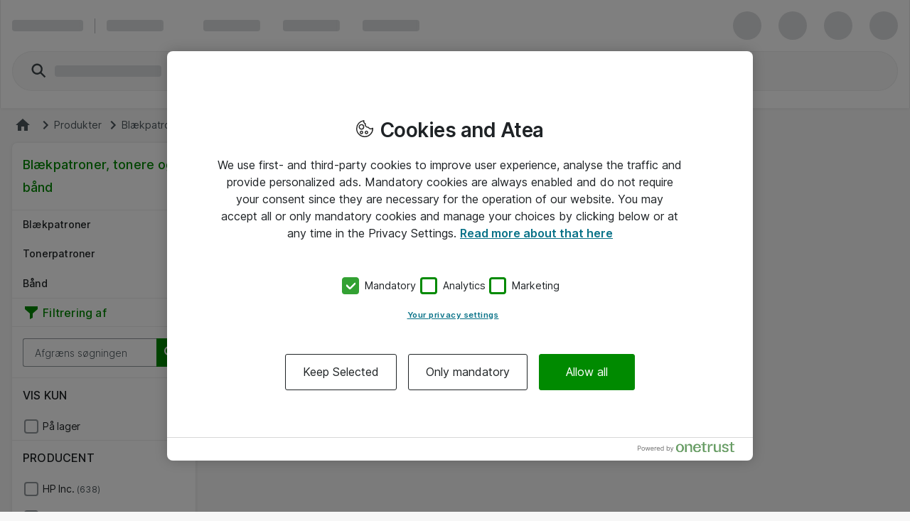

--- FILE ---
content_type: text/html; charset=UTF-8
request_url: https://www.atea.dk/eshop/products/blaekpatroner-tonere-og-band/
body_size: 22743
content:
<!DOCTYPE html>
<html lang="da-DK">
	<head>
		<meta charset="utf-8">
			<meta http-equiv="Content-Security-Policy" content="default-src &#39;self&#39; https://cdn-sitegainer.com/; script-src &#39;self&#39; &#39;unsafe-eval&#39; &#39;unsafe-inline&#39; https://stchprodwesteu001.blob.core.windows.net/contextswitch/aux-context-switch.js https://*.sleeknote.com/ https://*.azureedge.net https://*.googleadservices.com https://stchdevwesteu001.blob.core.windows.net/contextswitchqa/aux-context-switch.js https://*.userreport.com https://www.youtube.com/ https://cdn.appdynamics.com https://*.doubleclick.net/ https://cdn.cookielaw.org/ https://*.richrelevance.com/ https://www.google-analytics.com https://www.googletagmanager.com/ https://*.googletagmanager.com/ https://*.1worldsync.com/ https://www.google.com/ https://www.gstatic.com https://pro.ip-api.com/ https://sitegainer.com/ https://cdn-sitegainer.com/ https://*.hotjar.com https://snap.licdn.com https://*.facebook.net/ https://*.atea.dk https://atea.piwik.pro https://cdn.jsdelivr.net https://myatea.azureedge.net https://*.userlane.com https://*.wootric.com/; style-src &#39;self&#39; &#39;unsafe-inline&#39; https://*.googletagmanager.com/ https://*.richrelevance.com/ https://fast.fonts.net https://cdnjs.cloudflare.com https://*.1worldsync.com/ https://sitegainer.com/ https://cdn-sitegainer.com/ https://*.googleapis.com https://www.gstatic.com https://*.userlane.com blob:; object-src &#39;none&#39;; base-uri &#39;self&#39;; connect-src &#39;self&#39; data: https://app-ch-prod-westeu-001-apim.azure-api.net/api/ContextSwitch/ https://stchdevwesteu001.blob.core.windows.net/ https://app-ch-prod-westeu-001-apim.azure-api.net/ https://www.googleadservices.com/ https://*.sleeknote.com https://*.google.com/ https://*.googleapis.com wss://ws.hotjar.com https://*.hotjar.com https://*.doubleclick.net/ https://atea.deepvision.cloud.solteq.com/ https://*.dynamics.com https://cdn.cookielaw.org/ https://*.1worldsync.com/ https://*.atea.com https://fra-col.eum-appdynamics.com https://*.googlesyndication.com/ https://*.googletagmanager.com/ https://*.azurewebsites.net https://*.onetrust.com/ https://*.symplify.com https://*.linkedin.com https://*.hotjar.io https://www.facebook.com/ https://cvrapi.dk https://*.atea.dk https://sitegainer.com/ https://*.google-analytics.com https://atea.piwik.pro https://*.richrelevance.com/ https://*.userlane.com https://*.wootric.com; font-src &#39;self&#39; https://*.1worldsync.com/ https://fonts.gstatic.com https://cdn-sitegainer.com/ https://use.typekit.net https://maxcdn.bootstrapcdn.com https://sitegainer.com/ https://*.userlane.com data:; frame-src &#39;self&#39; https://*.googletagmanager.com/ https://www.eetgroup.com https://*.doubleclick.net/ https://www.google.com/ https://aurdel.com https://*.atea.dk/ https://www.youtube.com/ https://www.youtube-nocookie.com https://v1.modern-life-interactive.com https://*.cnetcontent.com/ https://www.kingston.com https://content.cloudguides.com https://urldefense.proofpoint.com https://www.upgradebox.eu https://www.facebook.com/ https://sitegainer.com https://*.1worldsync.com/; media-src https://www.youtube.com/ https://*.1worldsync.com/; img-src &#39;self&#39; https://* blob: data:;">
		<meta http-equiv="X-UA-Compatible" content="IE=edge">
		<meta name="description" content="Køb Blækpatroner, tonere og bånd fra Atea. Vælg blandt de nyeste og mest populære Blækpatroner, tonere og bånd | Atea eShop til erhvervskunder">
		<meta name="format-detection" content="telephone=no">
		<meta name="apple-mobile-web-app-capable" content="yes" />
		<meta name="viewport" content="width=device-width, initial-scale=1.0"/>
		
		
		<link rel="shortcut icon" href="/static/prod/generated/images/node/icons/favicon.generated.ico">
		<link rel="canonical" href="https://www.atea.dk/eshop/products/blaekpatroner-tonere-og-baand/" />
		
		<link rel="apple-touch-icon" href="/static/prod/generated/images/node/apple/apple-touch-icon-57x57-precomposed.generated.png">
		<link rel="apple-touch-icon" sizes="72x72" href="/static/prod/generated/images/node/apple/apple-touch-icon-72x72-precomposed.generated.png">
		<link rel="apple-touch-icon" sizes="114x114" href="/static/prod/generated/images/node/apple/apple-touch-icon-114x114-precomposed.generated.png">
		<link rel="apple-touch-icon" sizes="120x120" href="/static/prod/generated/images/node/apple/apple-touch-icon-120x120-precomposed.generated.png">
		<link rel="apple-touch-icon" sizes="144x144" href="/static/prod/generated/images/node/apple/apple-touch-icon-144x144-precomposed.generated.png">
		<link rel="apple-touch-icon" sizes="152x152" href="/static/prod/generated/images/node/apple/apple-touch-icon-152x152-precomposed.generated.png">
		<link rel="apple-touch-icon" sizes="167x167" href="/static/prod/generated/images/node/apple/apple-touch-icon-167x167-precomposed.generated.png">
		<link rel="apple-touch-icon" sizes="180x180" href="/static/prod/generated/images/node/apple/apple-touch-icon-180x180-precomposed.generated.png">
		<link rel="apple-touch-icon" sizes="192x192" href="/static/prod/generated/images/node/apple/apple-touch-icon-192x192-precomposed.generated.png">

		
		<meta name="msapplication-TileImage" content="/static/prod/generated/images/node/apple/apple-touch-icon-144x144-precomposed.png">
		<meta name="msapplication-TileColor" content="#6CAC20"/>
		
		<link rel="stylesheet" type="text/css" href="/static/prod/generated/style/atea-style.css?_rtv=1768335134">
		<link rel="stylesheet" type="text/css" href="/static/prod/generated/contentbuilder/contents/minimalist/content.css?_rtv=1768335134">
		<!--[if lt IE 10]>
		<link rel="stylesheet" type="text/css" href="/static/prod/generates/style/vendor/jquery.checkvalidity.css?_rtv=1768335134">
		<![endif]-->
		
		<link type="text/css" rel="stylesheet" rel="preload" as="style" href="/static/prod/generated/style/fonts/Inter/inter.css">
		<link rel="stylesheet" type="text/css" href="/static/prod/generated/style/pages/products.css?_rtv=1768335134">
		<title>Se udvalg af Blækpatroner, tonere og bånd | Atea eShop | Erhverv</title>
		<script>
			window.netset = window.netset || {};
			window.netset.model = window.netset.model || {};
			window.netset.model.global = {};
			
			window.netset.model.global = {"disableRRTracking":true,"richRelevanceEnabled":false,"doAskEloquaPermission":false,"basketNameMaxLength":200,"isLoggedIn":false,"isAdminLoggedIn":false,"decimalSeparator":",","groupingSeparator":".","currencyName":"DKK","defaultProductListMode":"list","jsBundlePath":"/static/prod/generated/scripts/bundles/","freechoice":false};
			
			window.netset.integrationsData = {"userReference":null,"userId":null,"user":null,"userDefaultCustomerMonthsSinceCreation":null,"loginStatus":"Not logged in","sessionExternalId":"c701a6aa-4c37-4d3a-ab3e-d6e366fa487f"};
			
			window.netset.dataSource = "RICH_RELEVANCE_FIND";
			window.netset.dic = {
			
				global: {"isDebug":false,"deployed_under":"/eshop","rtv":"1768335134","language_code":"da-DK","dateRegExp":"^(0[1-9]|[12][0-9]|3[01])\\-(0[1-9]|1[012])\\-[0-9][0-9][0-9][0-9]$","date_pattern":"dd-MM-yyyy","maxFileSize":10485760}
			};
		</script>
		
				<link rel="next" href="https://www.atea.dk/eshop/products/blaekpatroner-tonere-og-baand/?page&#x3D;2" />
		
	
	<script src="https://www.atea.dk/eshop/tealeaf/tealeafWorker.js"></script>
		<script src="https://www.atea.dk/eshop/tealeaf/tltWorker.js"></script>


	<script src="https://cdn-sitegainer.com/5620422/es6/index.bundle.js"></script>
	<script src="/static/prod/generated/scripts/bundles/symplify.bundle.js?_rtv=1768335134"></script>


		<script>
	window.dataLayer = window.dataLayer || [];
	(function(user){
		if(!user){
			return;
		}
		if(user.userId){
			dataLayer.push({
			  'userId' : user.userId
			});
		}
	}(window.netset.integrationsData.user));
</script>


		<script>
	(function(w, d, s, l, i) {
		w[l] = w[l] || [];
		w[l].push({
			'gtm.start': new Date().getTime(),
			event: 'gtm.js'
		});
		var f = d.getElementsByTagName(s)[0], j = d.createElement(s), dl = l != 'dataLayer' ? '&l=' + l : '';
		j.async = true;
		j.src = '//www.googletagmanager.com/gtm.js?id=' + i + dl;
		f.parentNode.insertBefore(j, f);
	})(window, document, 'script', 'dataLayer', 'GTM-MD7XWMZ');
</script>

		<script>
	(function(w, d, s, l, i) {
		w[l] = w[l] || [];
		w[l].push({
			'gtm.start': new Date().getTime(),
			event: 'gtm.js'
		});
		var f = d.getElementsByTagName(s)[0], j = d.createElement(s), dl = l != 'dataLayer' ? '&l=' + l : '';
		j.async = true;
		j.src = '//www.googletagmanager.com/gtm.js?id=' + i + dl;
		f.parentNode.insertBefore(j, f);
	})(window, document, 'script', 'dataLayer', 'GTM-NK54Q4');
</script>







	<script>
	function inIFrame() {
		try {
			return window.self !== window.top;
		} catch (e) {
			return true;
		}
	}
	if(!inIFrame()) {
		var script = document.createElement('script');
		var headElement = document.getElementsByTagName('head');
		script.setAttribute('type', 'text/javascript');
		script.setAttribute('src', 'https://cdn.cookielaw.org/scripttemplates/otSDKStub.js?_rtv=1768335134');
		script.setAttribute('data-domain-script', '5dac32c2-b287-48ca-90dd-8d137c047efe');
		script.setAttribute('charset', 'UTF-8');

		if (headElement) {
			headElement[0].appendChild(script);
		}
	}
	</script>
	<script src="/static/prod/generated/scripts/bundles/onetrust.bundle.js?_rtv=1768335134"></script>



	</head>
	<body  data-page-name="products">
		<input type="hidden" id="nsBrowserCacheUsed" value="no">

		<div id="menupanelContainer" class="menupanel panel panel--no_scrollbars panel-left" aria-label="Menupanelbeholder" role="region">

	<div class="menupanel-header">
			<img class="menupanel-header-logo" src="/static/prod/generated/images/logos/atea-logo.generated.svg?_rtv=1768335134" alt="Atea logo"/>
		<svg 
	class="nsc-icon   "
	style=""
	
	
	data-type="closeMenupanel">
    <use class="nsc-icon-image" xlink:href="/static/prod/generated/images/icons/sprite/svg-sprite.generated.svg?_rtv=1768335134#icon-cross-stroke"/>
</svg>


	</div>

			<nav class="menupanel-contents js-handle-scrolling js-identify-wrapper-for-subitems is-current-wrapper ns_font_title_6" aria-label="Menupanel">

	<div class="menupanel-item-wrapper js-identify-wrapper-for-subitems">
			<div class="menupanel-item-label  ns_p_v_3 ns_p_h_4 ns_flex"
				data-id="3"
				data-type="navigateToNextStep"
				data-has-sub-menu="true"
				data-category-type="topcatgroup">
				<span class="menupanel-item-label-text">
					<span class="menupanel-item-label-backward">
						<svg 
	class="nsc-icon   "
	style=""
	
	
	>
    <use class="nsc-icon-image" xlink:href="/static/prod/generated/images/icons/sprite/svg-sprite.generated.svg?_rtv=1768335134#icon-arrow-left-stroke"/>
</svg>


					</span>
					Produkter
				</span>
				
			</div>
			<hr class="nsu-separator menupanel-show_handling"/>
			<div class="menupanel-item-redirect">
				<div class="ns_p_a_4">
					<a

		href="/eshop/products/"
		
		
	
	
	
	
	
	
	
	class="nsc-button nsc-button-ghost
			nsc-button-secondary
			
			
			
			
			nsu-decoration_none
			"
	>
	<span class="nsc-button-content">
		Gå til&nbsp;Produkter
	</span>
	<svg
		height="24"
		width="24"
		class="nsc-button-loader nsv-progress-circle is-nsv-progress-circle-loading"
	>
		<circle
			stroke="currentColor"
			stroke-opacity=".2"
			fill="transparent"
			stroke-dasharray="65.94 65.94"
			stroke-width="3"
			r="10.5"
			cx="12"
			cy="12"
		></circle>
		<circle
			stroke="currentColor"
			stroke-opacity=".8"
			fill="transparent"
			stroke-linecap="round"
			stroke-dasharray="65.94 65.94"
			stroke-width="3"
			r="10.5"
			cx="12"
			cy="12"
			style="stroke-dashoffset: 19.782;"
		></circle>
	</svg>

</a>

				</div>
			</div>
		

	</div>
	<div class="menupanel-item-wrapper js-identify-wrapper-for-subitems">
			<div class="menupanel-item-label  ns_p_v_3 ns_p_h_4 ns_flex"
				data-id="4"
				data-type="navigateToNextStep"
				data-has-sub-menu="true"
				data-category-type="topcatgroup">
				<span class="menupanel-item-label-text">
					<span class="menupanel-item-label-backward">
						<svg 
	class="nsc-icon   "
	style=""
	
	
	>
    <use class="nsc-icon-image" xlink:href="/static/prod/generated/images/icons/sprite/svg-sprite.generated.svg?_rtv=1768335134#icon-arrow-left-stroke"/>
</svg>


					</span>
					Producenter
				</span>
				
			</div>
			<hr class="nsu-separator menupanel-show_handling"/>
			<div class="menupanel-item-redirect">
				<div class="ns_p_a_4">
					<a

		href="/eshop/manufacturers/"
		
		
	
	
	
	
	
	
	
	class="nsc-button nsc-button-ghost
			nsc-button-secondary
			
			
			
			
			nsu-decoration_none
			"
	>
	<span class="nsc-button-content">
		Gå til&nbsp;Producenter
	</span>
	<svg
		height="24"
		width="24"
		class="nsc-button-loader nsv-progress-circle is-nsv-progress-circle-loading"
	>
		<circle
			stroke="currentColor"
			stroke-opacity=".2"
			fill="transparent"
			stroke-dasharray="65.94 65.94"
			stroke-width="3"
			r="10.5"
			cx="12"
			cy="12"
		></circle>
		<circle
			stroke="currentColor"
			stroke-opacity=".8"
			fill="transparent"
			stroke-linecap="round"
			stroke-dasharray="65.94 65.94"
			stroke-width="3"
			r="10.5"
			cx="12"
			cy="12"
			style="stroke-dashoffset: 19.782;"
		></circle>
	</svg>

</a>

				</div>
			</div>
		

	</div>
	<div class="menupanel-item-wrapper js-identify-wrapper-for-subitems">
			<div class="menupanel-item-label  ns_p_v_3 ns_p_h_4 ns_flex"
				data-id="9"
				data-type="navigateToNextStep"
				data-has-sub-menu="true"
				data-category-type="topcatgroup">
				<span class="menupanel-item-label-text">
					<span class="menupanel-item-label-backward">
						<svg 
	class="nsc-icon   "
	style=""
	
	
	>
    <use class="nsc-icon-image" xlink:href="/static/prod/generated/images/icons/sprite/svg-sprite.generated.svg?_rtv=1768335134#icon-arrow-left-stroke"/>
</svg>


					</span>
					Kampagner
				</span>
				
			</div>
			<hr class="nsu-separator menupanel-show_handling"/>
		

	</div>
	<div class="menupanel-item-wrapper js-identify-wrapper-for-subitems">
				<div class="menupanel-item-label ">
					<a class="menupanel-item-label-link ns_p_v_3 ns_p_h_4 ns_flex ns_flex--spacing_between"
						href="/eshop/campaigns/baeredygtig-it-indkob?am&#x3D;34"
						>

						Miljøvenligt IT
						
					</a>
				</div>
				<hr class="nsu-separator menupanel-show_handling"/>
		

	</div>
	<div class="menupanel-item-wrapper js-identify-wrapper-for-subitems">
			<div class="menupanel-item-label  ns_p_v_3 ns_p_h_4 ns_flex"
				data-id="54"
				data-type="navigateToNextStep"
				data-has-sub-menu="true"
				data-category-type="topmenu">
				<span class="menupanel-item-label-text">
					<span class="menupanel-item-label-backward">
						<svg 
	class="nsc-icon   "
	style=""
	
	
	>
    <use class="nsc-icon-image" xlink:href="/static/prod/generated/images/icons/sprite/svg-sprite.generated.svg?_rtv=1768335134#icon-arrow-left-stroke"/>
</svg>


					</span>
					Guides
				</span>
				
			</div>
			<hr class="nsu-separator menupanel-show_handling"/>
			<div class="menupanel-item-redirect">
				<div class="ns_p_a_4">
					<a

		href="/eshop/guides-and-tools/"
		
		
	
	
	
	
	
	
	
	class="nsc-button nsc-button-ghost
			nsc-button-secondary
			
			
			
			
			nsu-decoration_none
			"
	>
	<span class="nsc-button-content">
		Gå til&nbsp;Guides
	</span>
	<svg
		height="24"
		width="24"
		class="nsc-button-loader nsv-progress-circle is-nsv-progress-circle-loading"
	>
		<circle
			stroke="currentColor"
			stroke-opacity=".2"
			fill="transparent"
			stroke-dasharray="65.94 65.94"
			stroke-width="3"
			r="10.5"
			cx="12"
			cy="12"
		></circle>
		<circle
			stroke="currentColor"
			stroke-opacity=".8"
			fill="transparent"
			stroke-linecap="round"
			stroke-dasharray="65.94 65.94"
			stroke-width="3"
			r="10.5"
			cx="12"
			cy="12"
			style="stroke-dashoffset: 19.782;"
		></circle>
	</svg>

</a>

				</div>
			</div>
			<div class="menupanel-item-wrapper js-identify-wrapper-for-subitems">
				<div class="menupanel-item-label ">
					<a class="menupanel-item-label-link ns_p_v_3 ns_p_h_4 ns_flex ns_flex--spacing_between"
						href="/eshop/guides-and-tools/atea-accessory/"
						 target="_self">

						eShop tilbehørsguide
						
					</a>
				</div>
				<hr class="nsu-separator menupanel-show_handling"/>
		

	</div>
	<div class="menupanel-item-wrapper js-identify-wrapper-for-subitems">
				<div class="menupanel-item-label ">
					<a class="menupanel-item-label-link ns_p_v_3 ns_p_h_4 ns_flex ns_flex--spacing_between"
						href="/eshop/documents/5c9bc3ab-ef85-4c36-a302-bdGuide slice: Kingston RAM guide341b2be6a0"
						 target="_self">

						Kingston RAM guide
						
					</a>
				</div>
				<hr class="nsu-separator menupanel-show_handling"/>
		

	</div>
	<div class="menupanel-item-wrapper js-identify-wrapper-for-subitems">
				<div class="menupanel-item-label ">
					<a class="menupanel-item-label-link ns_p_v_3 ns_p_h_4 ns_flex ns_flex--spacing_between"
						href="/eshop/guides-and-tools/eet-spare-parts/"
						 target="_self">

						Reservedelsguide
						
					</a>
				</div>
				<hr class="nsu-separator menupanel-show_handling"/>
		

	</div>
	<div class="menupanel-item-wrapper js-identify-wrapper-for-subitems">
				<div class="menupanel-item-label ">
					<a class="menupanel-item-label-link ns_p_v_3 ns_p_h_4 ns_flex ns_flex--spacing_between"
						href="/eshop/guides-and-tools/aurdel-cable"
						 target="_self">

						Kabelguide - Deltaco
						
					</a>
				</div>
				<hr class="nsu-separator menupanel-show_handling"/>
		

	</div>
	<div class="menupanel-item-wrapper js-identify-wrapper-for-subitems">
				<div class="menupanel-item-label ">
					<a class="menupanel-item-label-link ns_p_v_3 ns_p_h_4 ns_flex ns_flex--spacing_between"
						href="/eshop/guides-and-tools/eet-cable"
						 target="_self">

						Kabelguide - EET
						
					</a>
				</div>
				<hr class="nsu-separator menupanel-show_handling"/>
		

	</div>
	<div class="menupanel-item-wrapper js-identify-wrapper-for-subitems">
				<div class="menupanel-item-label ">
					<a class="menupanel-item-label-link ns_p_v_3 ns_p_h_4 ns_flex ns_flex--spacing_between"
						href="/eshop/documents/Kensington_privacy_filter_selector"
						 target="_self">

						Kensington Privacy Filter Selector
						
					</a>
				</div>
				<hr class="nsu-separator menupanel-show_handling"/>
		

	</div>


	</div>



					<div class="menupanel-item-wrapper">
						<hr class="nsu-separator menupanel-hide_handling"/>
						<div data-type="login"  class="menupanel-item-label ns_p_v_3 ns_p_h_4">
							Log ind
						</div>
					</div>


			</nav>
	<div class="menupanel-footer ns_p_a_4" role="region" aria-label="Menupanel sidefod">
			<div class="js-menupanel-chat-open-btn">

<button
		type="button"
	
	
	
	id="menupanelChatButton"
	
	
	
	class="nsc-button nsc-button-fill
			nsc-button-primary
			is-disabled
			
			
			
			
			"
	>
	<span class="nsc-button-content">
		<svg 
	class="nsc-icon   "
	style=""
	
	
	>
    <use class="nsc-icon-image" xlink:href="/static/prod/generated/images/icons/sprite/svg-sprite.generated.svg?_rtv=1768335134#icon-chat-bubble-fill"/>
</svg>


	<span id="chatButtonText">
		
		Chat is unavailable
	</span>
	</span>
	<svg
		height="24"
		width="24"
		class="nsc-button-loader nsv-progress-circle is-nsv-progress-circle-loading"
	>
		<circle
			stroke="currentColor"
			stroke-opacity=".2"
			fill="transparent"
			stroke-dasharray="65.94 65.94"
			stroke-width="3"
			r="10.5"
			cx="12"
			cy="12"
		></circle>
		<circle
			stroke="currentColor"
			stroke-opacity=".8"
			fill="transparent"
			stroke-linecap="round"
			stroke-dasharray="65.94 65.94"
			stroke-width="3"
			r="10.5"
			cx="12"
			cy="12"
			style="stroke-dashoffset: 19.782;"
		></circle>
	</svg>
</button>



			</div>
	</div>
</div>
		<div id="wrapper" class="wrapper ns_flex ns_flex--col ns_flex--spacing_between">
			<div id="core">
				<script>
	window.netset = window.netset || {};
	window.netset.dic = window.netset.dic || {};
	window.netset.dic.captcha = {
		"sitekey": "6Lei_gUTAAAAAAzE5xzjdzzy9Dj3ku6EXwA-EzuU",
		"theme": "light",
		"type": "image",
		"create": "setWidgetId(widgetId);",
		"success": "setResponse(response);",
	}
</script>

		<div id="servermessages" class="servermessages">
</div>
	<script>
    window.netset = window.netset || {};
    window.netset.model = window.netset.model || {};
    window.netset.model.global = window.netset.model.global || {};
    window.netset.atea = window.netset.atea || {};
    window.netset.atea.dev = window.netset.atea.dev || {};

    
    window.netset.model.global.vueCommonMenuEnabled = true;

</script>
		<header id="header-user" class="header">
			<div id="a11ySkipLinks" role="navigation" aria-label="Overskrift spring over links">
	<a
		class="header-skip_link ns_font_details ns_font_link ns_shadow_overlay ns_p_v_3 ns_p_h_4 ns_m_a_2"
		href="#content">
		Spring til hovedindhold
	</a>
	<a
		class="header-skip_link header-skip_link--for_main_search ns_font_details ns_font_link ns_shadow_overlay ns_p_v_3 ns_p_h_4 ns_m_a_2"
		href="#powerSearchInput">
		Spring til hovedsøgning
	</a>
</div>
	<div id="banners" class="banners">
			<div
	class="banner-message"
	data-unique-hash="1556874554"
	data-type="WARNING"
	data-close-type="CLOSE"
	data-browser-visibility="LEGACY"
	data-link-label="Skift til en sikker browser her"
	data-link-target="https://www.atea.dk/eshop/campaigns/ie-sikkerhedsrisiko"
	data-new-window-flag="false"
>
	Du bruger en usikker browser version, som ikke er supporteret. Opgrader hurtigst muligt for at sikre funktionalitet og sikkerhed i eShop. $LINK
</div>
	</div>

			<div id="vueSiteHeader"></div>
			<div id="vueSiteHeaderLoaderSkeleton">
				<div class="nsv-site_header_ui">
	<div class="nsv-site_header_ui-container nsv-site_header_ui-container--loading ns_shadow_container ns_flex ns_flex--flex_center ns_p_h_4">
		<div class="nsv-site_header_ui-content_wrapper">
			
			<div class="ns_flex ns_flex--spacing_between ns_flex--align_center ns_p_v_exceptional  is-user-logged-out is-chat-available">
				
				<div class="ns_flex ns_flex--align_center ns_flex_min_width_0">
					<span class="nsv-site_header_loading-placeholder_line nsv-site_header_ui-site_logo"></span>
					
					<span
						data-hide-for="below-xlarge"
						class="ns_m_r_4"
					></span>
					<span
						data-hide-for="below-xlarge"
						class="nsv-horizontal-separator nsv-horizontal-separator--secondary ns_m_r_4"
						style="width: 1px; height: 21px"
						role="separator"
						aria-orientation="vertical"
					>&nbsp;</span>
					
					<span
						data-hide-for="below-xlarge"
						class="nsv-site_header_loading-placeholder_line"
					>
					</span>
					<span
						class="ns_p_r_7"
						data-hide-for="small-and-x-large-up"
					></span>
					<span
						data-hide-for="below-xlarge"
						class="ns_p_r_9"
					></span>
					
					<span class="ns_flex_inline" data-hide-for="small">
						<span class="nsv-site_header_loading-placeholder_line ns_m_r_5"></span>
						<span class="nsv-site_header_loading-placeholder_line ns_m_l_3 ns_m_r_5"></span>
						<span class="nsv-site_header_loading-placeholder_line ns_m_l_3 ns_m_r_5" data-hide-for="small-and-medium"></span>
					</span>
				</div>
				
				<div class="ns_flex">
					<span
						class="nsv-site_header_loading-placeholder_circle"
					></span>
					<span
						class="nsv-site_header_loading-placeholder_circle"
					></span>
					<span class="nsv-site_header_loading-placeholder_circle"></span>
					<span class="nsv-site_header_loading-placeholder_circle"></span>
				</div>
			</div>
				<div class="nsv-site_header_ui-content_wrapper-second_row">
					<div class="ns_flex_auto ns_flex ns_flex--align_center ns_flex--spacing_between">
						
						<div
							class="nsv-search-input is-empty ns_flex ns_flex_auto ns_flex_min_width_0 is-compact-height"
							data-hide-for="xlarge-up"
						>
							<div class="nsv-search-input-wrapper ns_flex ns_flex_auto ns_flex_min_width_0">
								<div class="ns_flex_auto ns_flex_min_width_0">
									<div class="nsv-search-input-left_icon ns_flex ns_flex--align_center ns_m_l_4">
										<svg 
	class="nsc-icon nsc-icon-darker-gray  "
	style="width: 24px; height: 24px;"
	aria-hidden="true"
	
	>
    <use class="nsc-icon-image" xlink:href="/static/prod/generated/images/icons/sprite/svg-sprite.generated.svg?_rtv=1768335134#icon-search-stroke"/>
</svg>


									</div>
									<div class="nsv-search-input-native nsv-search-input-native--compact_padding ns_flex ns_flex--align_center">
										<span class="nsv-site_header_loading-placeholder_line nsv-site_header_loading-placeholder_line--wide"></span>
										&nbsp; 
									</div>
								</div>
							</div>
						</div>
						<div
							class="nsv-search-input is-empty ns_flex ns_flex_auto ns_flex_min_width_0"
							data-hide-for="below-xlarge"
						>
							<div class="nsv-search-input-wrapper ns_flex ns_flex_auto ns_flex_min_width_0">
								<div class="ns_flex_auto">
									<div class="nsv-search-input-left_icon ns_flex ns_flex--align_center ns_m_l_5">
										<svg 
	class="nsc-icon nsc-icon-darker-gray  "
	style="width: 28px; height: 28px;"
	aria-hidden="true"
	
	>
    <use class="nsc-icon-image" xlink:href="/static/prod/generated/images/icons/sprite/svg-sprite.generated.svg?_rtv=1768335134#icon-search-stroke"/>
</svg>


									</div>
									<div class="nsv-search-input-native ns_flex ns_flex--align_center">
										<span class="nsv-site_header_loading-placeholder_line nsv-site_header_loading-placeholder_line--wide"></span>
										&nbsp; 
									</div>
								</div>
							</div>
						</div>

						

					</div>
				</div>
				
				<div data-hide-for="xlarge-up" class="ns_p_b_4"></div>
				<div data-hide-for="below-xlarge" class="ns_p_b_5"></div>
		</div>
	</div>
</div>

			</div>
		</header>
		<div aria-hidden="true" class="is-hidden">
			
			
			<div id="searchData"
				data-search-url-pattern="FreeTextSearchUrlPattern" data-search-filter-separator="~"
				data-search-skip-search-phrase-for-double-tilde="~~"
			>
			</div>
			<div
				id="vueSiteHeader-searchData"
				data-forcedsearchsource=""
			>
			</div>
			
			<div id="basket"></div>
			<div id="compare-list" class="mylist-header header-topbar-button header-topbar-button-dark mylist-header-compare is-hidden" >
	<div id="compare_list_content">
		<div id="compare_list_content_vue_mountpoint"></div>
	</div>
</div>

				<div id="topbarChatOpenBtn"></div>
		</div>
	<div class="headermenusub-wrapper" role="navigation" aria-label="Overskrift undermenu">
		
		<div id="headerMenuSub"></div>
	</div>

		
	<script>
		(function(){
			var textAreaForHTMLDecoding = document.createElement('textarea');

			function decodeHTML(html) {
				textAreaForHTMLDecoding.innerHTML = html;
				return textAreaForHTMLDecoding.value;
			};

			window.netset = window.netset || {};
			window.netset.model = window.netset.model || {};
			window.netset.model.global = window.netset.model.global || {};
			window.netset.model.global.breadcrumbs = {};
			window.netset.model.global.breadcrumbs.state = "/eshop/";
			window.netset.model.global.breadcrumbs.icons = [];
			window.netset.model.global.breadcrumbs.crumbs = [];
				window.netset.model.global.breadcrumbs.crumbs.push({
					selected: false,
					link: decodeHTML("/eshop/products/"),
					label: decodeHTML("Produkter"),
					count: 0,
					indentation: 1
				});
				window.netset.model.global.breadcrumbs.crumbs.push({
					selected: true,
					link: decodeHTML("/eshop/products/blaekpatroner-tonere-og-baand/"),
					label: decodeHTML("Blækpatroner, tonere og bånd"),
					count: 1628,
					indentation: 1
				});
		})();
	</script>
	<div id="breadcrumbComponentContainer">
		
		<div class="ns_p_b_8"></div>
	</div>
	
	<script type="application/ld+json">{
"@context": "https://schema.org",
"@type": "BreadcrumbList",
"itemListElement": [
{"@type": "ListItem",
"position":1,
"item": {
"@id": "https://www.atea.dk/eshop/products/",
"name": "Produkter",
"image": ""
}
}
,
{"@type": "ListItem",
"position":2,
"item": {
"@id": "https://www.atea.dk/eshop/products/blaekpatroner-tonere-og-baand/",
"name": "Blækpatroner, tonere og bånd",
"image": ""
}
}

]
}
</script>




				<main id="content" class="content" tabindex="-1">
		<script>
			
			window.netset = window.netset ?? {};
			window.netset.config = window.netset.config ?? {};
			window.netset.config.common = window.netset.config.common ?? {};
			window.netset.config.common.profiles = window.netset.config.common.profiles ?? {};
			window.netset.config.common.profiles.disableAutomaticSliceInit = true;

		
			window.netset.model.productListDataModel = {"status":{"code":0,"message":""},"response":{"menuItemWithAllSubItems":{"path":null,"id":"1161","url":"","target":"_self","label":"Blækpatroner, tonere og bånd","labelWithDashes":"blækpatroner,-tonere-og-bånd","imageUrl":null,"additionalCssClass":"","qty":null,"hasSubMenu":true,"columns":false,"showAll":false,"selected":true,"expanded":false,"emptyMenu":null,"topCategoryGroupType":null,"typeLicenseMenu":false,"items":[{"path":null,"id":"navCat1227","url":"/eshop/products/blaekpatroner-tonere-og-baand/blaekpatroner/","target":"_self","label":"Blækpatroner","labelWithDashes":"blækpatroner","imageUrl":null,"additionalCssClass":"","qty":null,"hasSubMenu":true,"columns":false,"showAll":false,"selected":false,"expanded":false,"emptyMenu":null,"topCategoryGroupType":null,"typeLicenseMenu":false,"items":[{"path":null,"id":"navCat1763","url":"/eshop/products/blaekpatroner-tonere-og-baand/blaekpatroner/brother-blaekpatroner/","target":"_self","label":"Brother-blækpatroner","labelWithDashes":"brother-blækpatroner","imageUrl":null,"additionalCssClass":"","qty":null,"hasSubMenu":false,"columns":false,"showAll":false,"selected":false,"expanded":false,"emptyMenu":null,"topCategoryGroupType":null,"typeLicenseMenu":false,"items":[],"hiddenItemsExist":false,"visibilityMode":null,"hideInitially":false,"displayAtTopbar":false,"redirectionHandling":false,"dropdown":false,"groupHeader":false,"noFollow":false,"visibleOnlyForAteaAdmin":false,"visibleMediumUp":false,"dropDownBehaviorEnabled":false},{"path":null,"id":"navCat1764","url":"/eshop/products/blaekpatroner-tonere-og-baand/blaekpatroner/canon-blaekpatroner/","target":"_self","label":"Canon-blækpatroner","labelWithDashes":"canon-blækpatroner","imageUrl":null,"additionalCssClass":"","qty":null,"hasSubMenu":false,"columns":false,"showAll":false,"selected":false,"expanded":false,"emptyMenu":null,"topCategoryGroupType":null,"typeLicenseMenu":false,"items":[],"hiddenItemsExist":false,"visibilityMode":null,"hideInitially":false,"displayAtTopbar":false,"redirectionHandling":false,"dropdown":false,"groupHeader":false,"noFollow":false,"visibleOnlyForAteaAdmin":false,"visibleMediumUp":false,"dropDownBehaviorEnabled":false},{"path":null,"id":"navCat1766","url":"/eshop/products/blaekpatroner-tonere-og-baand/blaekpatroner/epson-blaekpatroner/","target":"_self","label":"Epson-blækpatroner","labelWithDashes":"epson-blækpatroner","imageUrl":null,"additionalCssClass":"","qty":null,"hasSubMenu":false,"columns":false,"showAll":false,"selected":false,"expanded":false,"emptyMenu":null,"topCategoryGroupType":null,"typeLicenseMenu":false,"items":[],"hiddenItemsExist":false,"visibilityMode":null,"hideInitially":false,"displayAtTopbar":false,"redirectionHandling":false,"dropdown":false,"groupHeader":false,"noFollow":false,"visibleOnlyForAteaAdmin":false,"visibleMediumUp":false,"dropDownBehaviorEnabled":false},{"path":null,"id":"navCat1767","url":"/eshop/products/blaekpatroner-tonere-og-baand/blaekpatroner/hp-blaekpatroner/","target":"_self","label":"HP-blækpatroner","labelWithDashes":"hp-blækpatroner","imageUrl":null,"additionalCssClass":"","qty":null,"hasSubMenu":false,"columns":false,"showAll":false,"selected":false,"expanded":false,"emptyMenu":null,"topCategoryGroupType":null,"typeLicenseMenu":false,"items":[],"hiddenItemsExist":false,"visibilityMode":null,"hideInitially":false,"displayAtTopbar":false,"redirectionHandling":false,"dropdown":false,"groupHeader":false,"noFollow":false,"visibleOnlyForAteaAdmin":false,"visibleMediumUp":false,"dropDownBehaviorEnabled":false},{"path":null,"id":"navCat1772","url":"/eshop/products/blaekpatroner-tonere-og-baand/blaekpatroner/andre-blaekpatroner/","target":"_self","label":"Andre blækpatroner","labelWithDashes":"andre-blækpatroner","imageUrl":null,"additionalCssClass":"","qty":null,"hasSubMenu":false,"columns":false,"showAll":false,"selected":false,"expanded":false,"emptyMenu":null,"topCategoryGroupType":null,"typeLicenseMenu":false,"items":[],"hiddenItemsExist":false,"visibilityMode":null,"hideInitially":false,"displayAtTopbar":false,"redirectionHandling":false,"dropdown":false,"groupHeader":false,"noFollow":false,"visibleOnlyForAteaAdmin":false,"visibleMediumUp":false,"dropDownBehaviorEnabled":false}],"hiddenItemsExist":false,"visibilityMode":null,"hideInitially":false,"displayAtTopbar":false,"redirectionHandling":false,"dropdown":true,"groupHeader":false,"noFollow":false,"visibleOnlyForAteaAdmin":false,"visibleMediumUp":false,"dropDownBehaviorEnabled":false},{"path":null,"id":"navCat1228","url":"/eshop/products/blaekpatroner-tonere-og-baand/tonerpatroner-1/","target":"_self","label":"Tonerpatroner","labelWithDashes":"tonerpatroner","imageUrl":null,"additionalCssClass":"","qty":null,"hasSubMenu":true,"columns":false,"showAll":false,"selected":false,"expanded":false,"emptyMenu":null,"topCategoryGroupType":null,"typeLicenseMenu":false,"items":[{"path":null,"id":"navCat1773","url":"/eshop/products/blaekpatroner-tonere-og-baand/tonerpatroner-1/brother-tonerpatroner/","target":"_self","label":"Brother-tonerpatroner","labelWithDashes":"brother-tonerpatroner","imageUrl":null,"additionalCssClass":"","qty":null,"hasSubMenu":false,"columns":false,"showAll":false,"selected":false,"expanded":false,"emptyMenu":null,"topCategoryGroupType":null,"typeLicenseMenu":false,"items":[],"hiddenItemsExist":false,"visibilityMode":null,"hideInitially":false,"displayAtTopbar":false,"redirectionHandling":false,"dropdown":false,"groupHeader":false,"noFollow":false,"visibleOnlyForAteaAdmin":false,"visibleMediumUp":false,"dropDownBehaviorEnabled":false},{"path":null,"id":"navCat1774","url":"/eshop/products/blaekpatroner-tonere-og-baand/tonerpatroner-1/canon-tonerpatroner/","target":"_self","label":"Canon-tonerpatroner","labelWithDashes":"canon-tonerpatroner","imageUrl":null,"additionalCssClass":"","qty":null,"hasSubMenu":false,"columns":false,"showAll":false,"selected":false,"expanded":false,"emptyMenu":null,"topCategoryGroupType":null,"typeLicenseMenu":false,"items":[],"hiddenItemsExist":false,"visibilityMode":null,"hideInitially":false,"displayAtTopbar":false,"redirectionHandling":false,"dropdown":false,"groupHeader":false,"noFollow":false,"visibleOnlyForAteaAdmin":false,"visibleMediumUp":false,"dropDownBehaviorEnabled":false},{"path":null,"id":"navCat1777","url":"/eshop/products/blaekpatroner-tonere-og-baand/tonerpatroner-1/hp-tonerpatroner/","target":"_self","label":"HP-tonerpatroner","labelWithDashes":"hp-tonerpatroner","imageUrl":null,"additionalCssClass":"","qty":null,"hasSubMenu":false,"columns":false,"showAll":false,"selected":false,"expanded":false,"emptyMenu":null,"topCategoryGroupType":null,"typeLicenseMenu":false,"items":[],"hiddenItemsExist":false,"visibilityMode":null,"hideInitially":false,"displayAtTopbar":false,"redirectionHandling":false,"dropdown":false,"groupHeader":false,"noFollow":false,"visibleOnlyForAteaAdmin":false,"visibleMediumUp":false,"dropDownBehaviorEnabled":false},{"path":null,"id":"navCat1778","url":"/eshop/products/blaekpatroner-tonere-og-baand/tonerpatroner-1/konica-minolta-tonerpatroner/","target":"_self","label":"Konica minolta-tonerpatroner","labelWithDashes":"konica-minolta-tonerpatroner","imageUrl":null,"additionalCssClass":"","qty":null,"hasSubMenu":false,"columns":false,"showAll":false,"selected":false,"expanded":false,"emptyMenu":null,"topCategoryGroupType":null,"typeLicenseMenu":false,"items":[],"hiddenItemsExist":false,"visibilityMode":null,"hideInitially":false,"displayAtTopbar":false,"redirectionHandling":false,"dropdown":false,"groupHeader":false,"noFollow":false,"visibleOnlyForAteaAdmin":false,"visibleMediumUp":false,"dropDownBehaviorEnabled":false},{"path":null,"id":"navCat1779","url":"/eshop/products/blaekpatroner-tonere-og-baand/tonerpatroner-1/lexmark-tonerpatroner/","target":"_self","label":"Lexmark-tonerpatroner","labelWithDashes":"lexmark-tonerpatroner","imageUrl":null,"additionalCssClass":"","qty":null,"hasSubMenu":false,"columns":false,"showAll":false,"selected":false,"expanded":false,"emptyMenu":null,"topCategoryGroupType":null,"typeLicenseMenu":false,"items":[],"hiddenItemsExist":false,"visibilityMode":null,"hideInitially":false,"displayAtTopbar":false,"redirectionHandling":false,"dropdown":false,"groupHeader":false,"noFollow":false,"visibleOnlyForAteaAdmin":false,"visibleMediumUp":false,"dropDownBehaviorEnabled":false},{"path":null,"id":"navCat1780","url":"/eshop/products/blaekpatroner-tonere-og-baand/tonerpatroner-1/oki-tonerpatroner/","target":"_self","label":"OKI-tonerpatroner","labelWithDashes":"oki-tonerpatroner","imageUrl":null,"additionalCssClass":"","qty":null,"hasSubMenu":false,"columns":false,"showAll":false,"selected":false,"expanded":false,"emptyMenu":null,"topCategoryGroupType":null,"typeLicenseMenu":false,"items":[],"hiddenItemsExist":false,"visibilityMode":null,"hideInitially":false,"displayAtTopbar":false,"redirectionHandling":false,"dropdown":false,"groupHeader":false,"noFollow":false,"visibleOnlyForAteaAdmin":false,"visibleMediumUp":false,"dropDownBehaviorEnabled":false},{"path":null,"id":"navCat1782","url":"/eshop/products/blaekpatroner-tonere-og-baand/tonerpatroner-1/samsung-tonerpatroner/","target":"_self","label":"Samsung-tonerpatroner","labelWithDashes":"samsung-tonerpatroner","imageUrl":null,"additionalCssClass":"","qty":null,"hasSubMenu":false,"columns":false,"showAll":false,"selected":false,"expanded":false,"emptyMenu":null,"topCategoryGroupType":null,"typeLicenseMenu":false,"items":[],"hiddenItemsExist":false,"visibilityMode":null,"hideInitially":false,"displayAtTopbar":false,"redirectionHandling":false,"dropdown":false,"groupHeader":false,"noFollow":false,"visibleOnlyForAteaAdmin":false,"visibleMediumUp":false,"dropDownBehaviorEnabled":false},{"path":null,"id":"navCat1784","url":"/eshop/products/blaekpatroner-tonere-og-baand/tonerpatroner-1/andre-tonerpatroner/","target":"_self","label":"Andre tonerpatroner","labelWithDashes":"andre-tonerpatroner","imageUrl":null,"additionalCssClass":"","qty":null,"hasSubMenu":false,"columns":false,"showAll":false,"selected":false,"expanded":false,"emptyMenu":null,"topCategoryGroupType":null,"typeLicenseMenu":false,"items":[],"hiddenItemsExist":false,"visibilityMode":null,"hideInitially":false,"displayAtTopbar":false,"redirectionHandling":false,"dropdown":false,"groupHeader":false,"noFollow":false,"visibleOnlyForAteaAdmin":false,"visibleMediumUp":false,"dropDownBehaviorEnabled":false}],"hiddenItemsExist":false,"visibilityMode":null,"hideInitially":false,"displayAtTopbar":false,"redirectionHandling":false,"dropdown":true,"groupHeader":false,"noFollow":false,"visibleOnlyForAteaAdmin":false,"visibleMediumUp":false,"dropDownBehaviorEnabled":false},{"path":null,"id":"navCat1229","url":"/eshop/products/blaekpatroner-tonere-og-baand/baand/","target":"_self","label":"Bånd","labelWithDashes":"bånd","imageUrl":null,"additionalCssClass":"","qty":null,"hasSubMenu":true,"columns":false,"showAll":false,"selected":false,"expanded":false,"emptyMenu":null,"topCategoryGroupType":null,"typeLicenseMenu":false,"items":[{"path":null,"id":"navCat1785","url":"/eshop/products/blaekpatroner-tonere-og-baand/baand/brother-baand/","target":"_self","label":"Brother-bånd","labelWithDashes":"brother-bånd","imageUrl":null,"additionalCssClass":"","qty":null,"hasSubMenu":false,"columns":false,"showAll":false,"selected":false,"expanded":false,"emptyMenu":null,"topCategoryGroupType":null,"typeLicenseMenu":false,"items":[],"hiddenItemsExist":false,"visibilityMode":null,"hideInitially":false,"displayAtTopbar":false,"redirectionHandling":false,"dropdown":false,"groupHeader":false,"noFollow":false,"visibleOnlyForAteaAdmin":false,"visibleMediumUp":false,"dropDownBehaviorEnabled":false},{"path":null,"id":"navCat1787","url":"/eshop/products/blaekpatroner-tonere-og-baand/baand/epson-baand/","target":"_self","label":"Epson-bånd","labelWithDashes":"epson-bånd","imageUrl":null,"additionalCssClass":"","qty":null,"hasSubMenu":false,"columns":false,"showAll":false,"selected":false,"expanded":false,"emptyMenu":null,"topCategoryGroupType":null,"typeLicenseMenu":false,"items":[],"hiddenItemsExist":false,"visibilityMode":null,"hideInitially":false,"displayAtTopbar":false,"redirectionHandling":false,"dropdown":false,"groupHeader":false,"noFollow":false,"visibleOnlyForAteaAdmin":false,"visibleMediumUp":false,"dropDownBehaviorEnabled":false},{"path":null,"id":"navCat1788","url":"/eshop/products/blaekpatroner-tonere-og-baand/baand/lexmark-baand/","target":"_self","label":"Lexmark-bånd","labelWithDashes":"lexmark-bånd","imageUrl":null,"additionalCssClass":"","qty":null,"hasSubMenu":false,"columns":false,"showAll":false,"selected":false,"expanded":false,"emptyMenu":null,"topCategoryGroupType":null,"typeLicenseMenu":false,"items":[],"hiddenItemsExist":false,"visibilityMode":null,"hideInitially":false,"displayAtTopbar":false,"redirectionHandling":false,"dropdown":false,"groupHeader":false,"noFollow":false,"visibleOnlyForAteaAdmin":false,"visibleMediumUp":false,"dropDownBehaviorEnabled":false},{"path":null,"id":"navCat1789","url":"/eshop/products/blaekpatroner-tonere-og-baand/baand/oki-baand/","target":"_self","label":"OKI-bånd","labelWithDashes":"oki-bånd","imageUrl":null,"additionalCssClass":"","qty":null,"hasSubMenu":false,"columns":false,"showAll":false,"selected":false,"expanded":false,"emptyMenu":null,"topCategoryGroupType":null,"typeLicenseMenu":false,"items":[],"hiddenItemsExist":false,"visibilityMode":null,"hideInitially":false,"displayAtTopbar":false,"redirectionHandling":false,"dropdown":false,"groupHeader":false,"noFollow":false,"visibleOnlyForAteaAdmin":false,"visibleMediumUp":false,"dropDownBehaviorEnabled":false},{"path":null,"id":"navCat1791","url":"/eshop/products/blaekpatroner-tonere-og-baand/baand/andre-baand/","target":"_self","label":"Andre bånd","labelWithDashes":"andre-bånd","imageUrl":null,"additionalCssClass":"","qty":null,"hasSubMenu":false,"columns":false,"showAll":false,"selected":false,"expanded":false,"emptyMenu":null,"topCategoryGroupType":null,"typeLicenseMenu":false,"items":[],"hiddenItemsExist":false,"visibilityMode":null,"hideInitially":false,"displayAtTopbar":false,"redirectionHandling":false,"dropdown":false,"groupHeader":false,"noFollow":false,"visibleOnlyForAteaAdmin":false,"visibleMediumUp":false,"dropDownBehaviorEnabled":false}],"hiddenItemsExist":false,"visibilityMode":null,"hideInitially":false,"displayAtTopbar":false,"redirectionHandling":false,"dropdown":true,"groupHeader":false,"noFollow":false,"visibleOnlyForAteaAdmin":false,"visibleMediumUp":false,"dropDownBehaviorEnabled":false}],"hiddenItemsExist":false,"visibilityMode":null,"hideInitially":false,"displayAtTopbar":false,"redirectionHandling":false,"dropdown":false,"groupHeader":false,"noFollow":false,"visibleOnlyForAteaAdmin":false,"visibleMediumUp":false,"dropDownBehaviorEnabled":false},"menuItemWithTopSubItems":null,"menuItemWithAllCharacters":null,"menuIsDropdownAndSelectedHasChildren":null,"menuItemsHasSubItems":false,"showLinkToAllCategories":false,"navigationDetail":true,"linkToAllCategories":null,"linkToRecommended":null,"archivedLink":null,"hideSlices":false,"showFilterHeader":true,"renderNavigationForFailedSearch":false,"searchOnly":false,"openChat":false,"collapsedStatus":false,"showSearchEngineGlitchMessage":false,"renderGreenDiscountFeedback":false,"refurbishedTagPageUrl":null,"partialArticleNumberMatch":null,"type":null,"category":null,"pageName":null,"productlistData":null,"galist":"Produkter / Blækpatroner, tonere og bånd","queriedProductsCount":18,"actionButtons":null,"frameworkData":null,"breadcrumbdata":{"breadcrumbs":{"crumbs":[{"label":"Produkter","link":"/eshop/products/","indentation":1,"openGroup":false,"hiddenInCollapsedView":false,"count":0,"selected":false,"image":""},{"label":"Blækpatroner, tonere og bånd","link":"/eshop/products/blaekpatroner-tonere-og-baand/","indentation":1,"openGroup":false,"hiddenInCollapsedView":false,"count":1628,"selected":true,"image":null}],"icons":[]},"breadcrumbsempty":false,"breadcrumbsschema":"{\r\n\"@context\": \"https://schema.org\",\r\n\"@type\": \"BreadcrumbList\",\r\n\"itemListElement\": [\r\n{\"@type\": \"ListItem\",\r\n\"position\":1,\r\n\"item\": {\r\n\"@id\": \"https://www.atea.dk/eshop/products/\",\r\n\"name\": \"Produkter\",\r\n\"image\": \"\"\r\n}\r\n}\r\n,\r\n{\"@type\": \"ListItem\",\r\n\"position\":2,\r\n\"item\": {\r\n\"@id\": \"https://www.atea.dk/eshop/products/blaekpatroner-tonere-og-baand/\",\r\n\"name\": \"Blækpatroner, tonere og bånd\",\r\n\"image\": \"\"\r\n}\r\n}\r\n\r\n]\r\n}\r\n"},"findDebugInformation":null,"assortmentInactiveFilter":null,"searchPhraseMappingAlternative":null,"licenseAlternative":null,"deadEndSearchPageData":null,"richRelevancePageInformation":null,"searchBarData":{"searchBoxData":{"searchPhrase":"","failedPhrase":"","correctedSearch":null,"firstAlternativePhraseLink":null,"secondAndRestAlternativeLinks":null,"replacedSearchBoxWithFailedPhrase":false,"showCorrectSearch":false,"showEolProductsLink":false,"eolProductsLink":null,"eolSearchFailed":false,"forcedSearchSourceByCookie":null,"removeLastFilterSuggestion":null,"modifiedSearchPhraseReason":null},"searchPhrase":null},"filterSearchData":{"searchFilters":{"clearAllFilters":{"label":"Nulstil alle filtre","ellipsedLabel":"Nulstil  alle  filtre","id":null,"name":null,"href":"/eshop/products/blaekpatroner-tonere-og-baand/"},"showonly":{"header":"Vis kun","showOnlyFilters":[{"allowedToRender":true,"label":"På lager","selected":false,"onChangeUrl":"/eshop/products/blaekpatroner-tonere-og-baand/?filters\u003dA2_1161%7EOS"}],"hashRouting":false,"hasFilters":true},"filtergroups":{"narrowdown":{"buttonlabel":"Søg","searchid":"search-input-sip","maxlength":"74","skipSearchPhraseForDoubleTilde":"~~","narrowdownurl":"/eshop/products/blaekpatroner-tonere-og-baand/?filters\u003dA2_1161%7EN_FreeTextSearchUrlPattern","label":"Afgræns søgningen","searchFilterSeparator":"~","phrases":"","nonarrowdownurl":"/eshop/products/blaekpatroner-tonere-og-baand/","replacepattern":"FreeTextSearchUrlPattern"},"cnetattributes":{"groups":[{"showmorelinkingroup":{"label":"Vis flere filtre","ellipsedLabel":"Vis  flere  filtre","id":"898","name":null,"href":"/eshop/products/blaekpatroner-tonere-og-baand/?filters\u003dA2_1161%7EEF_898"},"showlesslinkingroup":null,"slider":null,"emptygroup":null,"lastSelected":false,"label":"Producent","filters":[{"link":{"label":"HP Inc.","ellipsedLabel":"HP  Inc.","id":"FL898-24","name":null,"href":"/eshop/products/blaekpatroner-tonere-og-baand/?filters\u003dA2_1161%7EM_898_24"},"count":"638","selected":false,"selectable":true,"image":null},{"link":{"label":"Brother","ellipsedLabel":"Brother","id":"FL898-6","name":null,"href":"/eshop/products/blaekpatroner-tonere-og-baand/?filters\u003dA2_1161%7EM_898_6"},"count":"134","selected":false,"selectable":true,"image":null},{"link":{"label":"Lexmark ","ellipsedLabel":"Lexmark","id":"FL898-31","name":null,"href":"/eshop/products/blaekpatroner-tonere-og-baand/?filters\u003dA2_1161%7EM_898_31"},"count":"145","selected":false,"selectable":true,"image":null},{"link":{"label":"Canon","ellipsedLabel":"Canon","id":"FL898-7","name":null,"href":"/eshop/products/blaekpatroner-tonere-og-baand/?filters\u003dA2_1161%7EM_898_7"},"count":"199","selected":false,"selectable":true,"image":null}]}]},"id":"filtergroupsId"},"selectedFilters":[],"hasFilters":false,"hasSelectedFilters":false,"selectedFiltersCount":0,"avoidJsClearFilters":false},"searchInfo":{"totalNumberOfProducts":1628},"sortByOptions":{"selectattributes":[{"value":"product-list-sortbyselect","key":"id"}],"selectdata":{"options":[{"selectableoption":{"label":"Relevans","value":"/eshop/products/blaekpatroner-tonere-og-baand/?filters\u003dA2_1161%7ESO_0"},"selected":true},{"selectableoption":{"label":"Pris lav-høj","value":"/eshop/products/blaekpatroner-tonere-og-baand/?filters\u003dA2_1161%7ESO_1_1"}},{"selectableoption":{"label":"Pris høj-lav","value":"/eshop/products/blaekpatroner-tonere-og-baand/?filters\u003dA2_1161%7ESO_1"}}]},"label":"Sorter efter: "}},"defaultRRSlicesPosition":5,"hasAssortmentNoResult":false,"includeRichRelevanceAdvancedMerchandising":false,"productlistrows":{"showStockInfoHeader":true,"showCompareHeader":true,"showAddToMyListHeader":false,"showSupplierInformation":false,"eolProductsAllowed":true,"hasproductrows":true,"showNoThankYouOption":false,"productrows":[{"rowid":"5665580","connectTo":null,"artcolumndata":"W1490X","artcolumnHighlight":null,"internalId":null,"ateaId":null,"displayImage":"/eshop/img/3/f5665580/t17625967200001216818034316/sc8Xc8/","quantity":null,"manufacturer":"HP Inc.","category":"Printere og scannere/Printerforbrugsvarer/Tonerpatroner","clickTrackingUrl":"https://recs.richrelevance.com/rrserver/api/find/v1/track/click/b3fe1124916bffd6?a\u003db3fe1124916bffd6\u0026vg\u003d66c7af23-bbce-4a92-272c-8c66f019f0d7\u0026pti\u003d2\u0026pa\u003dfind_category_page_listing\u0026hpi\u003d0\u0026stn\u003dPersonalizedProductSearchAndBrowse\u0026stid\u003d184\u0026rti\u003d2\u0026sgs\u003d\u0026qsgs\u003d26999%7C27197%7C26675%7C26654%7C21522%7C20298\u0026mvtId\u003d-1\u0026mvtTs\u003d1768459863675\u0026uguid\u003d66c5af23-bbce-4a92-272c-8c66f019f0d7\u0026channelId\u003dOpenWeb-Category\u0026s\u003db435e805-78c4-42f7-ab47-7617efa78efd\u0026pg\u003d-1\u0026rid\u003dda-DK\u0026page\u003d1\u0026query\u003d*\u0026lang\u003dda\u0026searchConfigId\u003d6703f48e210ddcdfea601c15\u0026searchType\u003dCATALOG\u0026p\u003dDK_5665580\u0026ind\u003d0\u0026ct\u003dhttps%3A%2F%2Fwww.atea.dk%2Feshop%2Fproduct%2F%3Fprodid%3D5665580","producturl":"/eshop/product/hp-149x-hoj-kapacitet-sort-original-laserjet-tonerpatron-w1490x-for-pro-4001-4002-4003-4103-mfp-4101-4102-4104/?prodid\u003d5665580","tagImageUrl":null,"buyable":true,"quantityDisabled":false,"buyButtonTooltip":"Læg i kurv","showbuybutton":true,"showAddToMyList":false,"showStockInfo":true,"showAddToCompareList":true,"showProductPrice":true,"showProductQuantity":true,"showRecommendedAccessories":false,"addedToMyList":false,"addedToCompareList":false,"hasproducttagdata":false,"hasIconLinks":false,"ispackage":false,"iscustomerpackage":false,"isBid":false,"isAteaAssortment":false,"isPromotion":false,"isAcpProduct":false,"isAcpProductConfigured":false,"isRefurbishedProduct":false,"bundleInformation":null,"stock":{"partlyInStock":false,"notInStock":false,"inStock":true,"notAvailable":false,"inactivated":false,"useCustomizedTranslation":false,"inactivatedDate":null,"statusType":"in","quantity":"+100","bidQuantity":null,"deliveryInfo":"","bidDeliveryInfo":null},"pricedata":{"priceLabel":null,"priceOnly":"1638.0","hasPrice":true,"primaryDisplayPrice":"1.638,-","unfinancedPrimaryDisplayPrice":"1.638,-","secondaryDisplayPrice":"53,-","optionalDisplayPrice":null,"optionalCrossed":false,"grossProductPriceAfterTax":null,"primaryFinance":false,"secondaryFinance":true,"financeDisplayPrice":"53,-","residualValue":null,"residualValuePeriod":null,"priceTitle":null,"priceDescription":null},"producttagdata":[],"iconLinks":null,"descriptiondata":{"label":"HP 149X - Høj kapacitet - sort - original - LaserJet - tonerpatron (W1490X) - for LaserJet Pro 4001, 4002, 4003, 4103, MFP 4101, MFP 4102, MFP 4103, MFP 4104","attributes":[{"descriptionValue":"Model/Serie: 149X","unavailable":false,"info":false},{"descriptionValue":"Farve: Sort","unavailable":false,"info":false},{"descriptionValue":"Kapacitet: 9500 sider","unavailable":false,"info":false}],"hasAttributes":true},"minQuantity":null,"maxQuantity":null,"hasGreenDiscount":false},{"rowid":"5015408","connectTo":null,"artcolumndata":"3ED71A","artcolumnHighlight":null,"internalId":null,"ateaId":null,"displayImage":"/eshop/img/3/f5015408/t17619629680001216818034316/sc8Xc8/","quantity":null,"manufacturer":"HP Inc.","category":"Printere og scannere/Printerforbrugsvarer/Printerpatroner","clickTrackingUrl":"https://recs.richrelevance.com/rrserver/api/find/v1/track/click/b3fe1124916bffd6?a\u003db3fe1124916bffd6\u0026vg\u003d66c7af23-bbce-4a92-272c-8c66f019f0d7\u0026pti\u003d2\u0026pa\u003dfind_category_page_listing\u0026hpi\u003d0\u0026stn\u003dPersonalizedProductSearchAndBrowse\u0026stid\u003d184\u0026rti\u003d2\u0026sgs\u003d\u0026qsgs\u003d26999%7C27197%7C26675%7C26654%7C21522%7C20298\u0026mvtId\u003d-1\u0026mvtTs\u003d1768459863675\u0026uguid\u003d66c5af23-bbce-4a92-272c-8c66f019f0d7\u0026channelId\u003dOpenWeb-Category\u0026s\u003db435e805-78c4-42f7-ab47-7617efa78efd\u0026pg\u003d-1\u0026rid\u003dda-DK\u0026page\u003d1\u0026query\u003d*\u0026lang\u003dda\u0026searchConfigId\u003d6703f48e210ddcdfea601c15\u0026searchType\u003dCATALOG\u0026p\u003dDK_5015408\u0026ind\u003d1\u0026ct\u003dhttps%3A%2F%2Fwww.atea.dk%2Feshop%2Fproduct%2F%3Fprodid%3D5015408","producturl":"/eshop/product/hp-712-80-ml-sort-original-designjet-blaekpatron-for-studio-t210-t230-t250-t630-t650/?prodid\u003d5015408","tagImageUrl":null,"buyable":true,"quantityDisabled":false,"buyButtonTooltip":"Læg i kurv","showbuybutton":true,"showAddToMyList":false,"showStockInfo":true,"showAddToCompareList":true,"showProductPrice":true,"showProductQuantity":true,"showRecommendedAccessories":false,"addedToMyList":false,"addedToCompareList":false,"hasproducttagdata":false,"hasIconLinks":false,"ispackage":false,"iscustomerpackage":false,"isBid":false,"isAteaAssortment":false,"isPromotion":false,"isAcpProduct":false,"isAcpProductConfigured":false,"isRefurbishedProduct":false,"bundleInformation":null,"stock":{"partlyInStock":false,"notInStock":false,"inStock":true,"notAvailable":false,"inactivated":false,"useCustomizedTranslation":false,"inactivatedDate":null,"statusType":"in","quantity":"+100","bidQuantity":null,"deliveryInfo":"","bidDeliveryInfo":null},"pricedata":{"priceLabel":null,"priceOnly":"470.0","hasPrice":true,"primaryDisplayPrice":"470,-","unfinancedPrimaryDisplayPrice":"470,-","secondaryDisplayPrice":"15,24","optionalDisplayPrice":null,"optionalCrossed":false,"grossProductPriceAfterTax":null,"primaryFinance":false,"secondaryFinance":true,"financeDisplayPrice":"15,24","residualValue":null,"residualValuePeriod":null,"priceTitle":null,"priceDescription":null},"producttagdata":[],"iconLinks":null,"descriptiondata":{"label":"HP 712 - 80 ml - sort - original - DesignJet - blækpatron - for DesignJet Studio, T210, T230, T250, T630, T650","attributes":[{"descriptionValue":"Model/Serie: 712","unavailable":false,"info":false},{"descriptionValue":"Sort","unavailable":false,"info":false}],"hasAttributes":true},"minQuantity":null,"maxQuantity":null,"hasGreenDiscount":false},{"rowid":"1217355","connectTo":null,"artcolumndata":"CE260A","artcolumnHighlight":null,"internalId":null,"ateaId":null,"displayImage":"/eshop/img/3/f1217355/t16133853180001646736574344/sc8Xc8/","quantity":null,"manufacturer":"HP Inc.","category":"Printere og scannere/Printerforbrugsvarer/Tonerpatroner","clickTrackingUrl":"https://recs.richrelevance.com/rrserver/api/find/v1/track/click/b3fe1124916bffd6?a\u003db3fe1124916bffd6\u0026vg\u003d66c7af23-bbce-4a92-272c-8c66f019f0d7\u0026pti\u003d2\u0026pa\u003dfind_category_page_listing\u0026hpi\u003d0\u0026stn\u003dPersonalizedProductSearchAndBrowse\u0026stid\u003d184\u0026rti\u003d2\u0026sgs\u003d\u0026qsgs\u003d26999%7C27197%7C26675%7C26654%7C21522%7C20298\u0026mvtId\u003d-1\u0026mvtTs\u003d1768459863675\u0026uguid\u003d66c5af23-bbce-4a92-272c-8c66f019f0d7\u0026channelId\u003dOpenWeb-Category\u0026s\u003db435e805-78c4-42f7-ab47-7617efa78efd\u0026pg\u003d-1\u0026rid\u003dda-DK\u0026page\u003d1\u0026query\u003d*\u0026lang\u003dda\u0026searchConfigId\u003d6703f48e210ddcdfea601c15\u0026searchType\u003dCATALOG\u0026p\u003dDK_1217355\u0026ind\u003d2\u0026ct\u003dhttps%3A%2F%2Fwww.atea.dk%2Feshop%2Fproduct%2F%3Fprodid%3D1217355","producturl":"/eshop/product/hp-647a-sort-original-laserjet-tonerpatron-ce260a-for-color-enterprise-cm4540-cp4025-cp4525/?prodid\u003d1217355","tagImageUrl":null,"buyable":true,"quantityDisabled":false,"buyButtonTooltip":"Læg i kurv","showbuybutton":true,"showAddToMyList":false,"showStockInfo":true,"showAddToCompareList":true,"showProductPrice":true,"showProductQuantity":true,"showRecommendedAccessories":false,"addedToMyList":false,"addedToCompareList":false,"hasproducttagdata":false,"hasIconLinks":false,"ispackage":false,"iscustomerpackage":false,"isBid":false,"isAteaAssortment":false,"isPromotion":false,"isAcpProduct":false,"isAcpProductConfigured":false,"isRefurbishedProduct":false,"bundleInformation":null,"stock":{"partlyInStock":false,"notInStock":false,"inStock":true,"notAvailable":false,"inactivated":false,"useCustomizedTranslation":false,"inactivatedDate":null,"statusType":"in","quantity":"+20","bidQuantity":null,"deliveryInfo":"","bidDeliveryInfo":null},"pricedata":{"priceLabel":null,"priceOnly":"1431.0","hasPrice":true,"primaryDisplayPrice":"1.431,-","unfinancedPrimaryDisplayPrice":"1.431,-","secondaryDisplayPrice":"46,39","optionalDisplayPrice":null,"optionalCrossed":false,"grossProductPriceAfterTax":null,"primaryFinance":false,"secondaryFinance":true,"financeDisplayPrice":"46,39","residualValue":null,"residualValuePeriod":null,"priceTitle":null,"priceDescription":null},"producttagdata":[],"iconLinks":null,"descriptiondata":{"label":"HP 647A - Sort - original - LaserJet - tonerpatron (CE260A) - for Color LaserJet Enterprise CM4540, CP4025, CP4525","attributes":[{"descriptionValue":"Model/Serie: 647A","unavailable":false,"info":false},{"descriptionValue":"Farve: Sort","unavailable":false,"info":false},{"descriptionValue":"Kapacitet: 8500 sider","unavailable":false,"info":false}],"hasAttributes":true},"minQuantity":null,"maxQuantity":null,"hasGreenDiscount":false},{"rowid":"1132769","connectTo":null,"artcolumndata":"CD973AE#BGX","artcolumnHighlight":null,"internalId":null,"ateaId":null,"displayImage":"/eshop/img/3/f1132769/t17631534030001237118666558/sc8Xc8/","quantity":null,"manufacturer":"HP Inc.","category":"Printere og scannere/Printerforbrugsvarer/Printerpatroner","clickTrackingUrl":"https://recs.richrelevance.com/rrserver/api/find/v1/track/click/b3fe1124916bffd6?a\u003db3fe1124916bffd6\u0026vg\u003d66c7af23-bbce-4a92-272c-8c66f019f0d7\u0026pti\u003d2\u0026pa\u003dfind_category_page_listing\u0026hpi\u003d0\u0026stn\u003dPersonalizedProductSearchAndBrowse\u0026stid\u003d184\u0026rti\u003d2\u0026sgs\u003d\u0026qsgs\u003d26999%7C27197%7C26675%7C26654%7C21522%7C20298\u0026mvtId\u003d-1\u0026mvtTs\u003d1768459863675\u0026uguid\u003d66c5af23-bbce-4a92-272c-8c66f019f0d7\u0026channelId\u003dOpenWeb-Category\u0026s\u003db435e805-78c4-42f7-ab47-7617efa78efd\u0026pg\u003d-1\u0026rid\u003dda-DK\u0026page\u003d1\u0026query\u003d*\u0026lang\u003dda\u0026searchConfigId\u003d6703f48e210ddcdfea601c15\u0026searchType\u003dCATALOG\u0026p\u003dDK_1132769\u0026ind\u003d3\u0026ct\u003dhttps%3A%2F%2Fwww.atea.dk%2Feshop%2Fproduct%2F%3Fprodid%3D1132769","producturl":"/eshop/product/hp-920xl-6-ml-hojtydende-magenta-original-blaekpatron-for-officejet-6500-e709a-e709c-6500a-e710a-7500a/?prodid\u003d1132769","tagImageUrl":null,"buyable":true,"quantityDisabled":false,"buyButtonTooltip":"Læg i kurv","showbuybutton":true,"showAddToMyList":false,"showStockInfo":true,"showAddToCompareList":true,"showProductPrice":true,"showProductQuantity":true,"showRecommendedAccessories":false,"addedToMyList":false,"addedToCompareList":false,"hasproducttagdata":false,"hasIconLinks":false,"ispackage":false,"iscustomerpackage":false,"isBid":false,"isAteaAssortment":false,"isPromotion":false,"isAcpProduct":false,"isAcpProductConfigured":false,"isRefurbishedProduct":false,"bundleInformation":null,"stock":{"partlyInStock":false,"notInStock":false,"inStock":true,"notAvailable":false,"inactivated":false,"useCustomizedTranslation":false,"inactivatedDate":null,"statusType":"in","quantity":"5","bidQuantity":null,"deliveryInfo":"","bidDeliveryInfo":null},"pricedata":{"priceLabel":null,"priceOnly":"193.0","hasPrice":true,"primaryDisplayPrice":"193,-","unfinancedPrimaryDisplayPrice":"193,-","secondaryDisplayPrice":"6,25","optionalDisplayPrice":null,"optionalCrossed":false,"grossProductPriceAfterTax":null,"primaryFinance":false,"secondaryFinance":true,"financeDisplayPrice":"6,25","residualValue":null,"residualValuePeriod":null,"priceTitle":null,"priceDescription":null},"producttagdata":[],"iconLinks":null,"descriptiondata":{"label":"HP 920XL - 6 ml - Højtydende - magenta - original - blækpatron - for Officejet 6500, 6500 E709a, 6500 E709c, 6500A, 6500A E710a, 7500A","attributes":[{"descriptionValue":"Model/Serie: 920XL","unavailable":false,"info":false},{"descriptionValue":"Magenta","unavailable":false,"info":false}],"hasAttributes":true},"minQuantity":null,"maxQuantity":null,"hasGreenDiscount":false},{"rowid":"878018","connectTo":null,"artcolumndata":"CE505A","artcolumnHighlight":null,"internalId":null,"ateaId":null,"displayImage":"/eshop/img/3/f878018/t17544976600001223583193111/sc8Xc8/","quantity":null,"manufacturer":"HP Inc.","category":"Printere og scannere/Printerforbrugsvarer/Tonerpatroner","clickTrackingUrl":"https://recs.richrelevance.com/rrserver/api/find/v1/track/click/b3fe1124916bffd6?a\u003db3fe1124916bffd6\u0026vg\u003d66c7af23-bbce-4a92-272c-8c66f019f0d7\u0026pti\u003d2\u0026pa\u003dfind_category_page_listing\u0026hpi\u003d0\u0026stn\u003dPersonalizedProductSearchAndBrowse\u0026stid\u003d184\u0026rti\u003d2\u0026sgs\u003d\u0026qsgs\u003d26999%7C27197%7C26675%7C26654%7C21522%7C20298\u0026mvtId\u003d-1\u0026mvtTs\u003d1768459863675\u0026uguid\u003d66c5af23-bbce-4a92-272c-8c66f019f0d7\u0026channelId\u003dOpenWeb-Category\u0026s\u003db435e805-78c4-42f7-ab47-7617efa78efd\u0026pg\u003d-1\u0026rid\u003dda-DK\u0026page\u003d1\u0026query\u003d*\u0026lang\u003dda\u0026searchConfigId\u003d6703f48e210ddcdfea601c15\u0026searchType\u003dCATALOG\u0026p\u003dDK_878018\u0026ind\u003d4\u0026ct\u003dhttps%3A%2F%2Fwww.atea.dk%2Feshop%2Fproduct%2F%3Fprodid%3D878018","producturl":"/eshop/product/hp-05a-sort-original-laserjet-tonerpatron-ce505a-for-p2035-p2035n-p2055-p2055d-p2055dn-p2055x/?prodid\u003d878018","tagImageUrl":null,"buyable":true,"quantityDisabled":false,"buyButtonTooltip":"Læg i kurv","showbuybutton":true,"showAddToMyList":false,"showStockInfo":true,"showAddToCompareList":true,"showProductPrice":true,"showProductQuantity":true,"showRecommendedAccessories":false,"addedToMyList":false,"addedToCompareList":false,"hasproducttagdata":false,"hasIconLinks":false,"ispackage":false,"iscustomerpackage":false,"isBid":false,"isAteaAssortment":false,"isPromotion":false,"isAcpProduct":false,"isAcpProductConfigured":false,"isRefurbishedProduct":false,"bundleInformation":null,"stock":{"partlyInStock":false,"notInStock":false,"inStock":true,"notAvailable":false,"inactivated":false,"useCustomizedTranslation":false,"inactivatedDate":null,"statusType":"in","quantity":"+20","bidQuantity":null,"deliveryInfo":"","bidDeliveryInfo":null},"pricedata":{"priceLabel":null,"priceOnly":"797.0","hasPrice":true,"primaryDisplayPrice":"797,-","unfinancedPrimaryDisplayPrice":"797,-","secondaryDisplayPrice":"25,82","optionalDisplayPrice":null,"optionalCrossed":false,"grossProductPriceAfterTax":null,"primaryFinance":false,"secondaryFinance":true,"financeDisplayPrice":"25,82","residualValue":null,"residualValuePeriod":null,"priceTitle":null,"priceDescription":null},"producttagdata":[],"iconLinks":null,"descriptiondata":{"label":"HP 05A - Sort - original - LaserJet - tonerpatron (CE505A) - for LaserJet P2035, P2035n, P2055, P2055d, P2055dn, P2055x","attributes":[{"descriptionValue":"Model/Serie: 05A","unavailable":false,"info":false},{"descriptionValue":"Farve: Sort","unavailable":false,"info":false},{"descriptionValue":"Kapacitet: 2300 sider","unavailable":false,"info":false}],"hasAttributes":true},"minQuantity":null,"maxQuantity":null,"hasGreenDiscount":false},{"rowid":"2465151","connectTo":null,"artcolumndata":"CZ131A","artcolumnHighlight":null,"internalId":null,"ateaId":null,"displayImage":"/eshop/img/3/f2465151/t17631614630001216818034316/sc8Xc8/","quantity":null,"manufacturer":"HP Inc.","category":"Printere og scannere/Printerforbrugsvarer/Printerpatroner","clickTrackingUrl":"https://recs.richrelevance.com/rrserver/api/find/v1/track/click/b3fe1124916bffd6?a\u003db3fe1124916bffd6\u0026vg\u003d66c7af23-bbce-4a92-272c-8c66f019f0d7\u0026pti\u003d2\u0026pa\u003dfind_category_page_listing\u0026hpi\u003d0\u0026stn\u003dPersonalizedProductSearchAndBrowse\u0026stid\u003d184\u0026rti\u003d2\u0026sgs\u003d\u0026qsgs\u003d26999%7C27197%7C26675%7C26654%7C21522%7C20298\u0026mvtId\u003d-1\u0026mvtTs\u003d1768459863675\u0026uguid\u003d66c5af23-bbce-4a92-272c-8c66f019f0d7\u0026channelId\u003dOpenWeb-Category\u0026s\u003db435e805-78c4-42f7-ab47-7617efa78efd\u0026pg\u003d-1\u0026rid\u003dda-DK\u0026page\u003d1\u0026query\u003d*\u0026lang\u003dda\u0026searchConfigId\u003d6703f48e210ddcdfea601c15\u0026searchType\u003dCATALOG\u0026p\u003dDK_2465151\u0026ind\u003d5\u0026ct\u003dhttps%3A%2F%2Fwww.atea.dk%2Feshop%2Fproduct%2F%3Fprodid%3D2465151","producturl":"/eshop/product/hp-711-29-ml-magenta-original-designjet-blaekpatron-for-t100-t120-eprinter-t125-t130-t520-t525-t530/?prodid\u003d2465151","tagImageUrl":null,"buyable":true,"quantityDisabled":false,"buyButtonTooltip":"Læg i kurv","showbuybutton":true,"showAddToMyList":false,"showStockInfo":true,"showAddToCompareList":true,"showProductPrice":true,"showProductQuantity":true,"showRecommendedAccessories":false,"addedToMyList":false,"addedToCompareList":false,"hasproducttagdata":false,"hasIconLinks":false,"ispackage":false,"iscustomerpackage":false,"isBid":false,"isAteaAssortment":false,"isPromotion":false,"isAcpProduct":false,"isAcpProductConfigured":false,"isRefurbishedProduct":false,"bundleInformation":null,"stock":{"partlyInStock":false,"notInStock":false,"inStock":true,"notAvailable":false,"inactivated":false,"useCustomizedTranslation":false,"inactivatedDate":null,"statusType":"in","quantity":"+100","bidQuantity":null,"deliveryInfo":"","bidDeliveryInfo":null},"pricedata":{"priceLabel":null,"priceOnly":"265.0","hasPrice":true,"primaryDisplayPrice":"265,-","unfinancedPrimaryDisplayPrice":"265,-","secondaryDisplayPrice":"8,58","optionalDisplayPrice":null,"optionalCrossed":false,"grossProductPriceAfterTax":null,"primaryFinance":false,"secondaryFinance":true,"financeDisplayPrice":"8,58","residualValue":null,"residualValuePeriod":null,"priceTitle":null,"priceDescription":null},"producttagdata":[],"iconLinks":null,"descriptiondata":{"label":"HP 711 - 29 ml - magenta - original - DesignJet - blækpatron - for DesignJet T100, T120, T120 ePrinter, T125, T130, T520, T520 ePrinter, T525, T530","attributes":[{"descriptionValue":"Model/Serie: 711","unavailable":false,"info":false},{"descriptionValue":"Magenta","unavailable":false,"info":false}],"hasAttributes":true},"minQuantity":null,"maxQuantity":null,"hasGreenDiscount":false},{"rowid":"5635487","connectTo":null,"artcolumndata":"W9173MC","artcolumnHighlight":null,"internalId":null,"ateaId":null,"displayImage":"/eshop/img/3/f5635487/t1715771711732/sc8Xc8/","quantity":null,"manufacturer":"HP Inc.","category":"Blækpatroner, tonere og bånd/Tonerpatroner/HP-tonerpatroner","clickTrackingUrl":"https://recs.richrelevance.com/rrserver/api/find/v1/track/click/b3fe1124916bffd6?a\u003db3fe1124916bffd6\u0026vg\u003d66c7af23-bbce-4a92-272c-8c66f019f0d7\u0026pti\u003d2\u0026pa\u003dfind_category_page_listing\u0026hpi\u003d0\u0026stn\u003dPersonalizedProductSearchAndBrowse\u0026stid\u003d184\u0026rti\u003d2\u0026sgs\u003d\u0026qsgs\u003d26999%7C27197%7C26675%7C26654%7C21522%7C20298\u0026mvtId\u003d-1\u0026mvtTs\u003d1768459863675\u0026uguid\u003d66c5af23-bbce-4a92-272c-8c66f019f0d7\u0026channelId\u003dOpenWeb-Category\u0026s\u003db435e805-78c4-42f7-ab47-7617efa78efd\u0026pg\u003d-1\u0026rid\u003dda-DK\u0026page\u003d1\u0026query\u003d*\u0026lang\u003dda\u0026searchConfigId\u003d6703f48e210ddcdfea601c15\u0026searchType\u003dCATALOG\u0026p\u003dDK_5635487\u0026ind\u003d6\u0026ct\u003dhttps%3A%2F%2Fwww.atea.dk%2Feshop%2Fproduct%2F%3Fprodid%3D5635487","producturl":"/eshop/product/hp-w9173mc-magenta-managed-laserjet-toner-cartridge/?prodid\u003d5635487","tagImageUrl":null,"buyable":false,"quantityDisabled":false,"buyButtonTooltip":"Læg i kurv","showbuybutton":false,"showAddToMyList":false,"showStockInfo":true,"showAddToCompareList":true,"showProductPrice":true,"showProductQuantity":false,"showRecommendedAccessories":false,"addedToMyList":false,"addedToCompareList":false,"hasproducttagdata":false,"hasIconLinks":false,"ispackage":false,"iscustomerpackage":false,"isBid":false,"isAteaAssortment":false,"isPromotion":false,"isAcpProduct":false,"isAcpProductConfigured":false,"isRefurbishedProduct":false,"bundleInformation":null,"stock":{"partlyInStock":false,"notInStock":false,"inStock":true,"notAvailable":false,"inactivated":false,"useCustomizedTranslation":false,"inactivatedDate":null,"statusType":"in","quantity":"+100","bidQuantity":null,"deliveryInfo":"","bidDeliveryInfo":null},"pricedata":{"priceLabel":null,"priceOnly":"0.0","hasPrice":false,"primaryDisplayPrice":"Ingen pris","unfinancedPrimaryDisplayPrice":"Ingen pris","secondaryDisplayPrice":"","optionalDisplayPrice":null,"optionalCrossed":false,"grossProductPriceAfterTax":null,"primaryFinance":false,"secondaryFinance":false,"financeDisplayPrice":null,"residualValue":null,"residualValuePeriod":null,"priceTitle":null,"priceDescription":null},"producttagdata":[],"iconLinks":null,"descriptiondata":{"label":"hp w9173mc magenta managed laserjet toner cartridge","attributes":[],"hasAttributes":false},"minQuantity":null,"maxQuantity":null,"hasGreenDiscount":false},{"rowid":"2525766","connectTo":null,"artcolumndata":"B6Y11A","artcolumnHighlight":null,"internalId":null,"ateaId":null,"displayImage":"/eshop/img/3/f2525766/t14868025980001216818034316/sc8Xc8/","quantity":null,"manufacturer":"HP Inc.","category":"Printere og scannere/Printerforbrugsvarer/Printerpatroner","clickTrackingUrl":"https://recs.richrelevance.com/rrserver/api/find/v1/track/click/b3fe1124916bffd6?a\u003db3fe1124916bffd6\u0026vg\u003d66c7af23-bbce-4a92-272c-8c66f019f0d7\u0026pti\u003d2\u0026pa\u003dfind_category_page_listing\u0026hpi\u003d0\u0026stn\u003dPersonalizedProductSearchAndBrowse\u0026stid\u003d184\u0026rti\u003d2\u0026sgs\u003d\u0026qsgs\u003d26999%7C27197%7C26675%7C26654%7C21522%7C20298\u0026mvtId\u003d-1\u0026mvtTs\u003d1768459863675\u0026uguid\u003d66c5af23-bbce-4a92-272c-8c66f019f0d7\u0026channelId\u003dOpenWeb-Category\u0026s\u003db435e805-78c4-42f7-ab47-7617efa78efd\u0026pg\u003d-1\u0026rid\u003dda-DK\u0026page\u003d1\u0026query\u003d*\u0026lang\u003dda\u0026searchConfigId\u003d6703f48e210ddcdfea601c15\u0026searchType\u003dCATALOG\u0026p\u003dDK_2525766\u0026ind\u003d7\u0026ct\u003dhttps%3A%2F%2Fwww.atea.dk%2Feshop%2Fproduct%2F%3Fprodid%3D2525766","producturl":"/eshop/product/hp-771c-775-ml-lys-magenta-original-blaekpatron-for-designjet-z6200-z6600-z6610-z6800-z6810/?prodid\u003d2525766","tagImageUrl":null,"buyable":true,"quantityDisabled":false,"buyButtonTooltip":"Læg i kurv","showbuybutton":true,"showAddToMyList":false,"showStockInfo":true,"showAddToCompareList":true,"showProductPrice":true,"showProductQuantity":true,"showRecommendedAccessories":false,"addedToMyList":false,"addedToCompareList":false,"hasproducttagdata":false,"hasIconLinks":false,"ispackage":false,"iscustomerpackage":false,"isBid":false,"isAteaAssortment":false,"isPromotion":false,"isAcpProduct":false,"isAcpProductConfigured":false,"isRefurbishedProduct":false,"bundleInformation":null,"stock":{"partlyInStock":false,"notInStock":false,"inStock":true,"notAvailable":false,"inactivated":false,"useCustomizedTranslation":false,"inactivatedDate":null,"statusType":"in","quantity":"1","bidQuantity":null,"deliveryInfo":"","bidDeliveryInfo":null},"pricedata":{"priceLabel":null,"priceOnly":"2055.0","hasPrice":true,"primaryDisplayPrice":"2.055,-","unfinancedPrimaryDisplayPrice":"2.055,-","secondaryDisplayPrice":"67,-","optionalDisplayPrice":null,"optionalCrossed":false,"grossProductPriceAfterTax":null,"primaryFinance":false,"secondaryFinance":true,"financeDisplayPrice":"67,-","residualValue":null,"residualValuePeriod":null,"priceTitle":null,"priceDescription":null},"producttagdata":[],"iconLinks":null,"descriptiondata":{"label":"HP 771C - 775 ml - lys magenta - original - blækpatron - for DesignJet Z6200, Z6600, Z6610, Z6800, Z6810","attributes":[{"descriptionValue":"Model/Serie: 771C","unavailable":false,"info":false},{"descriptionValue":"Lys magenta","unavailable":false,"info":false}],"hasAttributes":true},"minQuantity":null,"maxQuantity":null,"hasGreenDiscount":false},{"rowid":"5015415","connectTo":null,"artcolumndata":"3ED77A","artcolumnHighlight":null,"internalId":null,"ateaId":null,"displayImage":"/eshop/img/3/f5015415/t17050551010001216818034316/sc8Xc8/","quantity":null,"manufacturer":"HP Inc.","category":"Printere og scannere/Printerforbrugsvarer/Printerpatroner","clickTrackingUrl":"https://recs.richrelevance.com/rrserver/api/find/v1/track/click/b3fe1124916bffd6?a\u003db3fe1124916bffd6\u0026vg\u003d66c7af23-bbce-4a92-272c-8c66f019f0d7\u0026pti\u003d2\u0026pa\u003dfind_category_page_listing\u0026hpi\u003d0\u0026stn\u003dPersonalizedProductSearchAndBrowse\u0026stid\u003d184\u0026rti\u003d2\u0026sgs\u003d\u0026qsgs\u003d26999%7C27197%7C26675%7C26654%7C21522%7C20298\u0026mvtId\u003d-1\u0026mvtTs\u003d1768459863675\u0026uguid\u003d66c5af23-bbce-4a92-272c-8c66f019f0d7\u0026channelId\u003dOpenWeb-Category\u0026s\u003db435e805-78c4-42f7-ab47-7617efa78efd\u0026pg\u003d-1\u0026rid\u003dda-DK\u0026page\u003d1\u0026query\u003d*\u0026lang\u003dda\u0026searchConfigId\u003d6703f48e210ddcdfea601c15\u0026searchType\u003dCATALOG\u0026p\u003dDK_5015415\u0026ind\u003d8\u0026ct\u003dhttps%3A%2F%2Fwww.atea.dk%2Feshop%2Fproduct%2F%3Fprodid%3D5015415","producturl":"/eshop/product/hp-712-3-pakker-29-ml-cyan-original-designjet-blaekpatron-for-studio-t210-t230-t250-t630-t650/?prodid\u003d5015415","tagImageUrl":null,"buyable":true,"quantityDisabled":false,"buyButtonTooltip":"Læg i kurv","showbuybutton":true,"showAddToMyList":false,"showStockInfo":true,"showAddToCompareList":true,"showProductPrice":true,"showProductQuantity":true,"showRecommendedAccessories":false,"addedToMyList":false,"addedToCompareList":false,"hasproducttagdata":false,"hasIconLinks":false,"ispackage":false,"iscustomerpackage":false,"isBid":false,"isAteaAssortment":false,"isPromotion":false,"isAcpProduct":false,"isAcpProductConfigured":false,"isRefurbishedProduct":false,"bundleInformation":null,"stock":{"partlyInStock":false,"notInStock":false,"inStock":true,"notAvailable":false,"inactivated":false,"useCustomizedTranslation":false,"inactivatedDate":null,"statusType":"in","quantity":"+100","bidQuantity":null,"deliveryInfo":"","bidDeliveryInfo":null},"pricedata":{"priceLabel":null,"priceOnly":"531.0","hasPrice":true,"primaryDisplayPrice":"531,-","unfinancedPrimaryDisplayPrice":"531,-","secondaryDisplayPrice":"17,20","optionalDisplayPrice":null,"optionalCrossed":false,"grossProductPriceAfterTax":null,"primaryFinance":false,"secondaryFinance":true,"financeDisplayPrice":"17,20","residualValue":null,"residualValuePeriod":null,"priceTitle":null,"priceDescription":null},"producttagdata":[],"iconLinks":null,"descriptiondata":{"label":"HP 712 - 3 pakker - 29 ml - cyan - original - DesignJet - blækpatron - for DesignJet Studio, T210, T230, T250, T630, T650","attributes":[{"descriptionValue":"Model/Serie: 712","unavailable":false,"info":false},{"descriptionValue":"Cyan","unavailable":false,"info":false}],"hasAttributes":true},"minQuantity":null,"maxQuantity":null,"hasGreenDiscount":false},{"rowid":"4803680","connectTo":null,"artcolumndata":"W2413A","artcolumnHighlight":null,"internalId":null,"ateaId":null,"displayImage":"/eshop/img/3/f4803680/t17631580800001216818034316/sc8Xc8/","quantity":null,"manufacturer":"HP Inc.","category":"Printere og scannere/Printerforbrugsvarer/Tonerpatroner","clickTrackingUrl":"https://recs.richrelevance.com/rrserver/api/find/v1/track/click/b3fe1124916bffd6?a\u003db3fe1124916bffd6\u0026vg\u003d66c7af23-bbce-4a92-272c-8c66f019f0d7\u0026pti\u003d2\u0026pa\u003dfind_category_page_listing\u0026hpi\u003d0\u0026stn\u003dPersonalizedProductSearchAndBrowse\u0026stid\u003d184\u0026rti\u003d2\u0026sgs\u003d\u0026qsgs\u003d26999%7C27197%7C26675%7C26654%7C21522%7C20298\u0026mvtId\u003d-1\u0026mvtTs\u003d1768459863675\u0026uguid\u003d66c5af23-bbce-4a92-272c-8c66f019f0d7\u0026channelId\u003dOpenWeb-Category\u0026s\u003db435e805-78c4-42f7-ab47-7617efa78efd\u0026pg\u003d-1\u0026rid\u003dda-DK\u0026page\u003d1\u0026query\u003d*\u0026lang\u003dda\u0026searchConfigId\u003d6703f48e210ddcdfea601c15\u0026searchType\u003dCATALOG\u0026p\u003dDK_4803680\u0026ind\u003d9\u0026ct\u003dhttps%3A%2F%2Fwww.atea.dk%2Feshop%2Fproduct%2F%3Fprodid%3D4803680","producturl":"/eshop/product/hp-216a-magenta-original-laserjet-tonerpatron-w2413a-for-color-pro-m155a-m155nw-mfp-m182n-m182nw-m183fw/?prodid\u003d4803680","tagImageUrl":null,"buyable":true,"quantityDisabled":false,"buyButtonTooltip":"Læg i kurv","showbuybutton":true,"showAddToMyList":false,"showStockInfo":true,"showAddToCompareList":true,"showProductPrice":true,"showProductQuantity":true,"showRecommendedAccessories":false,"addedToMyList":false,"addedToCompareList":false,"hasproducttagdata":false,"hasIconLinks":false,"ispackage":false,"iscustomerpackage":false,"isBid":false,"isAteaAssortment":false,"isPromotion":false,"isAcpProduct":false,"isAcpProductConfigured":false,"isRefurbishedProduct":false,"bundleInformation":null,"stock":{"partlyInStock":false,"notInStock":false,"inStock":true,"notAvailable":false,"inactivated":false,"useCustomizedTranslation":false,"inactivatedDate":null,"statusType":"in","quantity":"+100","bidQuantity":null,"deliveryInfo":"","bidDeliveryInfo":null},"pricedata":{"priceLabel":null,"priceOnly":"417.0","hasPrice":true,"primaryDisplayPrice":"417,-","unfinancedPrimaryDisplayPrice":"417,-","secondaryDisplayPrice":"13,50","optionalDisplayPrice":null,"optionalCrossed":false,"grossProductPriceAfterTax":null,"primaryFinance":false,"secondaryFinance":true,"financeDisplayPrice":"13,50","residualValue":null,"residualValuePeriod":null,"priceTitle":null,"priceDescription":null},"producttagdata":[],"iconLinks":null,"descriptiondata":{"label":"HP 216A - Magenta - original - LaserJet - tonerpatron (W2413A) - for Color LaserJet Pro M155a, M155nw, MFP M182n, MFP M182nw, MFP M183fw","attributes":[{"descriptionValue":"Model/Serie: 216A","unavailable":false,"info":false},{"descriptionValue":"Farve: Magenta","unavailable":false,"info":false},{"descriptionValue":"Kapacitet: 850 sider","unavailable":false,"info":false}],"hasAttributes":true},"minQuantity":null,"maxQuantity":null,"hasGreenDiscount":false},{"rowid":"3890851","connectTo":null,"artcolumndata":"CF252XM","artcolumnHighlight":null,"internalId":null,"ateaId":null,"displayImage":"/eshop/img/3/f3890851/t16502397860001216818034316/sc8Xc8/","quantity":null,"manufacturer":"HP Inc.","category":"Printere og scannere/Printerforbrugsvarer/Tonerpatroner","clickTrackingUrl":"https://recs.richrelevance.com/rrserver/api/find/v1/track/click/b3fe1124916bffd6?a\u003db3fe1124916bffd6\u0026vg\u003d66c7af23-bbce-4a92-272c-8c66f019f0d7\u0026pti\u003d2\u0026pa\u003dfind_category_page_listing\u0026hpi\u003d0\u0026stn\u003dPersonalizedProductSearchAndBrowse\u0026stid\u003d184\u0026rti\u003d2\u0026sgs\u003d\u0026qsgs\u003d26999%7C27197%7C26675%7C26654%7C21522%7C20298\u0026mvtId\u003d-1\u0026mvtTs\u003d1768459863675\u0026uguid\u003d66c5af23-bbce-4a92-272c-8c66f019f0d7\u0026channelId\u003dOpenWeb-Category\u0026s\u003db435e805-78c4-42f7-ab47-7617efa78efd\u0026pg\u003d-1\u0026rid\u003dda-DK\u0026page\u003d1\u0026query\u003d*\u0026lang\u003dda\u0026searchConfigId\u003d6703f48e210ddcdfea601c15\u0026searchType\u003dCATALOG\u0026p\u003dDK_3890851\u0026ind\u003d10\u0026ct\u003dhttps%3A%2F%2Fwww.atea.dk%2Feshop%2Fproduct%2F%3Fprodid%3D3890851","producturl":"/eshop/product/hp-410x-3-pakker-hojtydende-gul-cyan-magenta-original-laserjet-tonerpatron-cf252xm-for-color-pro-m452-mfp-m377-m477/?prodid\u003d3890851","tagImageUrl":null,"buyable":true,"quantityDisabled":false,"buyButtonTooltip":"Læg i kurv","showbuybutton":true,"showAddToMyList":false,"showStockInfo":true,"showAddToCompareList":true,"showProductPrice":true,"showProductQuantity":true,"showRecommendedAccessories":false,"addedToMyList":false,"addedToCompareList":false,"hasproducttagdata":false,"hasIconLinks":false,"ispackage":false,"iscustomerpackage":false,"isBid":false,"isAteaAssortment":false,"isPromotion":false,"isAcpProduct":false,"isAcpProductConfigured":false,"isRefurbishedProduct":false,"bundleInformation":null,"stock":{"partlyInStock":false,"notInStock":false,"inStock":true,"notAvailable":false,"inactivated":false,"useCustomizedTranslation":false,"inactivatedDate":null,"statusType":"in","quantity":"18","bidQuantity":null,"deliveryInfo":"","bidDeliveryInfo":null},"pricedata":{"priceLabel":null,"priceOnly":"4894.0","hasPrice":true,"primaryDisplayPrice":"4.894,-","unfinancedPrimaryDisplayPrice":"4.894,-","secondaryDisplayPrice":"159,-","optionalDisplayPrice":null,"optionalCrossed":false,"grossProductPriceAfterTax":null,"primaryFinance":false,"secondaryFinance":true,"financeDisplayPrice":"159,-","residualValue":null,"residualValuePeriod":null,"priceTitle":null,"priceDescription":null},"producttagdata":[],"iconLinks":null,"descriptiondata":{"label":"HP 410X - 3 pakker - Højtydende - gul, cyan, magenta - original - LaserJet - tonerpatron (CF252XM) - for Color LaserJet Pro M452, MFP M377, MFP M477","attributes":[{"descriptionValue":"Model/Serie: 410X","unavailable":false,"info":false},{"descriptionValue":"Farve: Gul, Magenta, Cyan","unavailable":false,"info":false},{"descriptionValue":"Kapacitet: 5000 sider","unavailable":false,"info":false}],"hasAttributes":true},"minQuantity":null,"maxQuantity":null,"hasGreenDiscount":false},{"rowid":"4996156","connectTo":null,"artcolumndata":"3YM60AE#ABE","artcolumnHighlight":null,"internalId":null,"ateaId":null,"displayImage":"/eshop/img/3/f4996156/t17631620210001216818034316/sc8Xc8/","quantity":null,"manufacturer":"HP Inc.","category":"Printere og scannere/Printerforbrugsvarer/Printerpatroner","clickTrackingUrl":"https://recs.richrelevance.com/rrserver/api/find/v1/track/click/b3fe1124916bffd6?a\u003db3fe1124916bffd6\u0026vg\u003d66c7af23-bbce-4a92-272c-8c66f019f0d7\u0026pti\u003d2\u0026pa\u003dfind_category_page_listing\u0026hpi\u003d0\u0026stn\u003dPersonalizedProductSearchAndBrowse\u0026stid\u003d184\u0026rti\u003d2\u0026sgs\u003d\u0026qsgs\u003d26999%7C27197%7C26675%7C26654%7C21522%7C20298\u0026mvtId\u003d-1\u0026mvtTs\u003d1768459863675\u0026uguid\u003d66c5af23-bbce-4a92-272c-8c66f019f0d7\u0026channelId\u003dOpenWeb-Category\u0026s\u003db435e805-78c4-42f7-ab47-7617efa78efd\u0026pg\u003d-1\u0026rid\u003dda-DK\u0026page\u003d1\u0026query\u003d*\u0026lang\u003dda\u0026searchConfigId\u003d6703f48e210ddcdfea601c15\u0026searchType\u003dCATALOG\u0026p\u003dDK_4996156\u0026ind\u003d11\u0026ct\u003dhttps%3A%2F%2Fwww.atea.dk%2Feshop%2Fproduct%2F%3Fprodid%3D4996156","producturl":"/eshop/product/hp-305-2-ml-farve-cyan-magenta-gul-original-blaekpatron-for-deskjet-23xx-27xx-28xx-41xx-42xx-plus-envy-60xx-64xx-pro/?prodid\u003d4996156","tagImageUrl":null,"buyable":true,"quantityDisabled":false,"buyButtonTooltip":"Læg i kurv","showbuybutton":true,"showAddToMyList":false,"showStockInfo":true,"showAddToCompareList":true,"showProductPrice":true,"showProductQuantity":true,"showRecommendedAccessories":false,"addedToMyList":false,"addedToCompareList":false,"hasproducttagdata":false,"hasIconLinks":false,"ispackage":false,"iscustomerpackage":false,"isBid":false,"isAteaAssortment":false,"isPromotion":false,"isAcpProduct":false,"isAcpProductConfigured":false,"isRefurbishedProduct":false,"bundleInformation":null,"stock":{"partlyInStock":false,"notInStock":false,"inStock":true,"notAvailable":false,"inactivated":false,"useCustomizedTranslation":false,"inactivatedDate":null,"statusType":"in","quantity":"+100","bidQuantity":null,"deliveryInfo":"","bidDeliveryInfo":null},"pricedata":{"priceLabel":null,"priceOnly":"87.0","hasPrice":true,"primaryDisplayPrice":"87,-","unfinancedPrimaryDisplayPrice":"87,-","secondaryDisplayPrice":"2,83","optionalDisplayPrice":null,"optionalCrossed":false,"grossProductPriceAfterTax":null,"primaryFinance":false,"secondaryFinance":true,"financeDisplayPrice":"2,83","residualValue":null,"residualValuePeriod":null,"priceTitle":null,"priceDescription":null},"producttagdata":[],"iconLinks":null,"descriptiondata":{"label":"HP 305 - 2 ml - farve (cyan, magenta, gul) - original - blækpatron - for Deskjet 23XX, 27XX, 28XX, 41XX, 42XX; DeskJet Plus 41XX; ENVY 60XX, 64XX; ENVY Pro 64XX","attributes":[{"descriptionValue":"Model/Serie: 305","unavailable":false,"info":false},{"descriptionValue":"Farve (cyan, magenta, gul)","unavailable":false,"info":false}],"hasAttributes":true},"minQuantity":null,"maxQuantity":null,"hasGreenDiscount":false},{"rowid":"2525768","connectTo":null,"artcolumndata":"B6Y13A","artcolumnHighlight":null,"internalId":null,"ateaId":null,"displayImage":"/eshop/img/3/f2525768/t17619658710001216818034316/sc8Xc8/","quantity":null,"manufacturer":"HP Inc.","category":"Printere og scannere/Printerforbrugsvarer/Printerpatroner","clickTrackingUrl":"https://recs.richrelevance.com/rrserver/api/find/v1/track/click/b3fe1124916bffd6?a\u003db3fe1124916bffd6\u0026vg\u003d66c7af23-bbce-4a92-272c-8c66f019f0d7\u0026pti\u003d2\u0026pa\u003dfind_category_page_listing\u0026hpi\u003d0\u0026stn\u003dPersonalizedProductSearchAndBrowse\u0026stid\u003d184\u0026rti\u003d2\u0026sgs\u003d\u0026qsgs\u003d26999%7C27197%7C26675%7C26654%7C21522%7C20298\u0026mvtId\u003d-1\u0026mvtTs\u003d1768459863675\u0026uguid\u003d66c5af23-bbce-4a92-272c-8c66f019f0d7\u0026channelId\u003dOpenWeb-Category\u0026s\u003db435e805-78c4-42f7-ab47-7617efa78efd\u0026pg\u003d-1\u0026rid\u003dda-DK\u0026page\u003d1\u0026query\u003d*\u0026lang\u003dda\u0026searchConfigId\u003d6703f48e210ddcdfea601c15\u0026searchType\u003dCATALOG\u0026p\u003dDK_2525768\u0026ind\u003d12\u0026ct\u003dhttps%3A%2F%2Fwww.atea.dk%2Feshop%2Fproduct%2F%3Fprodid%3D2525768","producturl":"/eshop/product/hp-771c-775-ml-foto-sort-original-blaekpatron-for-designjet-z6200-z6600-z6610-z6800-z6810/?prodid\u003d2525768","tagImageUrl":null,"buyable":true,"quantityDisabled":false,"buyButtonTooltip":"Læg i kurv","showbuybutton":true,"showAddToMyList":false,"showStockInfo":true,"showAddToCompareList":true,"showProductPrice":true,"showProductQuantity":true,"showRecommendedAccessories":false,"addedToMyList":false,"addedToCompareList":false,"hasproducttagdata":false,"hasIconLinks":false,"ispackage":false,"iscustomerpackage":false,"isBid":false,"isAteaAssortment":false,"isPromotion":false,"isAcpProduct":false,"isAcpProductConfigured":false,"isRefurbishedProduct":false,"bundleInformation":null,"stock":{"partlyInStock":false,"notInStock":false,"inStock":true,"notAvailable":false,"inactivated":false,"useCustomizedTranslation":false,"inactivatedDate":null,"statusType":"in","quantity":"+20","bidQuantity":null,"deliveryInfo":"","bidDeliveryInfo":null},"pricedata":{"priceLabel":null,"priceOnly":"1924.0","hasPrice":true,"primaryDisplayPrice":"1.924,-","unfinancedPrimaryDisplayPrice":"1.924,-","secondaryDisplayPrice":"62,-","optionalDisplayPrice":null,"optionalCrossed":false,"grossProductPriceAfterTax":null,"primaryFinance":false,"secondaryFinance":true,"financeDisplayPrice":"62,-","residualValue":null,"residualValuePeriod":null,"priceTitle":null,"priceDescription":null},"producttagdata":[],"iconLinks":null,"descriptiondata":{"label":"HP 771C - 775 ml - foto-sort - original - blækpatron - for DesignJet Z6200, Z6600, Z6610, Z6800, Z6810","attributes":[{"descriptionValue":"Model/Serie: 771C","unavailable":false,"info":false},{"descriptionValue":"Foto-sort","unavailable":false,"info":false}],"hasAttributes":true},"minQuantity":null,"maxQuantity":null,"hasGreenDiscount":false},{"rowid":"4540024","connectTo":null,"artcolumndata":"3YL79AE#BGX","artcolumnHighlight":null,"internalId":null,"ateaId":null,"displayImage":"/eshop/img/3/f4540024/t17549169090001216818034316/sc8Xc8/","quantity":null,"manufacturer":"HP Inc.","category":"Printere og scannere/Printerforbrugsvarer/Printerpatroner","clickTrackingUrl":"https://recs.richrelevance.com/rrserver/api/find/v1/track/click/b3fe1124916bffd6?a\u003db3fe1124916bffd6\u0026vg\u003d66c7af23-bbce-4a92-272c-8c66f019f0d7\u0026pti\u003d2\u0026pa\u003dfind_category_page_listing\u0026hpi\u003d0\u0026stn\u003dPersonalizedProductSearchAndBrowse\u0026stid\u003d184\u0026rti\u003d2\u0026sgs\u003d\u0026qsgs\u003d26999%7C27197%7C26675%7C26654%7C21522%7C20298\u0026mvtId\u003d-1\u0026mvtTs\u003d1768459863675\u0026uguid\u003d66c5af23-bbce-4a92-272c-8c66f019f0d7\u0026channelId\u003dOpenWeb-Category\u0026s\u003db435e805-78c4-42f7-ab47-7617efa78efd\u0026pg\u003d-1\u0026rid\u003dda-DK\u0026page\u003d1\u0026query\u003d*\u0026lang\u003dda\u0026searchConfigId\u003d6703f48e210ddcdfea601c15\u0026searchType\u003dCATALOG\u0026p\u003dDK_4540024\u0026ind\u003d13\u0026ct\u003dhttps%3A%2F%2Fwww.atea.dk%2Feshop%2Fproduct%2F%3Fprodid%3D4540024","producturl":"/eshop/product/hp-912-2-93-ml-gul-original-blaekpatron-for-officejet-80xx-pro/?prodid\u003d4540024","tagImageUrl":null,"buyable":true,"quantityDisabled":false,"buyButtonTooltip":"Læg i kurv","showbuybutton":true,"showAddToMyList":false,"showStockInfo":true,"showAddToCompareList":true,"showProductPrice":true,"showProductQuantity":true,"showRecommendedAccessories":false,"addedToMyList":false,"addedToCompareList":false,"hasproducttagdata":false,"hasIconLinks":false,"ispackage":false,"iscustomerpackage":false,"isBid":false,"isAteaAssortment":false,"isPromotion":false,"isAcpProduct":false,"isAcpProductConfigured":false,"isRefurbishedProduct":false,"bundleInformation":null,"stock":{"partlyInStock":false,"notInStock":false,"inStock":true,"notAvailable":false,"inactivated":false,"useCustomizedTranslation":false,"inactivatedDate":null,"statusType":"in","quantity":"+50","bidQuantity":null,"deliveryInfo":"","bidDeliveryInfo":null},"pricedata":{"priceLabel":null,"priceOnly":"74.0","hasPrice":true,"primaryDisplayPrice":"74,-","unfinancedPrimaryDisplayPrice":"74,-","secondaryDisplayPrice":"2,40","optionalDisplayPrice":null,"optionalCrossed":false,"grossProductPriceAfterTax":null,"primaryFinance":false,"secondaryFinance":true,"financeDisplayPrice":"2,40","residualValue":null,"residualValuePeriod":null,"priceTitle":null,"priceDescription":null},"producttagdata":[],"iconLinks":null,"descriptiondata":{"label":"HP 912 - 2.93 ml - gul - original - blækpatron - for Officejet 80XX; Officejet Pro 80XX","attributes":[{"descriptionValue":"Model/Serie: 912","unavailable":false,"info":false},{"descriptionValue":"Gul","unavailable":false,"info":false}],"hasAttributes":true},"minQuantity":null,"maxQuantity":null,"hasGreenDiscount":false},{"rowid":"1716197","connectTo":null,"artcolumndata":"CE390A","artcolumnHighlight":null,"internalId":null,"ateaId":null,"displayImage":"/eshop/img/3/f1716197/t17618883330001299041909603/sc8Xc8/","quantity":null,"manufacturer":"HP Inc.","category":"Printere og scannere/Printerforbrugsvarer/Tonerpatroner","clickTrackingUrl":"https://recs.richrelevance.com/rrserver/api/find/v1/track/click/b3fe1124916bffd6?a\u003db3fe1124916bffd6\u0026vg\u003d66c7af23-bbce-4a92-272c-8c66f019f0d7\u0026pti\u003d2\u0026pa\u003dfind_category_page_listing\u0026hpi\u003d0\u0026stn\u003dPersonalizedProductSearchAndBrowse\u0026stid\u003d184\u0026rti\u003d2\u0026sgs\u003d\u0026qsgs\u003d26999%7C27197%7C26675%7C26654%7C21522%7C20298\u0026mvtId\u003d-1\u0026mvtTs\u003d1768459863675\u0026uguid\u003d66c5af23-bbce-4a92-272c-8c66f019f0d7\u0026channelId\u003dOpenWeb-Category\u0026s\u003db435e805-78c4-42f7-ab47-7617efa78efd\u0026pg\u003d-1\u0026rid\u003dda-DK\u0026page\u003d1\u0026query\u003d*\u0026lang\u003dda\u0026searchConfigId\u003d6703f48e210ddcdfea601c15\u0026searchType\u003dCATALOG\u0026p\u003dDK_1716197\u0026ind\u003d14\u0026ct\u003dhttps%3A%2F%2Fwww.atea.dk%2Feshop%2Fproduct%2F%3Fprodid%3D1716197","producturl":"/eshop/product/hp-90a-sort-original-laserjet-tonerpatron-ce390a-for-enterprise-600-m602dn-m602m-m602n-m602x-m4555-mfp-m603xh/?prodid\u003d1716197","tagImageUrl":null,"buyable":true,"quantityDisabled":false,"buyButtonTooltip":"Læg i kurv","showbuybutton":true,"showAddToMyList":false,"showStockInfo":true,"showAddToCompareList":true,"showProductPrice":true,"showProductQuantity":true,"showRecommendedAccessories":false,"addedToMyList":false,"addedToCompareList":false,"hasproducttagdata":false,"hasIconLinks":false,"ispackage":false,"iscustomerpackage":false,"isBid":false,"isAteaAssortment":false,"isPromotion":false,"isAcpProduct":false,"isAcpProductConfigured":false,"isRefurbishedProduct":false,"bundleInformation":null,"stock":{"partlyInStock":false,"notInStock":false,"inStock":true,"notAvailable":false,"inactivated":false,"useCustomizedTranslation":false,"inactivatedDate":null,"statusType":"in","quantity":"+20","bidQuantity":null,"deliveryInfo":"","bidDeliveryInfo":null},"pricedata":{"priceLabel":null,"priceOnly":"1548.0","hasPrice":true,"primaryDisplayPrice":"1.548,-","unfinancedPrimaryDisplayPrice":"1.548,-","secondaryDisplayPrice":"50,-","optionalDisplayPrice":null,"optionalCrossed":false,"grossProductPriceAfterTax":null,"primaryFinance":false,"secondaryFinance":true,"financeDisplayPrice":"50,-","residualValue":null,"residualValuePeriod":null,"priceTitle":null,"priceDescription":null},"producttagdata":[],"iconLinks":null,"descriptiondata":{"label":"HP 90A - Sort - original - LaserJet - tonerpatron (CE390A) - for LaserJet Enterprise 600 M602dn, 600 M602m, 600 M602n, 600 M602x, M4555 MFP, M603xh","attributes":[{"descriptionValue":"Model/Serie: 90A","unavailable":false,"info":false},{"descriptionValue":"Farve: Sort","unavailable":false,"info":false},{"descriptionValue":"Kapacitet: 10000 sider","unavailable":false,"info":false}],"hasAttributes":true},"minQuantity":null,"maxQuantity":null,"hasGreenDiscount":false},{"rowid":"5856107","connectTo":null,"artcolumndata":"W9282MC","artcolumnHighlight":null,"internalId":null,"ateaId":null,"displayImage":"/eshop/img/3/f5856107/t1732712446355/sc8Xc8/","quantity":null,"manufacturer":"HP Inc.","category":"Blækpatroner, tonere og bånd/Tonerpatroner/HP-tonerpatroner","clickTrackingUrl":"https://recs.richrelevance.com/rrserver/api/find/v1/track/click/b3fe1124916bffd6?a\u003db3fe1124916bffd6\u0026vg\u003d66c7af23-bbce-4a92-272c-8c66f019f0d7\u0026pti\u003d2\u0026pa\u003dfind_category_page_listing\u0026hpi\u003d0\u0026stn\u003dPersonalizedProductSearchAndBrowse\u0026stid\u003d184\u0026rti\u003d2\u0026sgs\u003d\u0026qsgs\u003d26999%7C27197%7C26675%7C26654%7C21522%7C20298\u0026mvtId\u003d-1\u0026mvtTs\u003d1768459863675\u0026uguid\u003d66c5af23-bbce-4a92-272c-8c66f019f0d7\u0026channelId\u003dOpenWeb-Category\u0026s\u003db435e805-78c4-42f7-ab47-7617efa78efd\u0026pg\u003d-1\u0026rid\u003dda-DK\u0026page\u003d1\u0026query\u003d*\u0026lang\u003dda\u0026searchConfigId\u003d6703f48e210ddcdfea601c15\u0026searchType\u003dCATALOG\u0026p\u003dDK_5856107\u0026ind\u003d15\u0026ct\u003dhttps%3A%2F%2Fwww.atea.dk%2Feshop%2Fproduct%2F%3Fprodid%3D5856107","producturl":"/eshop/product/hp-w9282mc-yellow-managed-og-laserjet-imaging-drum/?prodid\u003d5856107","tagImageUrl":null,"buyable":false,"quantityDisabled":false,"buyButtonTooltip":"Læg i kurv","showbuybutton":false,"showAddToMyList":false,"showStockInfo":true,"showAddToCompareList":true,"showProductPrice":true,"showProductQuantity":false,"showRecommendedAccessories":false,"addedToMyList":false,"addedToCompareList":false,"hasproducttagdata":false,"hasIconLinks":false,"ispackage":false,"iscustomerpackage":false,"isBid":false,"isAteaAssortment":false,"isPromotion":false,"isAcpProduct":false,"isAcpProductConfigured":false,"isRefurbishedProduct":false,"bundleInformation":null,"stock":{"partlyInStock":false,"notInStock":false,"inStock":true,"notAvailable":false,"inactivated":false,"useCustomizedTranslation":false,"inactivatedDate":null,"statusType":"in","quantity":"2","bidQuantity":null,"deliveryInfo":"","bidDeliveryInfo":null},"pricedata":{"priceLabel":null,"priceOnly":"0.0","hasPrice":false,"primaryDisplayPrice":"Ingen pris","unfinancedPrimaryDisplayPrice":"Ingen pris","secondaryDisplayPrice":"","optionalDisplayPrice":null,"optionalCrossed":false,"grossProductPriceAfterTax":null,"primaryFinance":false,"secondaryFinance":false,"financeDisplayPrice":null,"residualValue":null,"residualValuePeriod":null,"priceTitle":null,"priceDescription":null},"producttagdata":[],"iconLinks":null,"descriptiondata":{"label":"hp w9282mc yellow managed og laserjet imaging drum","attributes":[],"hasAttributes":false},"minQuantity":null,"maxQuantity":null,"hasGreenDiscount":false},{"rowid":"3664693","connectTo":null,"artcolumndata":"N9J73AE","artcolumnHighlight":null,"internalId":null,"ateaId":null,"displayImage":"/eshop/img/3/f3664693/t17619727810001216818034316/sc8Xc8/","quantity":null,"manufacturer":"HP Inc.","category":"Printere og scannere/Printerforbrugsvarer/Printerpatroner","clickTrackingUrl":"https://recs.richrelevance.com/rrserver/api/find/v1/track/click/b3fe1124916bffd6?a\u003db3fe1124916bffd6\u0026vg\u003d66c7af23-bbce-4a92-272c-8c66f019f0d7\u0026pti\u003d2\u0026pa\u003dfind_category_page_listing\u0026hpi\u003d0\u0026stn\u003dPersonalizedProductSearchAndBrowse\u0026stid\u003d184\u0026rti\u003d2\u0026sgs\u003d\u0026qsgs\u003d26999%7C27197%7C26675%7C26654%7C21522%7C20298\u0026mvtId\u003d-1\u0026mvtTs\u003d1768459863675\u0026uguid\u003d66c5af23-bbce-4a92-272c-8c66f019f0d7\u0026channelId\u003dOpenWeb-Category\u0026s\u003db435e805-78c4-42f7-ab47-7617efa78efd\u0026pg\u003d-1\u0026rid\u003dda-DK\u0026page\u003d1\u0026query\u003d*\u0026lang\u003dda\u0026searchConfigId\u003d6703f48e210ddcdfea601c15\u0026searchType\u003dCATALOG\u0026p\u003dDK_3664693\u0026ind\u003d16\u0026ct\u003dhttps%3A%2F%2Fwww.atea.dk%2Feshop%2Fproduct%2F%3Fprodid%3D3664693","producturl":"/eshop/product/hp-364-4-pakker-sort-gul-cyan-magenta-original-blaekpatron-for-deskjet-35xx-photosmart-55xx-b111-65xx-7510-c311-7520-wireless-b110/?prodid\u003d3664693","tagImageUrl":null,"buyable":true,"quantityDisabled":false,"buyButtonTooltip":"Læg i kurv","showbuybutton":true,"showAddToMyList":false,"showStockInfo":true,"showAddToCompareList":true,"showProductPrice":true,"showProductQuantity":true,"showRecommendedAccessories":false,"addedToMyList":false,"addedToCompareList":false,"hasproducttagdata":false,"hasIconLinks":false,"ispackage":false,"iscustomerpackage":false,"isBid":false,"isAteaAssortment":false,"isPromotion":false,"isAcpProduct":false,"isAcpProductConfigured":false,"isRefurbishedProduct":false,"bundleInformation":null,"stock":{"partlyInStock":false,"notInStock":false,"inStock":true,"notAvailable":false,"inactivated":false,"useCustomizedTranslation":false,"inactivatedDate":null,"statusType":"in","quantity":"+100","bidQuantity":null,"deliveryInfo":"","bidDeliveryInfo":null},"pricedata":{"priceLabel":null,"priceOnly":"441.0","hasPrice":true,"primaryDisplayPrice":"441,-","unfinancedPrimaryDisplayPrice":"441,-","secondaryDisplayPrice":"14,29","optionalDisplayPrice":null,"optionalCrossed":false,"grossProductPriceAfterTax":null,"primaryFinance":false,"secondaryFinance":true,"financeDisplayPrice":"14,29","residualValue":null,"residualValuePeriod":null,"priceTitle":null,"priceDescription":null},"producttagdata":[],"iconLinks":null,"descriptiondata":{"label":"HP 364 - 4 pakker - sort, gul, cyan, magenta - original - blækpatron - for Deskjet 35XX; Photosmart 55XX, 55XX B111, 65XX, 7510 C311, 7520, Wireless B110","attributes":[{"descriptionValue":"Model/Serie: 364","unavailable":false,"info":false},{"descriptionValue":"Cyan, Gul, Sort, Magenta","unavailable":false,"info":false}],"hasAttributes":true},"minQuantity":null,"maxQuantity":null,"hasGreenDiscount":false},{"rowid":"1442633","connectTo":null,"artcolumndata":"CH564EE#UUS","artcolumnHighlight":null,"internalId":null,"ateaId":null,"displayImage":"/eshop/img/3/f1442633/t17631614530001274238500531/sc8Xc8/","quantity":null,"manufacturer":"HP Inc.","category":"Printere og scannere/Printerforbrugsvarer/Printerpatroner","clickTrackingUrl":"https://recs.richrelevance.com/rrserver/api/find/v1/track/click/b3fe1124916bffd6?a\u003db3fe1124916bffd6\u0026vg\u003d66c7af23-bbce-4a92-272c-8c66f019f0d7\u0026pti\u003d2\u0026pa\u003dfind_category_page_listing\u0026hpi\u003d0\u0026stn\u003dPersonalizedProductSearchAndBrowse\u0026stid\u003d184\u0026rti\u003d2\u0026sgs\u003d\u0026qsgs\u003d26999%7C27197%7C26675%7C26654%7C21522%7C20298\u0026mvtId\u003d-1\u0026mvtTs\u003d1768459863675\u0026uguid\u003d66c5af23-bbce-4a92-272c-8c66f019f0d7\u0026channelId\u003dOpenWeb-Category\u0026s\u003db435e805-78c4-42f7-ab47-7617efa78efd\u0026pg\u003d-1\u0026rid\u003dda-DK\u0026page\u003d1\u0026query\u003d*\u0026lang\u003dda\u0026searchConfigId\u003d6703f48e210ddcdfea601c15\u0026searchType\u003dCATALOG\u0026p\u003dDK_1442633\u0026ind\u003d17\u0026ct\u003dhttps%3A%2F%2Fwww.atea.dk%2Feshop%2Fproduct%2F%3Fprodid%3D1442633","producturl":"/eshop/product/hp-301xl-6-ml-hojtydende-farve-cyan-magenta-gul-original-blaekpatron-for-deskjet-1000-1010-1050-aio-1050a-1510-2000-2050-2050a-2510-2540-3000-3050-3050a-eaio-3510-series-envy-4500-5530-officejet-2620/?prodid\u003d1442633","tagImageUrl":null,"buyable":true,"quantityDisabled":false,"buyButtonTooltip":"Læg i kurv","showbuybutton":true,"showAddToMyList":false,"showStockInfo":true,"showAddToCompareList":true,"showProductPrice":true,"showProductQuantity":true,"showRecommendedAccessories":false,"addedToMyList":false,"addedToCompareList":false,"hasproducttagdata":false,"hasIconLinks":false,"ispackage":false,"iscustomerpackage":false,"isBid":false,"isAteaAssortment":false,"isPromotion":false,"isAcpProduct":false,"isAcpProductConfigured":false,"isRefurbishedProduct":false,"bundleInformation":null,"stock":{"partlyInStock":false,"notInStock":false,"inStock":true,"notAvailable":false,"inactivated":false,"useCustomizedTranslation":false,"inactivatedDate":null,"statusType":"in","quantity":"+100","bidQuantity":null,"deliveryInfo":"","bidDeliveryInfo":null},"pricedata":{"priceLabel":null,"priceOnly":"318.0","hasPrice":true,"primaryDisplayPrice":"318,-","unfinancedPrimaryDisplayPrice":"318,-","secondaryDisplayPrice":"10,31","optionalDisplayPrice":null,"optionalCrossed":false,"grossProductPriceAfterTax":null,"primaryFinance":false,"secondaryFinance":true,"financeDisplayPrice":"10,31","residualValue":null,"residualValuePeriod":null,"priceTitle":null,"priceDescription":null},"producttagdata":[],"iconLinks":null,"descriptiondata":{"label":"HP 301XL - 6 ml - Højtydende - farve (cyan, magenta, gul) - original - blækpatron - for HP DeskJet 1000, 1010, 1050 AiO, 1050A AiO, 1510 AiO, 2000, 2050 AiO, 2050A AiO, 2510 AiO, 2540 AiO, 3000, 3050 AiO, 3050A eAiO, 3510 eAiO series, HP ENVY 4500 eAiO, 5530 eAiO series, HP OfficeJet 2620 AiO, 4630 eAiO series","attributes":[{"descriptionValue":"Model/Serie: 301XL","unavailable":false,"info":false},{"descriptionValue":"Farve (cyan, magenta, gul)","unavailable":false,"info":false}],"hasAttributes":true},"minQuantity":null,"maxQuantity":null,"hasGreenDiscount":false}]},"headerdata":{"productPageAndCountAndDetailsHeaderData":{"totalNumberOfProducts":1628,"dataModel":{"hide":{"link":"/eshop/products/blaekpatroner-tonere-og-baand/?show\u003d0\u0026amp;filters\u003dA2_1161","label":"Skjul"},"show":{"link":"/eshop/products/blaekpatroner-tonere-og-baand/?show\u003d1\u0026amp;filters\u003dA2_1161","label":"Vis"},"numberofproductsinfo":"Vis 0-17 af 1628 produkter","totalnumberofproducts":1628,"details":"detaljer","productsperpagedata":{"productsperpagelabel":"Produkter pr. side ","productsPerPageOptions":[{"selectableoption":{"label":"18","value":"18"},"selected":true},{"selectableoption":{"label":"36","value":"36"}},{"selectableoption":{"label":"72","value":"72"}}],"thirty six":{"link":"/eshop/products/blaekpatroner-tonere-og-baand/","label":"36"},"eighteen":{"label":"18"},"seventy two":{"link":"/eshop/products/blaekpatroner-tonere-og-baand/","label":"72"}}}},"dataModel":{"productcolumninformationdata":{"priceheaderdata":{"priceheader":{"link":"/eshop/products/blaekpatroner-tonere-og-baand/?filters\u003dA2_1161%7ESO_1_1","label":"Pris excl. moms"},"isshortlabel":false},"descriptionheader":"Beskrivelse","instockheader":{"label":"På lager"},"artnoheader":"Genvejsnummer","quantityheader":"Antal"},"productpageandcountanddetailsheaderdata":{"hide":{"link":"/eshop/products/blaekpatroner-tonere-og-baand/?show\u003d0\u0026amp;filters\u003dA2_1161","label":"Skjul"},"show":{"link":"/eshop/products/blaekpatroner-tonere-og-baand/?show\u003d1\u0026amp;filters\u003dA2_1161","label":"Vis"},"numberofproductsinfo":"Vis 0-17 af 1628 produkter","totalnumberofproducts":1628,"details":"detaljer","productsperpagedata":{"productsperpagelabel":"Produkter pr. side ","productsPerPageOptions":[{"selectableoption":{"label":"18","value":"18"},"selected":true},{"selectableoption":{"label":"36","value":"36"}},{"selectableoption":{"label":"72","value":"72"}}],"thirty six":{"link":"/eshop/products/blaekpatroner-tonere-og-baand/","label":"36"},"eighteen":{"label":"18"},"seventy two":{"link":"/eshop/products/blaekpatroner-tonere-og-baand/","label":"72"}}},"previousnextdata":{"previous":null,"next":{"link":"/eshop/products/blaekpatroner-tonere-og-baand/?page\u003d2"}}}},"tealeafTimeInformation":null,"displayDocument":false,"displayProductList":false,"documentContent":null,"showOptionalProductsButton":false,"productHasMandatoryCrossSale":false,"productNotFound":false,"productError":false,"searchEngineDown":false,"isPunchoutUser":false,"messageLabel":null,"messageBody":null,"messageSearch":null,"cNet_cat_Id":null,"art_no":null,"richCard":null,"failedSearchTealeafId":null,"failedPhrase":null,"successfulSearchTealeafId":null,"slicesData":{"slices":[{"id":"5151","size":"large","position":0,"hashId":"slice_seo_-_kategori_-_blkpatroner_tonere_og_bnd_-._nov._2025","sliceHeader":null,"sliceFooter":null,"profiles":[{"profileId":"8681","profileSearchString":"","lowestPrice":false,"profileType":"content","imageOnly":false,"profileName":"SEO - Kategori - Blækpatroner, tonere og bånd","umbracoContent":null,"profileHref":null,"linkOnImage":null,"target":null,"contentDiv":"\u003cdiv class\u003d\"contentrow clearfix\"\u003e\u003cdiv class\u003d\"contentcolumn full\"\u003e\n                    \u003ch3\u003e\u003cdiv class\u003d\"edit\"\u003e\u003cb\u003e\u003ch1 style\u003d\"font-size: 1.17em;\"\u003e\u003cb style\u003d\"font-size: 20px;\"\u003eBlækpatroner, tonere og bånd til erhverv\u003c/b\u003e\u003c/h1\u003e\u003c/b\u003e\u003cp style\u003d\"font-size: 14px;\"\u003eVores kategori dækker blækpatroner, tonere og bånd – alt det forbrugs­materiale virksomheder har brug for, når printere, kopimaskiner og label­systemer er i drift. Med fokus på originale produkter, høj kapacitet og effektiv logistik er løsningerne tilpasset B2B-indkøb, så I kan minimere driftsstop og holde printkvaliteten i top.\u003c/p\u003e\u003c/div\u003e\u003c/h3\u003e\u003cdiv class\u003d\"edit\" style\u003d\"font-size: 14px;\"\u003e\u003cp\u003e\u003c/p\u003e\u003c/div\u003e\u003cspan\u003e\u003c/span\u003e            \u003c/div\u003e\u003c/div\u003e","image":null,"imageHeight":null,"imageWidth":null,"imageAltText":null,"images":null,"profileInfo":null,"purchase":null}],"columnSize":12,"rrSlice":null}],"hasSlices":true},"footerSlice":{"slices":[{"id":"5152","size":"large","position":0,"hashId":"slice_seo_bund_-_kategori_-_blkpatroner_tonere_og_bnd_-._nov._2025","sliceHeader":null,"sliceFooter":null,"profiles":[{"profileId":"8682","profileSearchString":"","lowestPrice":false,"profileType":"content","imageOnly":false,"profileName":"SEO (bund) - Kategori - Blækpatroner, tonere og bånd","umbracoContent":null,"profileHref":null,"linkOnImage":null,"target":null,"contentDiv":"\u003cdiv class\u003d\"contentrow clearfix\"\u003e\u003cdiv class\u003d\"contentcolumn full\"\u003e\n                    \u003cdiv class\u003d\"edit\"\u003e\u003cdiv class\u003d\"edit\"\u003e\u003cdiv class\u003d\"edit\"\u003e\u003cdiv class\u003d\"edit\"\u003e\u003cp\u003e\u003c/p\u003e\u003cdiv class\u003d\"edit\"\u003e\u003ch3\u003e\u003cspan\u003eBlækpatroner til kontor og professionelt print\u003c/span\u003e\u003c/h3\u003e\u003cdiv class\u003d\"edit\"\u003e\u003cdiv class\u003d\"edit\"\u003e\u003cp\u003e\u003c/p\u003e\u003cdiv class\u003d\"edit\"\u003e\u003cp\u003eBlækpatroner bruges især i inkjetprintere, som er velegnede til kontormiljøer med behov for farveprint, fotos og præcise detaljer. Vores udvalg dækker både standardpatroner og højkapacitetsmodeller (XL), der giver lavere pris pr. side. Originale blækpatroner fra producenter som HP, Brother og Canon sikrer skarp printkvalitet, driftssikkerhed og kompatibilitet med jeres printere.\u003c/p\u003e\u003c/div\u003e\u003cp\u003e\u003c/p\u003e\u003c/div\u003e\u003cp\u003e\u003c/p\u003e\u003c/div\u003e\u003cp\u003e\u003c/p\u003e\u003ch4\u003eTonere til laserprintere i erhverv\u003c/h4\u003e\u003cdiv class\u003d\"edit\"\u003e\u003cdiv class\u003d\"edit\"\u003e\u003cp\u003e\u003c/p\u003e\u003cdiv class\u003d\"edit\"\u003e\u003cp\u003eTonere er ideelle til virksomheder med stort printbehov, hvor høj hastighed og lav vedligeholdelse er i fokus. Vi tilbyder sort og farvetoner til både kompakte og store netværksprintere. Tonere fra bl.a. HP, Lexmark og Kyocera sikrer effektiv drift, lang levetid og ensartede udskrifter – selv ved mange tusinde sider om måneden.\u003c/p\u003e\u003c/div\u003e\u003cp\u003e\u003c/p\u003e\u003cp\u003e\u003c/p\u003e\u003cdiv class\u003d\"edit\"\u003e\u003ch4\u003eBånd til labelprintere og specialsystemer\u003c/h4\u003e\u003cp\u003e\u003c/p\u003e\u003cdiv class\u003d\"edit\"\u003e\u003cp\u003eFarvebånd og transferbånd anvendes i labelprintere og specialudstyr, typisk i lager, logistik og butiksmiljøer. De sikrer holdbar printning på etiketter og kvitteringsmedier, ofte under krævende forhold. Vores udvalg dækker bånd fra Zebra, Epson og Brother – med forskellige længder, bredder og materialer afhængigt af behov.\u003c/p\u003e\u003cp\u003e\u003c/p\u003e\u003cdiv class\u003d\"edit\"\u003e\u003c/div\u003e\u003cp\u003e\u003c/p\u003e\u003c/div\u003e\u003cp\u003e\u003c/p\u003e\u003c/div\u003e\u003c/div\u003e\u003cp\u003e\u003c/p\u003e\u003c/div\u003e\u003cp\u003e\u003c/p\u003e\u003c/div\u003e\u003cp\u003e\u003c/p\u003e\u003c/div\u003e\u003c/div\u003e\u003c/div\u003e\u003cp\u003e\u003c/p\u003e\u003c/div\u003e\u003cp\u003e\u003c/p\u003e\n            \u003c/div\u003e\u003c/div\u003e","image":null,"imageHeight":null,"imageWidth":null,"imageAltText":null,"images":null,"profileInfo":null,"purchase":null}],"columnSize":12,"rrSlice":null},{"id":"2349","size":"large","position":0,"hashId":"slice_seo_links:_blkpatroner_tonere_og_bnd","sliceHeader":null,"sliceFooter":null,"profiles":[{"profileId":"4094","profileSearchString":"","lowestPrice":false,"profileType":"content","imageOnly":false,"profileName":"SEO Links: Blækpatroner, tonere og bånd","umbracoContent":null,"profileHref":null,"linkOnImage":null,"target":null,"contentDiv":"\u003cdiv class\u003d\"contentrow clearfix\"\u003e\u003cdiv class\u003d\"contentcolumn fourth\"\u003e \u003cdiv class\u003d\"list\"\u003e \u003ch3\u003e\u003ca href\u003d\"https://www.atea.dk/eshop/products/blaekpatroner-tonere-og-band/blaekpatroner/\"\u003e\u003cspan style\u003d\"color: rgb(51, 51, 51);\"\u003eBlækpatroner\u003c/span\u003e\u003c/a\u003e\u003c/h3\u003e\u003cp\u003e\u003cspan style\u003d\"color: rgb(136, 136, 136);\"\u003e\u003ca href\u003d\"https://www.atea.dk/eshop/products/blaekpatroner-tonere-og-band/blaekpatroner/brother-blaekpatroner/\" style\u003d\"color: rgb(136, 136, 136);\" title\u003d\"\"\u003eBrother-blækpatroner\u003c/a\u003e\u003cbr\u003e\u003c/span\u003e\u003c/p\u003e\u003cp\u003e\u003ca href\u003d\"https://www.atea.dk/eshop/products/blaekpatroner-tonere-og-band/blaekpatroner/canon-blaekpatroner/\"\u003e\u003cspan style\u003d\"color: rgb(136, 136, 136);\"\u003eCanon-blækpatroner\u003c/span\u003e\u003c/a\u003e\u003c/p\u003e\u003cp\u003e\u003ca href\u003d\"https://www.atea.dk/eshop/products/blaekpatroner-tonere-og-band/blaekpatroner/epson-blaekpatroner/\"\u003e\u003cspan style\u003d\"color: rgb(136, 136, 136);\"\u003eEpson-blækpatroner\u003c/span\u003e\u003c/a\u003e\u003c/p\u003e\u003cp\u003e\u003ca href\u003d\"https://www.atea.dk/eshop/products/blaekpatroner-tonere-og-band/blaekpatroner/hp-blaekpatroner/\"\u003e\u003cspan style\u003d\"color: rgb(136, 136, 136);\"\u003eHP-blækpatroner\u003c/span\u003e\u003c/a\u003e\u003c/p\u003e\u003cp\u003e\u003ca href\u003d\"https://www.atea.dk/eshop/products/blaekpatroner-tonere-og-band/blaekpatroner/andre-blaekpatroner/\" style\u003d\"\" title\u003d\"\"\u003e\u003cspan style\u003d\"color: rgb(136, 136, 136);\"\u003eRicoh-blækpatroner\u003c/span\u003e\u003c/a\u003e\u003c/p\u003e \u003c/div\u003e \u003c/div\u003e \u003cdiv class\u003d\"contentcolumn fourth\"\u003e \u003cdiv class\u003d\"list\"\u003e \u003cp\u003e\u003c/p\u003e\u003ch3\u003e\u003ca href\u003d\"https://www.atea.dk/eshop/products/blaekpatroner-tonere-og-band/tonerpatroner-1/\"\u003e\u003cspan style\u003d\"color: rgb(51, 51, 51);\"\u003eTonerpatroner\u003c/span\u003e\u003c/a\u003e\u003c/h3\u003e\u003cp\u003e\u003c/p\u003e\u003cp\u003e\u003ca href\u003d\"https://www.atea.dk/eshop/products/blaekpatroner-tonere-og-band/tonerpatroner-1/brother-tonerpatroner/\"\u003e\u003cspan style\u003d\"color: rgb(136, 136, 136);\"\u003eBrother-tonerpatroner\u003c/span\u003e\u003c/a\u003e\u003c/p\u003e\u003cp\u003e\u003ca href\u003d\"https://www.atea.dk/eshop/products/blaekpatroner-tonere-og-band/tonerpatroner-1/canon-tonerpatroner/\" title\u003d\"\"\u003e\u003cspan style\u003d\"color: rgb(136, 136, 136);\"\u003eCanon-tonerpatroner\u003c/span\u003e\u003c/a\u003e\u003c/p\u003e\u003cp\u003e\u003ca href\u003d\"https://www.atea.dk/eshop/products/blaekpatroner-tonere-og-band/tonerpatroner-1/dell-tonerpatroner/\"\u003e\u003cspan style\u003d\"color: rgb(136, 136, 136);\"\u003eDell-tonerpatroner\u003c/span\u003e\u003c/a\u003e\u003c/p\u003e\u003cp\u003e\u003ca href\u003d\"https://www.atea.dk/eshop/products/blaekpatroner-tonere-og-band/tonerpatroner-1/epson-tonerpatroner/\"\u003e\u003cspan style\u003d\"color: rgb(136, 136, 136);\"\u003eEpson-tonerpatroner\u003c/span\u003e\u003c/a\u003e\u003c/p\u003e\u003cp\u003e\u003ca href\u003d\"https://www.atea.dk/eshop/products/blaekpatroner-tonere-og-band/tonerpatroner-1/hp-tonerpatroner/\"\u003e\u003cspan style\u003d\"color: rgb(136, 136, 136);\"\u003eHP-tonerpatroner\u003c/span\u003e\u003c/a\u003e\u003c/p\u003e\u003cp\u003e\u003ca href\u003d\"https://www.atea.dk/eshop/products/blaekpatroner-tonere-og-band/tonerpatroner-1/konica-minolta-tonerpatroner/\"\u003e\u003cspan style\u003d\"color: rgb(136, 136, 136);\"\u003eKonica minolta-tonerpatroner\u003c/span\u003e\u003c/a\u003e\u003c/p\u003e\u003cp\u003e\u003ca href\u003d\"https://www.atea.dk/eshop/products/blaekpatroner-tonere-og-band/tonerpatroner-1/lexmark-tonerpatroner/\"\u003e\u003cspan style\u003d\"color: rgb(136, 136, 136);\"\u003eLexmark-tonerpatroner\u003c/span\u003e\u003c/a\u003e\u003c/p\u003e\u003cp\u003e\u003ca href\u003d\"https://www.atea.dk/eshop/products/blaekpatroner-tonere-og-band/tonerpatroner-1/oki-tonerpatroner/\"\u003e\u003cspan style\u003d\"color: rgb(136, 136, 136);\"\u003eOKI-tonerpatroner\u003c/span\u003e\u003c/a\u003e\u003c/p\u003e\u003cp\u003e\u003ca href\u003d\"https://www.atea.dk/eshop/products/blaekpatroner-tonere-og-band/tonerpatroner-1/samsung-tonerpatroner/\"\u003e\u003cspan style\u003d\"color: rgb(136, 136, 136);\"\u003eSamsung-tonerpatroner\u003c/span\u003e\u003c/a\u003e\u003c/p\u003e\u003cp\u003e\u003ca href\u003d\"https://www.atea.dk/eshop/products/blaekpatroner-tonere-og-band/tonerpatroner-1/andre-tonerpatroner/\"\u003e\u003cspan style\u003d\"color: rgb(136, 136, 136);\"\u003eAndre tonerpatroner\u003c/span\u003e\u003c/a\u003e\u003c/p\u003e \u003c/div\u003e \u003c/div\u003e \u003cdiv class\u003d\"contentcolumn fourth\"\u003e \u003cdiv class\u003d\"list\"\u003e \u003ch3\u003e\u003ca href\u003d\"https://www.atea.dk/eshop/products/blaekpatroner-tonere-og-band/band/\"\u003e\u003cspan style\u003d\"color: rgb(51, 51, 51);\"\u003eBånd\u003c/span\u003e\u003c/a\u003e\u003c/h3\u003e \u003cp\u003e\u003ca href\u003d\"https://www.atea.dk/eshop/products/blaekpatroner-tonere-og-band/band/brother-band/\"\u003e\u003cspan style\u003d\"color: rgb(136, 136, 136);\"\u003eBrother-bånd\u003c/span\u003e\u003c/a\u003e\u003c/p\u003e\u003cp\u003e\u003ca href\u003d\"https://www.atea.dk/eshop/products/blaekpatroner-tonere-og-band/band/epson-band/\"\u003e\u003cspan style\u003d\"color: rgb(136, 136, 136);\"\u003eEpson-bånd\u003c/span\u003e\u003c/a\u003e\u003c/p\u003e\u003cp\u003e\u003ca href\u003d\"https://www.atea.dk/eshop/products/blaekpatroner-tonere-og-band/band/lexmark-band/\"\u003e\u003cspan style\u003d\"color: rgb(136, 136, 136);\"\u003eLexmark-bånd\u003c/span\u003e\u003c/a\u003e\u003c/p\u003e\u003cp\u003e\u003ca href\u003d\"https://www.atea.dk/eshop/products/blaekpatroner-tonere-og-band/band/oki-band/\"\u003e\u003cspan style\u003d\"color: rgb(136, 136, 136);\"\u003eOKI-bånd\u003c/span\u003e\u003c/a\u003e\u003c/p\u003e\u003cp\u003e\u003ca href\u003d\"https://www.atea.dk/eshop/products/blaekpatroner-tonere-og-band/band/andre-band/\"\u003e\u003cspan style\u003d\"color: rgb(136, 136, 136);\"\u003eAndre bånd\u003c/span\u003e\u003c/a\u003e\u003c/p\u003e \u003c/div\u003e \u003c/div\u003e \u003cdiv class\u003d\"contentcolumn fourth\"\u003e \u003cdiv class\u003d\"list\"\u003e\u003cp\u003e\u003cbr\u003e\u003c/p\u003e\u003c/div\u003e \u003c/div\u003e\u003c/div\u003e","image":null,"imageHeight":null,"imageWidth":null,"imageAltText":null,"images":null,"profileInfo":null,"purchase":null}],"columnSize":12,"rrSlice":null}],"hasSlices":true},"richrelevance":null,"priceListId":null,"alsoConfigurations":null,"variants":null,"product":null,"productJson":null,"feedbackMessage":null,"editorMode":false,"hasReturn":false,"statuses":null,"returns":null,"quoteId":null,"isCollaborativeQuote":false,"campaignNotAvailable":false,"pageTitle":null,"pageHeading":null,"canonicalUrl":null,"metaDescription":null,"openGraphData":null,"content":null,"showSearchboxForSmall":false,"passwordMinLength":0,"passwordMaxLength":0,"passwordRegex":null,"approvalEnabled":false,"ssoOnly":false,"personalSettingsData":null,"activationCodeValidationSuccess":false,"activationCodeValidationMessage":null,"contacts":null,"readonlyProfile":false,"showPublishingSection":false,"accountInformation":null,"entryError":null,"seoGoogleSearchbox":null,"searchboxMaxLength":0,"umbracoContent":null,"commonLoginUsername":null,"commonLoginAccounts":null,"customerHasLimitations":false,"productAccessoriesData":null,"accessoriesSearchFilter":null,"categories":null,"pageMessage":null,"pageBarData":null,"splaAgreement":null,"splaAgreements":null,"customersDisabled":false,"card":null,"customers":null,"showSpecialHandling":false,"myLicense":null,"licenseInformationCards":null,"documentFileName":null,"agreementsName":null,"customersName":null,"documents":null,"documentDetails":null,"documentUploadUrl":null,"ordersNeedsApprovalCheckboxDisabled":false,"ordersNeedsApprovalCheckboxHelp":false,"languageSelectOptionsAvailable":false,"userEditingOwnUserInformation":false,"ateaAdmin":false,"freeChoiceEnabled":false,"hasConnectedCustomers":false,"readOnlyUser":false,"usernameReadOnly":false,"sendActivationMailCheckbox":false,"sendMailButtonsSection":false,"sendResetPasswordMailButton":false,"freeChoiceUser":false,"prefilledOrderFormEnabled":false,"useDefaultValues":false,"editableByUser":false,"userManagementEditorData":null,"usernameValidationPattern":null,"employeeNumber":null,"userTitle":null,"usernameValidationMaxLength":0,"languageSelectOptions":null,"userLevelOptions":null,"contactInfoFields":null,"connectedCustomers":null,"myAteaAccessData":null,"sendActivationMailDropdown":null,"reference":null,"poNumber":null,"goodsmark":null,"approvalFormData":null,"deviationEmail":null,"costCenter":null,"username":null,"createMode":false,"loggedInCustomer":false,"disableCompanyName":false,"disableCustomerExternalNumber":false,"disableContactName":false,"returnDetail":null}};
		</script>



<div class="content-row content-row--wrap_contents">
	
			<div class="content-left  is-content-left-responsive ">
					<div id="navigationContainer" class="navigation" role="navigation"  aria-label="Left">

		<div class="">
				<div class="navigation-label">
	<h1 class="ns_m_a_0 ns_font_intro_text navigation-label-text">
		Blækpatroner, tonere og bånd
	</h1>
		<div class="navigation-label-collapsible ns_p_h_4">
			
<button
		type="button"
	
	
	
	
	
	
	
	class="nsc-button nsc-button-ghost
			nsc-button-default
			
			
			
			
			
			"
	data-type="collapseNavigationItems">
	<span class="nsc-button-content">
		<svg 
	class="nsc-icon nsc-icon-green  "
	style=""
	
	
	>
    <use class="nsc-icon-image" xlink:href="/static/prod/generated/images/icons/sprite/svg-sprite.generated.svg?_rtv=1768335134#icon-arrow-down-fill"/>
</svg>
	</span>
	<svg
		height="24"
		width="24"
		class="nsc-button-loader nsv-progress-circle is-nsv-progress-circle-loading"
	>
		<circle
			stroke="currentColor"
			stroke-opacity=".2"
			fill="transparent"
			stroke-dasharray="65.94 65.94"
			stroke-width="3"
			r="10.5"
			cx="12"
			cy="12"
		></circle>
		<circle
			stroke="currentColor"
			stroke-opacity=".8"
			fill="transparent"
			stroke-linecap="round"
			stroke-dasharray="65.94 65.94"
			stroke-width="3"
			r="10.5"
			cx="12"
			cy="12"
			style="stroke-dashoffset: 19.782;"
		></circle>
	</svg>
</button>


		</div>
</div>
	<div id="allCategoriesContainer" class="ns_font_title_7 navigation-all is-navigation-collapsed">
	<div class="navigation-all-group-wrapper js-handle-group-toggling ">
		<div
			class="navigation-all-group-label"
		>
				<a
					href="/eshop/products/blaekpatroner-tonere-og-baand/blaekpatroner/"
					 target="_self" 
					class="
						navigation-all-group-label-link
						
						
						ns_p_v_3 ns_p_h_4
					"
					
					
				> Blækpatroner</a>
				<div
					class="navigation-all-group-expander"
					data-type="toggleGroupExpansion"
					data-menu-item-id="navCat1227"
					data-menu-item-label="Blækpatroner"
				>
					<svg 
	class="nsc-icon nsc-icon-black  "
	style=""
	
	
	>
    <use class="nsc-icon-image" xlink:href="/static/prod/generated/images/icons/sprite/svg-sprite.generated.svg?_rtv=1768335134#icon-down-chevron-stroke"/>
</svg>


				</div>
		</div>
		<div class="navigation-all-group-items js-identify-group-items">
				<div
					class="
						navigation-all-group-wrapper
						js-handle-group-toggling
						
						
					"
					
				>
					<div class="navigation-all-group-label ns_b_r">
							<a
								href="/eshop/products/blaekpatroner-tonere-og-baand/blaekpatroner/brother-blaekpatroner/"
								 target="_self" 
								class="
									navigation-all-group-label-link
									
									ns_m_r_7
									ns_p_v_2 ns_p_l_6 ns_p_r_4
									ns_font_details
								"
								
							> Brother-blækpatroner</a>
					</div>
				</div>
				<div
					class="
						navigation-all-group-wrapper
						js-handle-group-toggling
						
						
					"
					
				>
					<div class="navigation-all-group-label ns_b_r">
							<a
								href="/eshop/products/blaekpatroner-tonere-og-baand/blaekpatroner/canon-blaekpatroner/"
								 target="_self" 
								class="
									navigation-all-group-label-link
									
									ns_m_r_7
									ns_p_v_2 ns_p_l_6 ns_p_r_4
									ns_font_details
								"
								
							> Canon-blækpatroner</a>
					</div>
				</div>
				<div
					class="
						navigation-all-group-wrapper
						js-handle-group-toggling
						
						
					"
					
				>
					<div class="navigation-all-group-label ns_b_r">
							<a
								href="/eshop/products/blaekpatroner-tonere-og-baand/blaekpatroner/epson-blaekpatroner/"
								 target="_self" 
								class="
									navigation-all-group-label-link
									
									ns_m_r_7
									ns_p_v_2 ns_p_l_6 ns_p_r_4
									ns_font_details
								"
								
							> Epson-blækpatroner</a>
					</div>
				</div>
				<div
					class="
						navigation-all-group-wrapper
						js-handle-group-toggling
						
						
					"
					
				>
					<div class="navigation-all-group-label ns_b_r">
							<a
								href="/eshop/products/blaekpatroner-tonere-og-baand/blaekpatroner/hp-blaekpatroner/"
								 target="_self" 
								class="
									navigation-all-group-label-link
									
									ns_m_r_7
									ns_p_v_2 ns_p_l_6 ns_p_r_4
									ns_font_details
								"
								
							> HP-blækpatroner</a>
					</div>
				</div>
				<div
					class="
						navigation-all-group-wrapper
						js-handle-group-toggling
						
						
					"
					
				>
					<div class="navigation-all-group-label ns_b_r">
							<a
								href="/eshop/products/blaekpatroner-tonere-og-baand/blaekpatroner/andre-blaekpatroner/"
								 target="_self" 
								class="
									navigation-all-group-label-link
									
									ns_m_r_7
									ns_p_v_2 ns_p_l_6 ns_p_r_4
									ns_font_details
								"
								
							> Andre blækpatroner</a>
					</div>
				</div>
		</div>
	</div>
	<div class="navigation-all-group-wrapper js-handle-group-toggling ">
		<div
			class="navigation-all-group-label"
		>
				<a
					href="/eshop/products/blaekpatroner-tonere-og-baand/tonerpatroner-1/"
					 target="_self" 
					class="
						navigation-all-group-label-link
						
						
						ns_p_v_3 ns_p_h_4
					"
					
					
				> Tonerpatroner</a>
				<div
					class="navigation-all-group-expander"
					data-type="toggleGroupExpansion"
					data-menu-item-id="navCat1228"
					data-menu-item-label="Tonerpatroner"
				>
					<svg 
	class="nsc-icon nsc-icon-black  "
	style=""
	
	
	>
    <use class="nsc-icon-image" xlink:href="/static/prod/generated/images/icons/sprite/svg-sprite.generated.svg?_rtv=1768335134#icon-down-chevron-stroke"/>
</svg>


				</div>
		</div>
		<div class="navigation-all-group-items js-identify-group-items">
				<div
					class="
						navigation-all-group-wrapper
						js-handle-group-toggling
						
						
					"
					
				>
					<div class="navigation-all-group-label ns_b_r">
							<a
								href="/eshop/products/blaekpatroner-tonere-og-baand/tonerpatroner-1/brother-tonerpatroner/"
								 target="_self" 
								class="
									navigation-all-group-label-link
									
									ns_m_r_7
									ns_p_v_2 ns_p_l_6 ns_p_r_4
									ns_font_details
								"
								
							> Brother-tonerpatroner</a>
					</div>
				</div>
				<div
					class="
						navigation-all-group-wrapper
						js-handle-group-toggling
						
						
					"
					
				>
					<div class="navigation-all-group-label ns_b_r">
							<a
								href="/eshop/products/blaekpatroner-tonere-og-baand/tonerpatroner-1/canon-tonerpatroner/"
								 target="_self" 
								class="
									navigation-all-group-label-link
									
									ns_m_r_7
									ns_p_v_2 ns_p_l_6 ns_p_r_4
									ns_font_details
								"
								
							> Canon-tonerpatroner</a>
					</div>
				</div>
				<div
					class="
						navigation-all-group-wrapper
						js-handle-group-toggling
						
						
					"
					
				>
					<div class="navigation-all-group-label ns_b_r">
							<a
								href="/eshop/products/blaekpatroner-tonere-og-baand/tonerpatroner-1/hp-tonerpatroner/"
								 target="_self" 
								class="
									navigation-all-group-label-link
									
									ns_m_r_7
									ns_p_v_2 ns_p_l_6 ns_p_r_4
									ns_font_details
								"
								
							> HP-tonerpatroner</a>
					</div>
				</div>
				<div
					class="
						navigation-all-group-wrapper
						js-handle-group-toggling
						
						
					"
					
				>
					<div class="navigation-all-group-label ns_b_r">
							<a
								href="/eshop/products/blaekpatroner-tonere-og-baand/tonerpatroner-1/konica-minolta-tonerpatroner/"
								 target="_self" 
								class="
									navigation-all-group-label-link
									
									ns_m_r_7
									ns_p_v_2 ns_p_l_6 ns_p_r_4
									ns_font_details
								"
								
							> Konica minolta-tonerpatroner</a>
					</div>
				</div>
				<div
					class="
						navigation-all-group-wrapper
						js-handle-group-toggling
						
						
					"
					
				>
					<div class="navigation-all-group-label ns_b_r">
							<a
								href="/eshop/products/blaekpatroner-tonere-og-baand/tonerpatroner-1/lexmark-tonerpatroner/"
								 target="_self" 
								class="
									navigation-all-group-label-link
									
									ns_m_r_7
									ns_p_v_2 ns_p_l_6 ns_p_r_4
									ns_font_details
								"
								
							> Lexmark-tonerpatroner</a>
					</div>
				</div>
				<div
					class="
						navigation-all-group-wrapper
						js-handle-group-toggling
						
						
					"
					
				>
					<div class="navigation-all-group-label ns_b_r">
							<a
								href="/eshop/products/blaekpatroner-tonere-og-baand/tonerpatroner-1/oki-tonerpatroner/"
								 target="_self" 
								class="
									navigation-all-group-label-link
									
									ns_m_r_7
									ns_p_v_2 ns_p_l_6 ns_p_r_4
									ns_font_details
								"
								
							> OKI-tonerpatroner</a>
					</div>
				</div>
				<div
					class="
						navigation-all-group-wrapper
						js-handle-group-toggling
						
						
					"
					
				>
					<div class="navigation-all-group-label ns_b_r">
							<a
								href="/eshop/products/blaekpatroner-tonere-og-baand/tonerpatroner-1/samsung-tonerpatroner/"
								 target="_self" 
								class="
									navigation-all-group-label-link
									
									ns_m_r_7
									ns_p_v_2 ns_p_l_6 ns_p_r_4
									ns_font_details
								"
								
							> Samsung-tonerpatroner</a>
					</div>
				</div>
				<div
					class="
						navigation-all-group-wrapper
						js-handle-group-toggling
						
						
					"
					
				>
					<div class="navigation-all-group-label ns_b_r">
							<a
								href="/eshop/products/blaekpatroner-tonere-og-baand/tonerpatroner-1/andre-tonerpatroner/"
								 target="_self" 
								class="
									navigation-all-group-label-link
									
									ns_m_r_7
									ns_p_v_2 ns_p_l_6 ns_p_r_4
									ns_font_details
								"
								
							> Andre tonerpatroner</a>
					</div>
				</div>
		</div>
	</div>
	<div class="navigation-all-group-wrapper js-handle-group-toggling ">
		<div
			class="navigation-all-group-label"
		>
				<a
					href="/eshop/products/blaekpatroner-tonere-og-baand/baand/"
					 target="_self" 
					class="
						navigation-all-group-label-link
						
						
						ns_p_v_3 ns_p_h_4
					"
					
					
				> Bånd</a>
				<div
					class="navigation-all-group-expander"
					data-type="toggleGroupExpansion"
					data-menu-item-id="navCat1229"
					data-menu-item-label="Bånd"
				>
					<svg 
	class="nsc-icon nsc-icon-black  "
	style=""
	
	
	>
    <use class="nsc-icon-image" xlink:href="/static/prod/generated/images/icons/sprite/svg-sprite.generated.svg?_rtv=1768335134#icon-down-chevron-stroke"/>
</svg>


				</div>
		</div>
		<div class="navigation-all-group-items js-identify-group-items">
				<div
					class="
						navigation-all-group-wrapper
						js-handle-group-toggling
						
						
					"
					
				>
					<div class="navigation-all-group-label ns_b_r">
							<a
								href="/eshop/products/blaekpatroner-tonere-og-baand/baand/brother-baand/"
								 target="_self" 
								class="
									navigation-all-group-label-link
									
									ns_m_r_7
									ns_p_v_2 ns_p_l_6 ns_p_r_4
									ns_font_details
								"
								
							> Brother-bånd</a>
					</div>
				</div>
				<div
					class="
						navigation-all-group-wrapper
						js-handle-group-toggling
						
						
					"
					
				>
					<div class="navigation-all-group-label ns_b_r">
							<a
								href="/eshop/products/blaekpatroner-tonere-og-baand/baand/epson-baand/"
								 target="_self" 
								class="
									navigation-all-group-label-link
									
									ns_m_r_7
									ns_p_v_2 ns_p_l_6 ns_p_r_4
									ns_font_details
								"
								
							> Epson-bånd</a>
					</div>
				</div>
				<div
					class="
						navigation-all-group-wrapper
						js-handle-group-toggling
						
						
					"
					
				>
					<div class="navigation-all-group-label ns_b_r">
							<a
								href="/eshop/products/blaekpatroner-tonere-og-baand/baand/lexmark-baand/"
								 target="_self" 
								class="
									navigation-all-group-label-link
									
									ns_m_r_7
									ns_p_v_2 ns_p_l_6 ns_p_r_4
									ns_font_details
								"
								
							> Lexmark-bånd</a>
					</div>
				</div>
				<div
					class="
						navigation-all-group-wrapper
						js-handle-group-toggling
						
						
					"
					
				>
					<div class="navigation-all-group-label ns_b_r">
							<a
								href="/eshop/products/blaekpatroner-tonere-og-baand/baand/oki-baand/"
								 target="_self" 
								class="
									navigation-all-group-label-link
									
									ns_m_r_7
									ns_p_v_2 ns_p_l_6 ns_p_r_4
									ns_font_details
								"
								
							> OKI-bånd</a>
					</div>
				</div>
				<div
					class="
						navigation-all-group-wrapper
						js-handle-group-toggling
						
						
					"
					
				>
					<div class="navigation-all-group-label ns_b_r">
							<a
								href="/eshop/products/blaekpatroner-tonere-og-baand/baand/andre-baand/"
								 target="_self" 
								class="
									navigation-all-group-label-link
									
									ns_m_r_7
									ns_p_v_2 ns_p_l_6 ns_p_r_4
									ns_font_details
								"
								
							> Andre bånd</a>
					</div>
				</div>
		</div>
	</div>

	</div>

		</div>
	
</div>

		<div id="filtersForLeftMenu" role="region" aria-label="Produktfiltre" class="filters-v0002" data-filters-count="0" data-filters-collapsed="false">
			<div class="filters-v0002-label ns_flex ns_flex--spacing_between ns_font_title_6 ns_p_h_4 ns_p_v_3
			ns_b_b
	"
	>
	<div>
		<svg 
	class="nsc-icon   "
	style=""
	
	
	>
    <use class="nsc-icon-image" xlink:href="/static/prod/generated/images/icons/sprite/svg-sprite.generated.svg?_rtv=1768335134#icon-filter-fill"/>
</svg>

Filtrering af
	</div>
	<div data-type="toggleFiltersPanel" class="filters-v0002-close"><svg 
	class="nsc-icon   "
	style=""
	
	
	>
    <use class="nsc-icon-image" xlink:href="/static/prod/generated/images/icons/sprite/svg-sprite.generated.svg?_rtv=1768335134#icon-cross-stroke"/>
</svg>

</div>
</div>


			<div class="filters-v0002-content filters-v0002-content--no_padding_bottom">
		<div class="filters-v0002-narrowdown ns_p_a_4">
	<div id="narrowdownElement"
	class="nsc-search-input "
	data-nonarrowdownurl="/eshop/products/blaekpatroner-tonere-og-baand/" data-narrowdownurl="/eshop/products/blaekpatroner-tonere-og-baand/?filters&#x3D;A2_1161%7EN_FreeTextSearchUrlPattern" data-replacepattern="FreeTextSearchUrlPattern" data-search-skip-search-phrase-for-double-tilde="~~" data-search-filter-separator="~"
	>
	<input
		
		class="nsc-search-input-field"
		type="text"
		placeholder="Afgræns søgningen"
		value=""
		maxlength="74"
		spellcheck="false"
		
	>
	<div class="nsc-search-input-clear_button_wrapper">
		
<button
		type="button"
	
	
	title="Ryd søgning"
	
	
	
	
	class="nsc-button nsc-button-ghost
			nsc-button-default
			
			
			
			
			
			"
	data-handling="clear">
	<span class="nsc-button-content">
		<svg 
	class="nsc-icon   "
	style=""
	aria-hidden="true"
	
	>
    <use class="nsc-icon-image" xlink:href="/static/prod/generated/images/icons/sprite/svg-sprite.generated.svg?_rtv=1768335134#icon-rejected-fill"/>
</svg>
	</span>
	<svg
		height="24"
		width="24"
		class="nsc-button-loader nsv-progress-circle is-nsv-progress-circle-loading"
	>
		<circle
			stroke="currentColor"
			stroke-opacity=".2"
			fill="transparent"
			stroke-dasharray="65.94 65.94"
			stroke-width="3"
			r="10.5"
			cx="12"
			cy="12"
		></circle>
		<circle
			stroke="currentColor"
			stroke-opacity=".8"
			fill="transparent"
			stroke-linecap="round"
			stroke-dasharray="65.94 65.94"
			stroke-width="3"
			r="10.5"
			cx="12"
			cy="12"
			style="stroke-dashoffset: 19.782;"
		></circle>
	</svg>
</button>


	</div>
	<span class="nsc-search-input-button ns_flex">
		
<button
		type="button"
	
	
	title="Søg"
	
	
	
	
	class="nsc-button nsc-button-ghost
			nsc-button-default
			
			
			
			
			
			"
	>
	<span class="nsc-button-content">
		<svg 
	class="nsc-icon nsc-icon-white  "
	style=""
	aria-hidden="true"
	
	>
    <use class="nsc-icon-image" xlink:href="/static/prod/generated/images/icons/sprite/svg-sprite.generated.svg?_rtv=1768335134#icon-search-stroke"/>
</svg>
	</span>
	<svg
		height="24"
		width="24"
		class="nsc-button-loader nsv-progress-circle is-nsv-progress-circle-loading"
	>
		<circle
			stroke="currentColor"
			stroke-opacity=".2"
			fill="transparent"
			stroke-dasharray="65.94 65.94"
			stroke-width="3"
			r="10.5"
			cx="12"
			cy="12"
		></circle>
		<circle
			stroke="currentColor"
			stroke-opacity=".8"
			fill="transparent"
			stroke-linecap="round"
			stroke-dasharray="65.94 65.94"
			stroke-width="3"
			r="10.5"
			cx="12"
			cy="12"
			style="stroke-dashoffset: 19.782;"
		></circle>
	</svg>
</button>


	</span>
</div>

	<div class="js-search-mincharswarning search-mincharswarning ns_font_micro_details is-hidden">
		Indtast mindst to tegn
	</div>
</div>


	<div class="filters-v0002-group js-handle-filters-states" data-name="showOnlyFilters">
		<div data-type="toggleFiltersGroup" class="filters-v0002-title ns_font_title_6 ns_p_v_3 ns_p_h_4">
			<div class="filters-v0002-title-text">Vis kun</div>
			
<button
		type="button"
	
	
	title="Vis kun"
	
	
	
	
	class="nsc-button nsc-button-ghost
			nsc-button-default
			
			
			
			
			
			"
	>
	<span class="nsc-button-content">
		<svg 
	class="nsc-icon   "
	style=""
	
	
	>
    <use class="nsc-icon-image" xlink:href="/static/prod/generated/images/icons/sprite/svg-sprite.generated.svg?_rtv=1768335134#icon-up-chevron-stroke"/>
</svg>
	</span>
	<svg
		height="24"
		width="24"
		class="nsc-button-loader nsv-progress-circle is-nsv-progress-circle-loading"
	>
		<circle
			stroke="currentColor"
			stroke-opacity=".2"
			fill="transparent"
			stroke-dasharray="65.94 65.94"
			stroke-width="3"
			r="10.5"
			cx="12"
			cy="12"
		></circle>
		<circle
			stroke="currentColor"
			stroke-opacity=".8"
			fill="transparent"
			stroke-linecap="round"
			stroke-dasharray="65.94 65.94"
			stroke-width="3"
			r="10.5"
			cx="12"
			cy="12"
			style="stroke-dashoffset: 19.782;"
		></circle>
	</svg>
</button>


		</div>
		<ul class="filters-v0002-filters ns_p_l_0 ns_m_a_0">
				<li class="filters-v0002-filter">
					<a tabindex="-1" href="/eshop/products/blaekpatroner-tonere-og-baand/?filters&#x3D;A2_1161%7EOS" class="filters-v0002-link" data-type="filter">
						<div class="ns_p_v_2 ns_p_h_4 filters-v0002-filter-item">
							<div 
	class="nsc-option nsc-option-emphasis  "
	>
	
			<div class="nsc-option-wrapper ns_flex ns_flex--align_start ns_m_v_2 nsu-relative">
			<input class="nsc-option-native nsc-option-native-checkbox"
				
				
				type="checkbox"
				value=""
				
				
				
				
				
			>
			<div class="nsc-option-indicator">
								<svg 
	class="nsc-icon   "
	style=""
	
	
	data-handling="checkbox">
    <use class="nsc-icon-image" xlink:href="/static/prod/generated/images/icons/sprite/svg-sprite.generated.svg?_rtv=1768335134#icon-checkmark-bold-fill"/>
</svg>

			</div>
			<div class="ns_m_r_3 ns_m_l_1" data-handling="loader">
				<svg
					height="18"
					width="18"
					class="nsv-progress-circle nsv-progress-circle--subdued is-nsv-progress-circle-loading"
				>
					<circle
						stroke="currentColor"
						stroke-opacity=".2"
						fill="transparent"
						stroke-dasharray="50.26548245743669 50.26548245743669"
						stroke-width="2"
						r="8"
						cx="9"
						cy="9"
					></circle>
					<circle
						stroke="currentColor"
						stroke-opacity=".8"
						fill="transparent"
						stroke-linecap="round"
						stroke-dasharray="50.26548245743669 50.26548245743669"
						stroke-width="2"
						r="8"
						cx="9"
						cy="9"
						style="stroke-dashoffset: 15.0796;"
					></circle>
				</svg>
			</div>
				<label
					class="nsc-option-contents ns_font_details"
				>
					På lager
					<svg 
	class="nsc-icon nsc-icon-red  "
	style=""
	
	
	data-handling="required">
    <use class="nsc-icon-image" xlink:href="/static/prod/generated/images/icons/sprite/svg-sprite.generated.svg?_rtv=1768335134#icon-require-asterisk"/>
</svg>


				</label>
			<svg 
	class="nsc-icon nsc-icon-red  "
	style=""
	
	
	data-handling="error">
    <use class="nsc-icon-image" xlink:href="/static/prod/generated/images/icons/sprite/svg-sprite.generated.svg?_rtv=1768335134#icon-exclaim-fill"/>
</svg>


		</div>
		<div class="nsc-option-error ns_font_micro_details"></div>
		<div class="nsc-input-help-icon_container">

			<div class="nsc-input-help-icon">
				
				
<button
		type="button"
	
	
	title="Hjælp"
	
	
	
	
	class="nsc-button nsc-button-ghost
			nsc-button-secondary
			
			
			
			
			
			"
	data-handling="info" data-custom-icon="">
	<span class="nsc-button-content">
		<svg 
	class="nsc-icon   "
	style=""
	aria-hidden="true"
	
	>
    <use class="nsc-icon-image" xlink:href="/static/prod/generated/images/icons/sprite/svg-sprite.generated.svg?_rtv=1768335134#icon-info-fill"/>
</svg>
	</span>
	<svg
		height="24"
		width="24"
		class="nsc-button-loader nsv-progress-circle is-nsv-progress-circle-loading"
	>
		<circle
			stroke="currentColor"
			stroke-opacity=".2"
			fill="transparent"
			stroke-dasharray="65.94 65.94"
			stroke-width="3"
			r="10.5"
			cx="12"
			cy="12"
		></circle>
		<circle
			stroke="currentColor"
			stroke-opacity=".8"
			fill="transparent"
			stroke-linecap="round"
			stroke-dasharray="65.94 65.94"
			stroke-width="3"
			r="10.5"
			cx="12"
			cy="12"
			style="stroke-dashoffset: 19.782;"
		></circle>
	</svg>
</button>


			</div>
		</div>
	<div class=" ns_font_micro_details">
		
	</div>


</div>


						</div>
					</a>
				</li>
		</ul>
	</div>



	<div class="filters-v0002-group js-handle-filters-states" data-name="Producent">
		<div data-type="toggleFiltersGroup" class="filters-v0002-title ns_font_title_6 ns_p_v_3 ns_p_h_4">
			<div class="filters-v0002-title-text">Producent</div>
			
<button
		type="button"
	
	
	title="Producent"
	
	
	
	
	class="nsc-button nsc-button-ghost
			nsc-button-default
			
			
			
			
			
			"
	>
	<span class="nsc-button-content">
		<svg 
	class="nsc-icon   "
	style=""
	
	
	>
    <use class="nsc-icon-image" xlink:href="/static/prod/generated/images/icons/sprite/svg-sprite.generated.svg?_rtv=1768335134#icon-up-chevron-stroke"/>
</svg>
	</span>
	<svg
		height="24"
		width="24"
		class="nsc-button-loader nsv-progress-circle is-nsv-progress-circle-loading"
	>
		<circle
			stroke="currentColor"
			stroke-opacity=".2"
			fill="transparent"
			stroke-dasharray="65.94 65.94"
			stroke-width="3"
			r="10.5"
			cx="12"
			cy="12"
		></circle>
		<circle
			stroke="currentColor"
			stroke-opacity=".8"
			fill="transparent"
			stroke-linecap="round"
			stroke-dasharray="65.94 65.94"
			stroke-width="3"
			r="10.5"
			cx="12"
			cy="12"
			style="stroke-dashoffset: 19.782;"
		></circle>
	</svg>
</button>


		</div>
		<ul class="filters-v0002-filters ns_p_l_0 ns_m_a_0">
				<li class="filters-v0002-filter">
					<a tabindex="-1" href="/eshop/products/blaekpatroner-tonere-og-baand/?filters&#x3D;A2_1161%7EM_898_24" class="filters-v0002-link" data-id-selector="div-FL898-24" data-type="filter">
						<div class="ns_p_v_2 ns_p_h_4 filters-v0002-filter-item">
							<div 
	class="nsc-option nsc-option-emphasis  "
	>
	
			<div class="nsc-option-wrapper ns_flex ns_flex--align_start ns_m_v_2 nsu-relative">
			<input class="nsc-option-native nsc-option-native-checkbox"
				
				
				type="checkbox"
				value=""
				
				
				
				
				
			>
			<div class="nsc-option-indicator">
								<svg 
	class="nsc-icon   "
	style=""
	
	
	data-handling="checkbox">
    <use class="nsc-icon-image" xlink:href="/static/prod/generated/images/icons/sprite/svg-sprite.generated.svg?_rtv=1768335134#icon-checkmark-bold-fill"/>
</svg>

			</div>
			<div class="ns_m_r_3 ns_m_l_1" data-handling="loader">
				<svg
					height="18"
					width="18"
					class="nsv-progress-circle nsv-progress-circle--subdued is-nsv-progress-circle-loading"
				>
					<circle
						stroke="currentColor"
						stroke-opacity=".2"
						fill="transparent"
						stroke-dasharray="50.26548245743669 50.26548245743669"
						stroke-width="2"
						r="8"
						cx="9"
						cy="9"
					></circle>
					<circle
						stroke="currentColor"
						stroke-opacity=".8"
						fill="transparent"
						stroke-linecap="round"
						stroke-dasharray="50.26548245743669 50.26548245743669"
						stroke-width="2"
						r="8"
						cx="9"
						cy="9"
						style="stroke-dashoffset: 15.0796;"
					></circle>
				</svg>
			</div>
				<label
					class="nsc-option-contents ns_font_details"
				>
					<div>
									<span>HP  Inc.&nbsp;</span><span class="ns_font_micro_details">(638)</span>
								</div>
					<svg 
	class="nsc-icon nsc-icon-red  "
	style=""
	
	
	data-handling="required">
    <use class="nsc-icon-image" xlink:href="/static/prod/generated/images/icons/sprite/svg-sprite.generated.svg?_rtv=1768335134#icon-require-asterisk"/>
</svg>


				</label>
			<svg 
	class="nsc-icon nsc-icon-red  "
	style=""
	
	
	data-handling="error">
    <use class="nsc-icon-image" xlink:href="/static/prod/generated/images/icons/sprite/svg-sprite.generated.svg?_rtv=1768335134#icon-exclaim-fill"/>
</svg>


		</div>
		<div class="nsc-option-error ns_font_micro_details"></div>
		<div class="nsc-input-help-icon_container">

			<div class="nsc-input-help-icon">
				
				
<button
		type="button"
	
	
	title="Hjælp"
	
	
	
	
	class="nsc-button nsc-button-ghost
			nsc-button-secondary
			
			
			
			
			
			"
	data-handling="info" data-custom-icon="">
	<span class="nsc-button-content">
		<svg 
	class="nsc-icon   "
	style=""
	aria-hidden="true"
	
	>
    <use class="nsc-icon-image" xlink:href="/static/prod/generated/images/icons/sprite/svg-sprite.generated.svg?_rtv=1768335134#icon-info-fill"/>
</svg>
	</span>
	<svg
		height="24"
		width="24"
		class="nsc-button-loader nsv-progress-circle is-nsv-progress-circle-loading"
	>
		<circle
			stroke="currentColor"
			stroke-opacity=".2"
			fill="transparent"
			stroke-dasharray="65.94 65.94"
			stroke-width="3"
			r="10.5"
			cx="12"
			cy="12"
		></circle>
		<circle
			stroke="currentColor"
			stroke-opacity=".8"
			fill="transparent"
			stroke-linecap="round"
			stroke-dasharray="65.94 65.94"
			stroke-width="3"
			r="10.5"
			cx="12"
			cy="12"
			style="stroke-dashoffset: 19.782;"
		></circle>
	</svg>
</button>


			</div>
		</div>
	<div class=" ns_font_micro_details">
		
	</div>


</div>


						</div>
					</a>
				</li>
				<li class="filters-v0002-filter">
					<a tabindex="-1" href="/eshop/products/blaekpatroner-tonere-og-baand/?filters&#x3D;A2_1161%7EM_898_6" class="filters-v0002-link" data-id-selector="div-FL898-6" data-type="filter">
						<div class="ns_p_v_2 ns_p_h_4 filters-v0002-filter-item">
							<div 
	class="nsc-option nsc-option-emphasis  "
	>
	
			<div class="nsc-option-wrapper ns_flex ns_flex--align_start ns_m_v_2 nsu-relative">
			<input class="nsc-option-native nsc-option-native-checkbox"
				
				
				type="checkbox"
				value=""
				
				
				
				
				
			>
			<div class="nsc-option-indicator">
								<svg 
	class="nsc-icon   "
	style=""
	
	
	data-handling="checkbox">
    <use class="nsc-icon-image" xlink:href="/static/prod/generated/images/icons/sprite/svg-sprite.generated.svg?_rtv=1768335134#icon-checkmark-bold-fill"/>
</svg>

			</div>
			<div class="ns_m_r_3 ns_m_l_1" data-handling="loader">
				<svg
					height="18"
					width="18"
					class="nsv-progress-circle nsv-progress-circle--subdued is-nsv-progress-circle-loading"
				>
					<circle
						stroke="currentColor"
						stroke-opacity=".2"
						fill="transparent"
						stroke-dasharray="50.26548245743669 50.26548245743669"
						stroke-width="2"
						r="8"
						cx="9"
						cy="9"
					></circle>
					<circle
						stroke="currentColor"
						stroke-opacity=".8"
						fill="transparent"
						stroke-linecap="round"
						stroke-dasharray="50.26548245743669 50.26548245743669"
						stroke-width="2"
						r="8"
						cx="9"
						cy="9"
						style="stroke-dashoffset: 15.0796;"
					></circle>
				</svg>
			</div>
				<label
					class="nsc-option-contents ns_font_details"
				>
					<div>
									<span>Brother&nbsp;</span><span class="ns_font_micro_details">(134)</span>
								</div>
					<svg 
	class="nsc-icon nsc-icon-red  "
	style=""
	
	
	data-handling="required">
    <use class="nsc-icon-image" xlink:href="/static/prod/generated/images/icons/sprite/svg-sprite.generated.svg?_rtv=1768335134#icon-require-asterisk"/>
</svg>


				</label>
			<svg 
	class="nsc-icon nsc-icon-red  "
	style=""
	
	
	data-handling="error">
    <use class="nsc-icon-image" xlink:href="/static/prod/generated/images/icons/sprite/svg-sprite.generated.svg?_rtv=1768335134#icon-exclaim-fill"/>
</svg>


		</div>
		<div class="nsc-option-error ns_font_micro_details"></div>
		<div class="nsc-input-help-icon_container">

			<div class="nsc-input-help-icon">
				
				
<button
		type="button"
	
	
	title="Hjælp"
	
	
	
	
	class="nsc-button nsc-button-ghost
			nsc-button-secondary
			
			
			
			
			
			"
	data-handling="info" data-custom-icon="">
	<span class="nsc-button-content">
		<svg 
	class="nsc-icon   "
	style=""
	aria-hidden="true"
	
	>
    <use class="nsc-icon-image" xlink:href="/static/prod/generated/images/icons/sprite/svg-sprite.generated.svg?_rtv=1768335134#icon-info-fill"/>
</svg>
	</span>
	<svg
		height="24"
		width="24"
		class="nsc-button-loader nsv-progress-circle is-nsv-progress-circle-loading"
	>
		<circle
			stroke="currentColor"
			stroke-opacity=".2"
			fill="transparent"
			stroke-dasharray="65.94 65.94"
			stroke-width="3"
			r="10.5"
			cx="12"
			cy="12"
		></circle>
		<circle
			stroke="currentColor"
			stroke-opacity=".8"
			fill="transparent"
			stroke-linecap="round"
			stroke-dasharray="65.94 65.94"
			stroke-width="3"
			r="10.5"
			cx="12"
			cy="12"
			style="stroke-dashoffset: 19.782;"
		></circle>
	</svg>
</button>


			</div>
		</div>
	<div class=" ns_font_micro_details">
		
	</div>


</div>


						</div>
					</a>
				</li>
				<li class="filters-v0002-filter">
					<a tabindex="-1" href="/eshop/products/blaekpatroner-tonere-og-baand/?filters&#x3D;A2_1161%7EM_898_31" class="filters-v0002-link" data-id-selector="div-FL898-31" data-type="filter">
						<div class="ns_p_v_2 ns_p_h_4 filters-v0002-filter-item">
							<div 
	class="nsc-option nsc-option-emphasis  "
	>
	
			<div class="nsc-option-wrapper ns_flex ns_flex--align_start ns_m_v_2 nsu-relative">
			<input class="nsc-option-native nsc-option-native-checkbox"
				
				
				type="checkbox"
				value=""
				
				
				
				
				
			>
			<div class="nsc-option-indicator">
								<svg 
	class="nsc-icon   "
	style=""
	
	
	data-handling="checkbox">
    <use class="nsc-icon-image" xlink:href="/static/prod/generated/images/icons/sprite/svg-sprite.generated.svg?_rtv=1768335134#icon-checkmark-bold-fill"/>
</svg>

			</div>
			<div class="ns_m_r_3 ns_m_l_1" data-handling="loader">
				<svg
					height="18"
					width="18"
					class="nsv-progress-circle nsv-progress-circle--subdued is-nsv-progress-circle-loading"
				>
					<circle
						stroke="currentColor"
						stroke-opacity=".2"
						fill="transparent"
						stroke-dasharray="50.26548245743669 50.26548245743669"
						stroke-width="2"
						r="8"
						cx="9"
						cy="9"
					></circle>
					<circle
						stroke="currentColor"
						stroke-opacity=".8"
						fill="transparent"
						stroke-linecap="round"
						stroke-dasharray="50.26548245743669 50.26548245743669"
						stroke-width="2"
						r="8"
						cx="9"
						cy="9"
						style="stroke-dashoffset: 15.0796;"
					></circle>
				</svg>
			</div>
				<label
					class="nsc-option-contents ns_font_details"
				>
					<div>
									<span>Lexmark&nbsp;</span><span class="ns_font_micro_details">(145)</span>
								</div>
					<svg 
	class="nsc-icon nsc-icon-red  "
	style=""
	
	
	data-handling="required">
    <use class="nsc-icon-image" xlink:href="/static/prod/generated/images/icons/sprite/svg-sprite.generated.svg?_rtv=1768335134#icon-require-asterisk"/>
</svg>


				</label>
			<svg 
	class="nsc-icon nsc-icon-red  "
	style=""
	
	
	data-handling="error">
    <use class="nsc-icon-image" xlink:href="/static/prod/generated/images/icons/sprite/svg-sprite.generated.svg?_rtv=1768335134#icon-exclaim-fill"/>
</svg>


		</div>
		<div class="nsc-option-error ns_font_micro_details"></div>
		<div class="nsc-input-help-icon_container">

			<div class="nsc-input-help-icon">
				
				
<button
		type="button"
	
	
	title="Hjælp"
	
	
	
	
	class="nsc-button nsc-button-ghost
			nsc-button-secondary
			
			
			
			
			
			"
	data-handling="info" data-custom-icon="">
	<span class="nsc-button-content">
		<svg 
	class="nsc-icon   "
	style=""
	aria-hidden="true"
	
	>
    <use class="nsc-icon-image" xlink:href="/static/prod/generated/images/icons/sprite/svg-sprite.generated.svg?_rtv=1768335134#icon-info-fill"/>
</svg>
	</span>
	<svg
		height="24"
		width="24"
		class="nsc-button-loader nsv-progress-circle is-nsv-progress-circle-loading"
	>
		<circle
			stroke="currentColor"
			stroke-opacity=".2"
			fill="transparent"
			stroke-dasharray="65.94 65.94"
			stroke-width="3"
			r="10.5"
			cx="12"
			cy="12"
		></circle>
		<circle
			stroke="currentColor"
			stroke-opacity=".8"
			fill="transparent"
			stroke-linecap="round"
			stroke-dasharray="65.94 65.94"
			stroke-width="3"
			r="10.5"
			cx="12"
			cy="12"
			style="stroke-dashoffset: 19.782;"
		></circle>
	</svg>
</button>


			</div>
		</div>
	<div class=" ns_font_micro_details">
		
	</div>


</div>


						</div>
					</a>
				</li>
				<li class="filters-v0002-filter">
					<a tabindex="-1" href="/eshop/products/blaekpatroner-tonere-og-baand/?filters&#x3D;A2_1161%7EM_898_7" class="filters-v0002-link" data-id-selector="div-FL898-7" data-type="filter">
						<div class="ns_p_v_2 ns_p_h_4 filters-v0002-filter-item">
							<div 
	class="nsc-option nsc-option-emphasis  "
	>
	
			<div class="nsc-option-wrapper ns_flex ns_flex--align_start ns_m_v_2 nsu-relative">
			<input class="nsc-option-native nsc-option-native-checkbox"
				
				
				type="checkbox"
				value=""
				
				
				
				
				
			>
			<div class="nsc-option-indicator">
								<svg 
	class="nsc-icon   "
	style=""
	
	
	data-handling="checkbox">
    <use class="nsc-icon-image" xlink:href="/static/prod/generated/images/icons/sprite/svg-sprite.generated.svg?_rtv=1768335134#icon-checkmark-bold-fill"/>
</svg>

			</div>
			<div class="ns_m_r_3 ns_m_l_1" data-handling="loader">
				<svg
					height="18"
					width="18"
					class="nsv-progress-circle nsv-progress-circle--subdued is-nsv-progress-circle-loading"
				>
					<circle
						stroke="currentColor"
						stroke-opacity=".2"
						fill="transparent"
						stroke-dasharray="50.26548245743669 50.26548245743669"
						stroke-width="2"
						r="8"
						cx="9"
						cy="9"
					></circle>
					<circle
						stroke="currentColor"
						stroke-opacity=".8"
						fill="transparent"
						stroke-linecap="round"
						stroke-dasharray="50.26548245743669 50.26548245743669"
						stroke-width="2"
						r="8"
						cx="9"
						cy="9"
						style="stroke-dashoffset: 15.0796;"
					></circle>
				</svg>
			</div>
				<label
					class="nsc-option-contents ns_font_details"
				>
					<div>
									<span>Canon&nbsp;</span><span class="ns_font_micro_details">(199)</span>
								</div>
					<svg 
	class="nsc-icon nsc-icon-red  "
	style=""
	
	
	data-handling="required">
    <use class="nsc-icon-image" xlink:href="/static/prod/generated/images/icons/sprite/svg-sprite.generated.svg?_rtv=1768335134#icon-require-asterisk"/>
</svg>


				</label>
			<svg 
	class="nsc-icon nsc-icon-red  "
	style=""
	
	
	data-handling="error">
    <use class="nsc-icon-image" xlink:href="/static/prod/generated/images/icons/sprite/svg-sprite.generated.svg?_rtv=1768335134#icon-exclaim-fill"/>
</svg>


		</div>
		<div class="nsc-option-error ns_font_micro_details"></div>
		<div class="nsc-input-help-icon_container">

			<div class="nsc-input-help-icon">
				
				
<button
		type="button"
	
	
	title="Hjælp"
	
	
	
	
	class="nsc-button nsc-button-ghost
			nsc-button-secondary
			
			
			
			
			
			"
	data-handling="info" data-custom-icon="">
	<span class="nsc-button-content">
		<svg 
	class="nsc-icon   "
	style=""
	aria-hidden="true"
	
	>
    <use class="nsc-icon-image" xlink:href="/static/prod/generated/images/icons/sprite/svg-sprite.generated.svg?_rtv=1768335134#icon-info-fill"/>
</svg>
	</span>
	<svg
		height="24"
		width="24"
		class="nsc-button-loader nsv-progress-circle is-nsv-progress-circle-loading"
	>
		<circle
			stroke="currentColor"
			stroke-opacity=".2"
			fill="transparent"
			stroke-dasharray="65.94 65.94"
			stroke-width="3"
			r="10.5"
			cx="12"
			cy="12"
		></circle>
		<circle
			stroke="currentColor"
			stroke-opacity=".8"
			fill="transparent"
			stroke-linecap="round"
			stroke-dasharray="65.94 65.94"
			stroke-width="3"
			r="10.5"
			cx="12"
			cy="12"
			style="stroke-dashoffset: 19.782;"
		></circle>
	</svg>
</button>


			</div>
		</div>
	<div class=" ns_font_micro_details">
		
	</div>


</div>


						</div>
					</a>
				</li>
		</ul>
	</div>




			</div>
		</div>


			</div>
	<div class="content-right">
		<div id="vueFindDebugInformation"></div>
			<div id="searchErrorMessages">
				<div  >
</div>

			</div>
		<div style="position: relative;">

			<div id="greenDiscountFeedbackMountpoint" class="ns_m_b_4 is-hidden"></div>
			<div id="greenDiscountDialogMountpoint"></div>
					<div class="slices-wrapper ns_m_b_4 js-productlist-slices_container is-slices-container-hidden">
<script>

	window.netset.model.profileImpressions = [];
	var count = 1;

			window.netset.model.profileImpressions.push({
				'id': '{profileId}}', // Need to add this to the node
				'name': 'SEO - Kategori - Blækpatroner, tonere og bånd',
				'creative': 'content',
				'position': count++
			});

</script>


    <div
	id="slice_seo_-_kategori_-_blkpatroner_tonere_og_bnd_-._nov._2025"
	class="slice slice-large slice-12 js-slices-wrapper">

	<div class="slice-profiles js-slice-profiles">
			<div
	class="
			js-handling-profile
			ns_p_a_4
			profile
			profile-large
			profile-content
			
			"
	
	data-profileid="8681">
		
		<div class="contentrow clearfix"><div class="contentcolumn full">
                    <h3><div class="edit"><b><h1 style="font-size: 1.17em;"><b style="font-size: 20px;">Blækpatroner, tonere og bånd til erhverv</b></h1></b><p style="font-size: 14px;">Vores kategori dækker blækpatroner, tonere og bånd – alt det forbrugs­materiale virksomheder har brug for, når printere, kopimaskiner og label­systemer er i drift. Med fokus på originale produkter, høj kapacitet og effektiv logistik er løsningerne tilpasset B2B-indkøb, så I kan minimere driftsstop og holde printkvaliteten i top.</p></div></h3><div class="edit" style="font-size: 14px;"><p></p></div><span></span>            </div></div>

</div>

	</div>


</div>


					</div>
		<div id="filtersForPanel" role="region" aria-label="Panelfiltre" class="panel panel-right panel--height_100_percent" data-filters-count="0" data-filters-collapsed="false" data-hide-for="large-up">
			<div class="filters-v0002-label ns_flex ns_flex--spacing_between ns_font_title_6 ns_p_h_4 ns_p_v_3
			ns_b_b
	"
	>
	<div>
		<svg 
	class="nsc-icon   "
	style=""
	
	
	>
    <use class="nsc-icon-image" xlink:href="/static/prod/generated/images/icons/sprite/svg-sprite.generated.svg?_rtv=1768335134#icon-filter-fill"/>
</svg>

Filtrering af
	</div>
	<div data-type="toggleFiltersPanel" class="filters-v0002-close"><svg 
	class="nsc-icon   "
	style=""
	
	
	>
    <use class="nsc-icon-image" xlink:href="/static/prod/generated/images/icons/sprite/svg-sprite.generated.svg?_rtv=1768335134#icon-cross-stroke"/>
</svg>

</div>
</div>


			<div class="panel-content filters-v0002-content js-handle-scroll-position ">
		<div class="filters-v0002-narrowdown ns_p_a_4">
	<div id="narrowdownElement"
	class="nsc-search-input "
	data-nonarrowdownurl="/eshop/products/blaekpatroner-tonere-og-baand/" data-narrowdownurl="/eshop/products/blaekpatroner-tonere-og-baand/?filters&#x3D;A2_1161%7EN_FreeTextSearchUrlPattern" data-replacepattern="FreeTextSearchUrlPattern" data-search-skip-search-phrase-for-double-tilde="~~" data-search-filter-separator="~"
	>
	<input
		
		class="nsc-search-input-field"
		type="text"
		placeholder="Afgræns søgningen"
		value=""
		maxlength="74"
		spellcheck="false"
		
	>
	<div class="nsc-search-input-clear_button_wrapper">
		
<button
		type="button"
	
	
	title="Ryd søgning"
	
	
	
	
	class="nsc-button nsc-button-ghost
			nsc-button-default
			
			
			
			
			
			"
	data-handling="clear">
	<span class="nsc-button-content">
		<svg 
	class="nsc-icon   "
	style=""
	aria-hidden="true"
	
	>
    <use class="nsc-icon-image" xlink:href="/static/prod/generated/images/icons/sprite/svg-sprite.generated.svg?_rtv=1768335134#icon-rejected-fill"/>
</svg>
	</span>
	<svg
		height="24"
		width="24"
		class="nsc-button-loader nsv-progress-circle is-nsv-progress-circle-loading"
	>
		<circle
			stroke="currentColor"
			stroke-opacity=".2"
			fill="transparent"
			stroke-dasharray="65.94 65.94"
			stroke-width="3"
			r="10.5"
			cx="12"
			cy="12"
		></circle>
		<circle
			stroke="currentColor"
			stroke-opacity=".8"
			fill="transparent"
			stroke-linecap="round"
			stroke-dasharray="65.94 65.94"
			stroke-width="3"
			r="10.5"
			cx="12"
			cy="12"
			style="stroke-dashoffset: 19.782;"
		></circle>
	</svg>
</button>


	</div>
	<span class="nsc-search-input-button ns_flex">
		
<button
		type="button"
	
	
	title="Søg"
	
	
	
	
	class="nsc-button nsc-button-ghost
			nsc-button-default
			
			
			
			
			
			"
	>
	<span class="nsc-button-content">
		<svg 
	class="nsc-icon nsc-icon-white  "
	style=""
	aria-hidden="true"
	
	>
    <use class="nsc-icon-image" xlink:href="/static/prod/generated/images/icons/sprite/svg-sprite.generated.svg?_rtv=1768335134#icon-search-stroke"/>
</svg>
	</span>
	<svg
		height="24"
		width="24"
		class="nsc-button-loader nsv-progress-circle is-nsv-progress-circle-loading"
	>
		<circle
			stroke="currentColor"
			stroke-opacity=".2"
			fill="transparent"
			stroke-dasharray="65.94 65.94"
			stroke-width="3"
			r="10.5"
			cx="12"
			cy="12"
		></circle>
		<circle
			stroke="currentColor"
			stroke-opacity=".8"
			fill="transparent"
			stroke-linecap="round"
			stroke-dasharray="65.94 65.94"
			stroke-width="3"
			r="10.5"
			cx="12"
			cy="12"
			style="stroke-dashoffset: 19.782;"
		></circle>
	</svg>
</button>


	</span>
</div>

	<div class="js-search-mincharswarning search-mincharswarning ns_font_micro_details is-hidden">
		Indtast mindst to tegn
	</div>
</div>


	<div class="filters-v0002-group js-handle-filters-states" data-name="showOnlyFilters">
		<div data-type="toggleFiltersGroup" class="filters-v0002-title ns_font_title_6 ns_p_v_3 ns_p_h_4">
			<div class="filters-v0002-title-text">Vis kun</div>
			
<button
		type="button"
	
	
	title="Vis kun"
	
	
	
	
	class="nsc-button nsc-button-ghost
			nsc-button-default
			
			
			
			
			
			"
	>
	<span class="nsc-button-content">
		<svg 
	class="nsc-icon   "
	style=""
	
	
	>
    <use class="nsc-icon-image" xlink:href="/static/prod/generated/images/icons/sprite/svg-sprite.generated.svg?_rtv=1768335134#icon-up-chevron-stroke"/>
</svg>
	</span>
	<svg
		height="24"
		width="24"
		class="nsc-button-loader nsv-progress-circle is-nsv-progress-circle-loading"
	>
		<circle
			stroke="currentColor"
			stroke-opacity=".2"
			fill="transparent"
			stroke-dasharray="65.94 65.94"
			stroke-width="3"
			r="10.5"
			cx="12"
			cy="12"
		></circle>
		<circle
			stroke="currentColor"
			stroke-opacity=".8"
			fill="transparent"
			stroke-linecap="round"
			stroke-dasharray="65.94 65.94"
			stroke-width="3"
			r="10.5"
			cx="12"
			cy="12"
			style="stroke-dashoffset: 19.782;"
		></circle>
	</svg>
</button>


		</div>
		<ul class="filters-v0002-filters ns_p_l_0 ns_m_a_0">
				<li class="filters-v0002-filter">
					<a tabindex="-1" href="/eshop/products/blaekpatroner-tonere-og-baand/?filters&#x3D;A2_1161%7EOS" class="filters-v0002-link" data-type="filter">
						<div class="ns_p_v_2 ns_p_h_4 filters-v0002-filter-item">
							<div 
	class="nsc-option nsc-option-emphasis  "
	>
	
			<div class="nsc-option-wrapper ns_flex ns_flex--align_start ns_m_v_2 nsu-relative">
			<input class="nsc-option-native nsc-option-native-checkbox"
				
				
				type="checkbox"
				value=""
				
				
				
				
				
			>
			<div class="nsc-option-indicator">
								<svg 
	class="nsc-icon   "
	style=""
	
	
	data-handling="checkbox">
    <use class="nsc-icon-image" xlink:href="/static/prod/generated/images/icons/sprite/svg-sprite.generated.svg?_rtv=1768335134#icon-checkmark-bold-fill"/>
</svg>

			</div>
			<div class="ns_m_r_3 ns_m_l_1" data-handling="loader">
				<svg
					height="18"
					width="18"
					class="nsv-progress-circle nsv-progress-circle--subdued is-nsv-progress-circle-loading"
				>
					<circle
						stroke="currentColor"
						stroke-opacity=".2"
						fill="transparent"
						stroke-dasharray="50.26548245743669 50.26548245743669"
						stroke-width="2"
						r="8"
						cx="9"
						cy="9"
					></circle>
					<circle
						stroke="currentColor"
						stroke-opacity=".8"
						fill="transparent"
						stroke-linecap="round"
						stroke-dasharray="50.26548245743669 50.26548245743669"
						stroke-width="2"
						r="8"
						cx="9"
						cy="9"
						style="stroke-dashoffset: 15.0796;"
					></circle>
				</svg>
			</div>
				<label
					class="nsc-option-contents ns_font_details"
				>
					På lager
					<svg 
	class="nsc-icon nsc-icon-red  "
	style=""
	
	
	data-handling="required">
    <use class="nsc-icon-image" xlink:href="/static/prod/generated/images/icons/sprite/svg-sprite.generated.svg?_rtv=1768335134#icon-require-asterisk"/>
</svg>


				</label>
			<svg 
	class="nsc-icon nsc-icon-red  "
	style=""
	
	
	data-handling="error">
    <use class="nsc-icon-image" xlink:href="/static/prod/generated/images/icons/sprite/svg-sprite.generated.svg?_rtv=1768335134#icon-exclaim-fill"/>
</svg>


		</div>
		<div class="nsc-option-error ns_font_micro_details"></div>
		<div class="nsc-input-help-icon_container">

			<div class="nsc-input-help-icon">
				
				
<button
		type="button"
	
	
	title="Hjælp"
	
	
	
	
	class="nsc-button nsc-button-ghost
			nsc-button-secondary
			
			
			
			
			
			"
	data-handling="info" data-custom-icon="">
	<span class="nsc-button-content">
		<svg 
	class="nsc-icon   "
	style=""
	aria-hidden="true"
	
	>
    <use class="nsc-icon-image" xlink:href="/static/prod/generated/images/icons/sprite/svg-sprite.generated.svg?_rtv=1768335134#icon-info-fill"/>
</svg>
	</span>
	<svg
		height="24"
		width="24"
		class="nsc-button-loader nsv-progress-circle is-nsv-progress-circle-loading"
	>
		<circle
			stroke="currentColor"
			stroke-opacity=".2"
			fill="transparent"
			stroke-dasharray="65.94 65.94"
			stroke-width="3"
			r="10.5"
			cx="12"
			cy="12"
		></circle>
		<circle
			stroke="currentColor"
			stroke-opacity=".8"
			fill="transparent"
			stroke-linecap="round"
			stroke-dasharray="65.94 65.94"
			stroke-width="3"
			r="10.5"
			cx="12"
			cy="12"
			style="stroke-dashoffset: 19.782;"
		></circle>
	</svg>
</button>


			</div>
		</div>
	<div class=" ns_font_micro_details">
		
	</div>


</div>


						</div>
					</a>
				</li>
		</ul>
	</div>



	<div class="filters-v0002-group js-handle-filters-states" data-name="Producent">
		<div data-type="toggleFiltersGroup" class="filters-v0002-title ns_font_title_6 ns_p_v_3 ns_p_h_4">
			<div class="filters-v0002-title-text">Producent</div>
			
<button
		type="button"
	
	
	title="Producent"
	
	
	
	
	class="nsc-button nsc-button-ghost
			nsc-button-default
			
			
			
			
			
			"
	>
	<span class="nsc-button-content">
		<svg 
	class="nsc-icon   "
	style=""
	
	
	>
    <use class="nsc-icon-image" xlink:href="/static/prod/generated/images/icons/sprite/svg-sprite.generated.svg?_rtv=1768335134#icon-up-chevron-stroke"/>
</svg>
	</span>
	<svg
		height="24"
		width="24"
		class="nsc-button-loader nsv-progress-circle is-nsv-progress-circle-loading"
	>
		<circle
			stroke="currentColor"
			stroke-opacity=".2"
			fill="transparent"
			stroke-dasharray="65.94 65.94"
			stroke-width="3"
			r="10.5"
			cx="12"
			cy="12"
		></circle>
		<circle
			stroke="currentColor"
			stroke-opacity=".8"
			fill="transparent"
			stroke-linecap="round"
			stroke-dasharray="65.94 65.94"
			stroke-width="3"
			r="10.5"
			cx="12"
			cy="12"
			style="stroke-dashoffset: 19.782;"
		></circle>
	</svg>
</button>


		</div>
		<ul class="filters-v0002-filters ns_p_l_0 ns_m_a_0">
				<li class="filters-v0002-filter">
					<a tabindex="-1" href="/eshop/products/blaekpatroner-tonere-og-baand/?filters&#x3D;A2_1161%7EM_898_24" class="filters-v0002-link" data-id-selector="div-FL898-24" data-type="filter">
						<div class="ns_p_v_2 ns_p_h_4 filters-v0002-filter-item">
							<div 
	class="nsc-option nsc-option-emphasis  "
	>
	
			<div class="nsc-option-wrapper ns_flex ns_flex--align_start ns_m_v_2 nsu-relative">
			<input class="nsc-option-native nsc-option-native-checkbox"
				
				
				type="checkbox"
				value=""
				
				
				
				
				
			>
			<div class="nsc-option-indicator">
								<svg 
	class="nsc-icon   "
	style=""
	
	
	data-handling="checkbox">
    <use class="nsc-icon-image" xlink:href="/static/prod/generated/images/icons/sprite/svg-sprite.generated.svg?_rtv=1768335134#icon-checkmark-bold-fill"/>
</svg>

			</div>
			<div class="ns_m_r_3 ns_m_l_1" data-handling="loader">
				<svg
					height="18"
					width="18"
					class="nsv-progress-circle nsv-progress-circle--subdued is-nsv-progress-circle-loading"
				>
					<circle
						stroke="currentColor"
						stroke-opacity=".2"
						fill="transparent"
						stroke-dasharray="50.26548245743669 50.26548245743669"
						stroke-width="2"
						r="8"
						cx="9"
						cy="9"
					></circle>
					<circle
						stroke="currentColor"
						stroke-opacity=".8"
						fill="transparent"
						stroke-linecap="round"
						stroke-dasharray="50.26548245743669 50.26548245743669"
						stroke-width="2"
						r="8"
						cx="9"
						cy="9"
						style="stroke-dashoffset: 15.0796;"
					></circle>
				</svg>
			</div>
				<label
					class="nsc-option-contents ns_font_details"
				>
					<div>
									<span>HP  Inc.&nbsp;</span><span class="ns_font_micro_details">(638)</span>
								</div>
					<svg 
	class="nsc-icon nsc-icon-red  "
	style=""
	
	
	data-handling="required">
    <use class="nsc-icon-image" xlink:href="/static/prod/generated/images/icons/sprite/svg-sprite.generated.svg?_rtv=1768335134#icon-require-asterisk"/>
</svg>


				</label>
			<svg 
	class="nsc-icon nsc-icon-red  "
	style=""
	
	
	data-handling="error">
    <use class="nsc-icon-image" xlink:href="/static/prod/generated/images/icons/sprite/svg-sprite.generated.svg?_rtv=1768335134#icon-exclaim-fill"/>
</svg>


		</div>
		<div class="nsc-option-error ns_font_micro_details"></div>
		<div class="nsc-input-help-icon_container">

			<div class="nsc-input-help-icon">
				
				
<button
		type="button"
	
	
	title="Hjælp"
	
	
	
	
	class="nsc-button nsc-button-ghost
			nsc-button-secondary
			
			
			
			
			
			"
	data-handling="info" data-custom-icon="">
	<span class="nsc-button-content">
		<svg 
	class="nsc-icon   "
	style=""
	aria-hidden="true"
	
	>
    <use class="nsc-icon-image" xlink:href="/static/prod/generated/images/icons/sprite/svg-sprite.generated.svg?_rtv=1768335134#icon-info-fill"/>
</svg>
	</span>
	<svg
		height="24"
		width="24"
		class="nsc-button-loader nsv-progress-circle is-nsv-progress-circle-loading"
	>
		<circle
			stroke="currentColor"
			stroke-opacity=".2"
			fill="transparent"
			stroke-dasharray="65.94 65.94"
			stroke-width="3"
			r="10.5"
			cx="12"
			cy="12"
		></circle>
		<circle
			stroke="currentColor"
			stroke-opacity=".8"
			fill="transparent"
			stroke-linecap="round"
			stroke-dasharray="65.94 65.94"
			stroke-width="3"
			r="10.5"
			cx="12"
			cy="12"
			style="stroke-dashoffset: 19.782;"
		></circle>
	</svg>
</button>


			</div>
		</div>
	<div class=" ns_font_micro_details">
		
	</div>


</div>


						</div>
					</a>
				</li>
				<li class="filters-v0002-filter">
					<a tabindex="-1" href="/eshop/products/blaekpatroner-tonere-og-baand/?filters&#x3D;A2_1161%7EM_898_6" class="filters-v0002-link" data-id-selector="div-FL898-6" data-type="filter">
						<div class="ns_p_v_2 ns_p_h_4 filters-v0002-filter-item">
							<div 
	class="nsc-option nsc-option-emphasis  "
	>
	
			<div class="nsc-option-wrapper ns_flex ns_flex--align_start ns_m_v_2 nsu-relative">
			<input class="nsc-option-native nsc-option-native-checkbox"
				
				
				type="checkbox"
				value=""
				
				
				
				
				
			>
			<div class="nsc-option-indicator">
								<svg 
	class="nsc-icon   "
	style=""
	
	
	data-handling="checkbox">
    <use class="nsc-icon-image" xlink:href="/static/prod/generated/images/icons/sprite/svg-sprite.generated.svg?_rtv=1768335134#icon-checkmark-bold-fill"/>
</svg>

			</div>
			<div class="ns_m_r_3 ns_m_l_1" data-handling="loader">
				<svg
					height="18"
					width="18"
					class="nsv-progress-circle nsv-progress-circle--subdued is-nsv-progress-circle-loading"
				>
					<circle
						stroke="currentColor"
						stroke-opacity=".2"
						fill="transparent"
						stroke-dasharray="50.26548245743669 50.26548245743669"
						stroke-width="2"
						r="8"
						cx="9"
						cy="9"
					></circle>
					<circle
						stroke="currentColor"
						stroke-opacity=".8"
						fill="transparent"
						stroke-linecap="round"
						stroke-dasharray="50.26548245743669 50.26548245743669"
						stroke-width="2"
						r="8"
						cx="9"
						cy="9"
						style="stroke-dashoffset: 15.0796;"
					></circle>
				</svg>
			</div>
				<label
					class="nsc-option-contents ns_font_details"
				>
					<div>
									<span>Brother&nbsp;</span><span class="ns_font_micro_details">(134)</span>
								</div>
					<svg 
	class="nsc-icon nsc-icon-red  "
	style=""
	
	
	data-handling="required">
    <use class="nsc-icon-image" xlink:href="/static/prod/generated/images/icons/sprite/svg-sprite.generated.svg?_rtv=1768335134#icon-require-asterisk"/>
</svg>


				</label>
			<svg 
	class="nsc-icon nsc-icon-red  "
	style=""
	
	
	data-handling="error">
    <use class="nsc-icon-image" xlink:href="/static/prod/generated/images/icons/sprite/svg-sprite.generated.svg?_rtv=1768335134#icon-exclaim-fill"/>
</svg>


		</div>
		<div class="nsc-option-error ns_font_micro_details"></div>
		<div class="nsc-input-help-icon_container">

			<div class="nsc-input-help-icon">
				
				
<button
		type="button"
	
	
	title="Hjælp"
	
	
	
	
	class="nsc-button nsc-button-ghost
			nsc-button-secondary
			
			
			
			
			
			"
	data-handling="info" data-custom-icon="">
	<span class="nsc-button-content">
		<svg 
	class="nsc-icon   "
	style=""
	aria-hidden="true"
	
	>
    <use class="nsc-icon-image" xlink:href="/static/prod/generated/images/icons/sprite/svg-sprite.generated.svg?_rtv=1768335134#icon-info-fill"/>
</svg>
	</span>
	<svg
		height="24"
		width="24"
		class="nsc-button-loader nsv-progress-circle is-nsv-progress-circle-loading"
	>
		<circle
			stroke="currentColor"
			stroke-opacity=".2"
			fill="transparent"
			stroke-dasharray="65.94 65.94"
			stroke-width="3"
			r="10.5"
			cx="12"
			cy="12"
		></circle>
		<circle
			stroke="currentColor"
			stroke-opacity=".8"
			fill="transparent"
			stroke-linecap="round"
			stroke-dasharray="65.94 65.94"
			stroke-width="3"
			r="10.5"
			cx="12"
			cy="12"
			style="stroke-dashoffset: 19.782;"
		></circle>
	</svg>
</button>


			</div>
		</div>
	<div class=" ns_font_micro_details">
		
	</div>


</div>


						</div>
					</a>
				</li>
				<li class="filters-v0002-filter">
					<a tabindex="-1" href="/eshop/products/blaekpatroner-tonere-og-baand/?filters&#x3D;A2_1161%7EM_898_31" class="filters-v0002-link" data-id-selector="div-FL898-31" data-type="filter">
						<div class="ns_p_v_2 ns_p_h_4 filters-v0002-filter-item">
							<div 
	class="nsc-option nsc-option-emphasis  "
	>
	
			<div class="nsc-option-wrapper ns_flex ns_flex--align_start ns_m_v_2 nsu-relative">
			<input class="nsc-option-native nsc-option-native-checkbox"
				
				
				type="checkbox"
				value=""
				
				
				
				
				
			>
			<div class="nsc-option-indicator">
								<svg 
	class="nsc-icon   "
	style=""
	
	
	data-handling="checkbox">
    <use class="nsc-icon-image" xlink:href="/static/prod/generated/images/icons/sprite/svg-sprite.generated.svg?_rtv=1768335134#icon-checkmark-bold-fill"/>
</svg>

			</div>
			<div class="ns_m_r_3 ns_m_l_1" data-handling="loader">
				<svg
					height="18"
					width="18"
					class="nsv-progress-circle nsv-progress-circle--subdued is-nsv-progress-circle-loading"
				>
					<circle
						stroke="currentColor"
						stroke-opacity=".2"
						fill="transparent"
						stroke-dasharray="50.26548245743669 50.26548245743669"
						stroke-width="2"
						r="8"
						cx="9"
						cy="9"
					></circle>
					<circle
						stroke="currentColor"
						stroke-opacity=".8"
						fill="transparent"
						stroke-linecap="round"
						stroke-dasharray="50.26548245743669 50.26548245743669"
						stroke-width="2"
						r="8"
						cx="9"
						cy="9"
						style="stroke-dashoffset: 15.0796;"
					></circle>
				</svg>
			</div>
				<label
					class="nsc-option-contents ns_font_details"
				>
					<div>
									<span>Lexmark&nbsp;</span><span class="ns_font_micro_details">(145)</span>
								</div>
					<svg 
	class="nsc-icon nsc-icon-red  "
	style=""
	
	
	data-handling="required">
    <use class="nsc-icon-image" xlink:href="/static/prod/generated/images/icons/sprite/svg-sprite.generated.svg?_rtv=1768335134#icon-require-asterisk"/>
</svg>


				</label>
			<svg 
	class="nsc-icon nsc-icon-red  "
	style=""
	
	
	data-handling="error">
    <use class="nsc-icon-image" xlink:href="/static/prod/generated/images/icons/sprite/svg-sprite.generated.svg?_rtv=1768335134#icon-exclaim-fill"/>
</svg>


		</div>
		<div class="nsc-option-error ns_font_micro_details"></div>
		<div class="nsc-input-help-icon_container">

			<div class="nsc-input-help-icon">
				
				
<button
		type="button"
	
	
	title="Hjælp"
	
	
	
	
	class="nsc-button nsc-button-ghost
			nsc-button-secondary
			
			
			
			
			
			"
	data-handling="info" data-custom-icon="">
	<span class="nsc-button-content">
		<svg 
	class="nsc-icon   "
	style=""
	aria-hidden="true"
	
	>
    <use class="nsc-icon-image" xlink:href="/static/prod/generated/images/icons/sprite/svg-sprite.generated.svg?_rtv=1768335134#icon-info-fill"/>
</svg>
	</span>
	<svg
		height="24"
		width="24"
		class="nsc-button-loader nsv-progress-circle is-nsv-progress-circle-loading"
	>
		<circle
			stroke="currentColor"
			stroke-opacity=".2"
			fill="transparent"
			stroke-dasharray="65.94 65.94"
			stroke-width="3"
			r="10.5"
			cx="12"
			cy="12"
		></circle>
		<circle
			stroke="currentColor"
			stroke-opacity=".8"
			fill="transparent"
			stroke-linecap="round"
			stroke-dasharray="65.94 65.94"
			stroke-width="3"
			r="10.5"
			cx="12"
			cy="12"
			style="stroke-dashoffset: 19.782;"
		></circle>
	</svg>
</button>


			</div>
		</div>
	<div class=" ns_font_micro_details">
		
	</div>


</div>


						</div>
					</a>
				</li>
				<li class="filters-v0002-filter">
					<a tabindex="-1" href="/eshop/products/blaekpatroner-tonere-og-baand/?filters&#x3D;A2_1161%7EM_898_7" class="filters-v0002-link" data-id-selector="div-FL898-7" data-type="filter">
						<div class="ns_p_v_2 ns_p_h_4 filters-v0002-filter-item">
							<div 
	class="nsc-option nsc-option-emphasis  "
	>
	
			<div class="nsc-option-wrapper ns_flex ns_flex--align_start ns_m_v_2 nsu-relative">
			<input class="nsc-option-native nsc-option-native-checkbox"
				
				
				type="checkbox"
				value=""
				
				
				
				
				
			>
			<div class="nsc-option-indicator">
								<svg 
	class="nsc-icon   "
	style=""
	
	
	data-handling="checkbox">
    <use class="nsc-icon-image" xlink:href="/static/prod/generated/images/icons/sprite/svg-sprite.generated.svg?_rtv=1768335134#icon-checkmark-bold-fill"/>
</svg>

			</div>
			<div class="ns_m_r_3 ns_m_l_1" data-handling="loader">
				<svg
					height="18"
					width="18"
					class="nsv-progress-circle nsv-progress-circle--subdued is-nsv-progress-circle-loading"
				>
					<circle
						stroke="currentColor"
						stroke-opacity=".2"
						fill="transparent"
						stroke-dasharray="50.26548245743669 50.26548245743669"
						stroke-width="2"
						r="8"
						cx="9"
						cy="9"
					></circle>
					<circle
						stroke="currentColor"
						stroke-opacity=".8"
						fill="transparent"
						stroke-linecap="round"
						stroke-dasharray="50.26548245743669 50.26548245743669"
						stroke-width="2"
						r="8"
						cx="9"
						cy="9"
						style="stroke-dashoffset: 15.0796;"
					></circle>
				</svg>
			</div>
				<label
					class="nsc-option-contents ns_font_details"
				>
					<div>
									<span>Canon&nbsp;</span><span class="ns_font_micro_details">(199)</span>
								</div>
					<svg 
	class="nsc-icon nsc-icon-red  "
	style=""
	
	
	data-handling="required">
    <use class="nsc-icon-image" xlink:href="/static/prod/generated/images/icons/sprite/svg-sprite.generated.svg?_rtv=1768335134#icon-require-asterisk"/>
</svg>


				</label>
			<svg 
	class="nsc-icon nsc-icon-red  "
	style=""
	
	
	data-handling="error">
    <use class="nsc-icon-image" xlink:href="/static/prod/generated/images/icons/sprite/svg-sprite.generated.svg?_rtv=1768335134#icon-exclaim-fill"/>
</svg>


		</div>
		<div class="nsc-option-error ns_font_micro_details"></div>
		<div class="nsc-input-help-icon_container">

			<div class="nsc-input-help-icon">
				
				
<button
		type="button"
	
	
	title="Hjælp"
	
	
	
	
	class="nsc-button nsc-button-ghost
			nsc-button-secondary
			
			
			
			
			
			"
	data-handling="info" data-custom-icon="">
	<span class="nsc-button-content">
		<svg 
	class="nsc-icon   "
	style=""
	aria-hidden="true"
	
	>
    <use class="nsc-icon-image" xlink:href="/static/prod/generated/images/icons/sprite/svg-sprite.generated.svg?_rtv=1768335134#icon-info-fill"/>
</svg>
	</span>
	<svg
		height="24"
		width="24"
		class="nsc-button-loader nsv-progress-circle is-nsv-progress-circle-loading"
	>
		<circle
			stroke="currentColor"
			stroke-opacity=".2"
			fill="transparent"
			stroke-dasharray="65.94 65.94"
			stroke-width="3"
			r="10.5"
			cx="12"
			cy="12"
		></circle>
		<circle
			stroke="currentColor"
			stroke-opacity=".8"
			fill="transparent"
			stroke-linecap="round"
			stroke-dasharray="65.94 65.94"
			stroke-width="3"
			r="10.5"
			cx="12"
			cy="12"
			style="stroke-dashoffset: 19.782;"
		></circle>
	</svg>
</button>


			</div>
		</div>
	<div class=" ns_font_micro_details">
		
	</div>


</div>


						</div>
					</a>
				</li>
		</ul>
	</div>




			</div>


	<div class="filters-v0002-actions ns_p_a_4">
		
<button
		type="button"
	
	
	
	
	
	
	
	class="nsc-button nsc-button-fill
			nsc-button-default
			
			
			
			
			
			"
	data-type="toggleFiltersPanel">
	<span class="nsc-button-content">
		Luk
	</span>
	<svg
		height="24"
		width="24"
		class="nsc-button-loader nsv-progress-circle is-nsv-progress-circle-loading"
	>
		<circle
			stroke="currentColor"
			stroke-opacity=".2"
			fill="transparent"
			stroke-dasharray="65.94 65.94"
			stroke-width="3"
			r="10.5"
			cx="12"
			cy="12"
		></circle>
		<circle
			stroke="currentColor"
			stroke-opacity=".8"
			fill="transparent"
			stroke-linecap="round"
			stroke-dasharray="65.94 65.94"
			stroke-width="3"
			r="10.5"
			cx="12"
			cy="12"
			style="stroke-dashoffset: 19.782;"
		></circle>
	</svg>
</button>


	</div>
</div>




<div id="actionBarVueComponent"></div>

		</div>
		<div id="productListWrapper" class="productlist-container" role="region" aria-label="Produktliste">
			<div id="vueProductList" data-rr-default-position="5"></div>
		</div>
				<div class="slices-wrapper ns_m_t_4 js-productlist-slices_container is-slices-container-hidden">
<script>

	window.netset.model.profileImpressions = [];
	var count = 1;

			window.netset.model.profileImpressions.push({
				'id': '{profileId}}', // Need to add this to the node
				'name': 'SEO (bund) - Kategori - Blækpatroner, tonere og bånd',
				'creative': 'content',
				'position': count++
			});
			window.netset.model.profileImpressions.push({
				'id': '{profileId}}', // Need to add this to the node
				'name': 'SEO Links: Blækpatroner, tonere og bånd',
				'creative': 'content',
				'position': count++
			});

</script>


    <div
	id="slice_seo_bund_-_kategori_-_blkpatroner_tonere_og_bnd_-._nov._2025"
	class="slice slice-large slice-12 js-slices-wrapper">

	<div class="slice-profiles js-slice-profiles">
			<div
	class="
			js-handling-profile
			ns_p_a_4
			profile
			profile-large
			profile-content
			
			"
	
	data-profileid="8682">
		
		<div class="contentrow clearfix"><div class="contentcolumn full">
                    <div class="edit"><div class="edit"><div class="edit"><div class="edit"><p></p><div class="edit"><h3><span>Blækpatroner til kontor og professionelt print</span></h3><div class="edit"><div class="edit"><p></p><div class="edit"><p>Blækpatroner bruges især i inkjetprintere, som er velegnede til kontormiljøer med behov for farveprint, fotos og præcise detaljer. Vores udvalg dækker både standardpatroner og højkapacitetsmodeller (XL), der giver lavere pris pr. side. Originale blækpatroner fra producenter som HP, Brother og Canon sikrer skarp printkvalitet, driftssikkerhed og kompatibilitet med jeres printere.</p></div><p></p></div><p></p></div><p></p><h4>Tonere til laserprintere i erhverv</h4><div class="edit"><div class="edit"><p></p><div class="edit"><p>Tonere er ideelle til virksomheder med stort printbehov, hvor høj hastighed og lav vedligeholdelse er i fokus. Vi tilbyder sort og farvetoner til både kompakte og store netværksprintere. Tonere fra bl.a. HP, Lexmark og Kyocera sikrer effektiv drift, lang levetid og ensartede udskrifter – selv ved mange tusinde sider om måneden.</p></div><p></p><p></p><div class="edit"><h4>Bånd til labelprintere og specialsystemer</h4><p></p><div class="edit"><p>Farvebånd og transferbånd anvendes i labelprintere og specialudstyr, typisk i lager, logistik og butiksmiljøer. De sikrer holdbar printning på etiketter og kvitteringsmedier, ofte under krævende forhold. Vores udvalg dækker bånd fra Zebra, Epson og Brother – med forskellige længder, bredder og materialer afhængigt af behov.</p><p></p><div class="edit"></div><p></p></div><p></p></div></div><p></p></div><p></p></div><p></p></div></div></div><p></p></div><p></p>
            </div></div>

</div>

	</div>


</div>

    <div
	id="slice_seo_links:_blkpatroner_tonere_og_bnd"
	class="slice slice-large slice-12 js-slices-wrapper">

	<div class="slice-profiles js-slice-profiles">
			<div
	class="
			js-handling-profile
			ns_p_a_4
			profile
			profile-large
			profile-content
			
			"
	
	data-profileid="4094">
		
		<div class="contentrow clearfix"><div class="contentcolumn fourth"> <div class="list"> <h3><a href="https://www.atea.dk/eshop/products/blaekpatroner-tonere-og-band/blaekpatroner/"><span style="color: rgb(51, 51, 51);">Blækpatroner</span></a></h3><p><span style="color: rgb(136, 136, 136);"><a href="https://www.atea.dk/eshop/products/blaekpatroner-tonere-og-band/blaekpatroner/brother-blaekpatroner/" style="color: rgb(136, 136, 136);" title="">Brother-blækpatroner</a><br></span></p><p><a href="https://www.atea.dk/eshop/products/blaekpatroner-tonere-og-band/blaekpatroner/canon-blaekpatroner/"><span style="color: rgb(136, 136, 136);">Canon-blækpatroner</span></a></p><p><a href="https://www.atea.dk/eshop/products/blaekpatroner-tonere-og-band/blaekpatroner/epson-blaekpatroner/"><span style="color: rgb(136, 136, 136);">Epson-blækpatroner</span></a></p><p><a href="https://www.atea.dk/eshop/products/blaekpatroner-tonere-og-band/blaekpatroner/hp-blaekpatroner/"><span style="color: rgb(136, 136, 136);">HP-blækpatroner</span></a></p><p><a href="https://www.atea.dk/eshop/products/blaekpatroner-tonere-og-band/blaekpatroner/andre-blaekpatroner/" style="" title=""><span style="color: rgb(136, 136, 136);">Ricoh-blækpatroner</span></a></p> </div> </div> <div class="contentcolumn fourth"> <div class="list"> <p></p><h3><a href="https://www.atea.dk/eshop/products/blaekpatroner-tonere-og-band/tonerpatroner-1/"><span style="color: rgb(51, 51, 51);">Tonerpatroner</span></a></h3><p></p><p><a href="https://www.atea.dk/eshop/products/blaekpatroner-tonere-og-band/tonerpatroner-1/brother-tonerpatroner/"><span style="color: rgb(136, 136, 136);">Brother-tonerpatroner</span></a></p><p><a href="https://www.atea.dk/eshop/products/blaekpatroner-tonere-og-band/tonerpatroner-1/canon-tonerpatroner/" title=""><span style="color: rgb(136, 136, 136);">Canon-tonerpatroner</span></a></p><p><a href="https://www.atea.dk/eshop/products/blaekpatroner-tonere-og-band/tonerpatroner-1/dell-tonerpatroner/"><span style="color: rgb(136, 136, 136);">Dell-tonerpatroner</span></a></p><p><a href="https://www.atea.dk/eshop/products/blaekpatroner-tonere-og-band/tonerpatroner-1/epson-tonerpatroner/"><span style="color: rgb(136, 136, 136);">Epson-tonerpatroner</span></a></p><p><a href="https://www.atea.dk/eshop/products/blaekpatroner-tonere-og-band/tonerpatroner-1/hp-tonerpatroner/"><span style="color: rgb(136, 136, 136);">HP-tonerpatroner</span></a></p><p><a href="https://www.atea.dk/eshop/products/blaekpatroner-tonere-og-band/tonerpatroner-1/konica-minolta-tonerpatroner/"><span style="color: rgb(136, 136, 136);">Konica minolta-tonerpatroner</span></a></p><p><a href="https://www.atea.dk/eshop/products/blaekpatroner-tonere-og-band/tonerpatroner-1/lexmark-tonerpatroner/"><span style="color: rgb(136, 136, 136);">Lexmark-tonerpatroner</span></a></p><p><a href="https://www.atea.dk/eshop/products/blaekpatroner-tonere-og-band/tonerpatroner-1/oki-tonerpatroner/"><span style="color: rgb(136, 136, 136);">OKI-tonerpatroner</span></a></p><p><a href="https://www.atea.dk/eshop/products/blaekpatroner-tonere-og-band/tonerpatroner-1/samsung-tonerpatroner/"><span style="color: rgb(136, 136, 136);">Samsung-tonerpatroner</span></a></p><p><a href="https://www.atea.dk/eshop/products/blaekpatroner-tonere-og-band/tonerpatroner-1/andre-tonerpatroner/"><span style="color: rgb(136, 136, 136);">Andre tonerpatroner</span></a></p> </div> </div> <div class="contentcolumn fourth"> <div class="list"> <h3><a href="https://www.atea.dk/eshop/products/blaekpatroner-tonere-og-band/band/"><span style="color: rgb(51, 51, 51);">Bånd</span></a></h3> <p><a href="https://www.atea.dk/eshop/products/blaekpatroner-tonere-og-band/band/brother-band/"><span style="color: rgb(136, 136, 136);">Brother-bånd</span></a></p><p><a href="https://www.atea.dk/eshop/products/blaekpatroner-tonere-og-band/band/epson-band/"><span style="color: rgb(136, 136, 136);">Epson-bånd</span></a></p><p><a href="https://www.atea.dk/eshop/products/blaekpatroner-tonere-og-band/band/lexmark-band/"><span style="color: rgb(136, 136, 136);">Lexmark-bånd</span></a></p><p><a href="https://www.atea.dk/eshop/products/blaekpatroner-tonere-og-band/band/oki-band/"><span style="color: rgb(136, 136, 136);">OKI-bånd</span></a></p><p><a href="https://www.atea.dk/eshop/products/blaekpatroner-tonere-og-band/band/andre-band/"><span style="color: rgb(136, 136, 136);">Andre bånd</span></a></p> </div> </div> <div class="contentcolumn fourth"> <div class="list"><p><br></p></div> </div></div>

</div>

	</div>


</div>


				</div>
	</div>
</div>



					
				</main>
				<div class="admin-visibility_mode">
    <div
	aria-live="polite"
	aria-atomic="true"
	class="nsc-feedback nsc-feedback--warning
		 ns_br_a_sm ns_flex ns_p_v_exceptional ns_p_h_4"
 	
>
	<div class="nsc-feedback-icon ns_m_r_3">
		<svg 
	class="nsc-icon   "
	style=""
	aria-hidden="true"
	
	>
    <use class="nsc-icon-image" xlink:href="/static/prod/generated/images/icons/sprite/svg-sprite.generated.svg?_rtv=1768335134#icon-error-fill"/>
</svg>


	</div>
	<div class="nsc-feedback-content ns_font_details">
		<span class="ns_visually_hidden"></span>
		Vi beklager ulejligheden, denne side er ikke tilgængelig for tablets og mobiler.
	</div>
</div>

</div>
			</div>
			<footer id="footer-core" class="footer">
			<div class="footer-menu-item footer-vatinfo">
				Alle priser er eksklusiv moms
			</div>
			<ul data-hide-for="medium-up" class="footer-menu ">
				<li class="footer-menu-item">
					<div class="footer-menu-link footer-menu-item-title">Om Atea</div>
				</li>
				<li class="footer-menu-item
				footer-menu-subitem
				ns_flex
				ns_flex--flex_wrap
				 ns_flex--align_center
				
				">
<!--
--><!--
	--><img
		class="ns_m_r_3 footer-menu-subitem-image "
		width="18"
		height="18"
		src="/static/prod/generated/images/icons/svg/message.generated.svg?_rtv&#x3D;1768334816"
		alt="grå mail ikon"
		/><!--
--><!--
--><!--
--><!--
	--><!--
		--><a
			href="https://www.atea.dk/tilmeld-nyhedsbrev/"
			
			class="footer-link footer-menu-link"
			>
				Nyhedsbrev
			</a><!--
	--><!--
	--><!--
-->

				</li>
				<li class="footer-menu-item
				footer-menu-subitem
				ns_flex
				ns_flex--flex_wrap
				 ns_flex--align_center
				
				">
<!--
--><!--
	--><img
		class="ns_m_r_3 footer-menu-subitem-image "
		width="18"
		height="18"
		src="/static/prod/generated/images/icons/svg/office.generated.svg?_rtv&#x3D;1768334816"
		alt="Kontor bygning ikon grå"
		/><!--
--><!--
--><!--
--><!--
	--><!--
		--><a
			href="https://www.atea.dk/om-atea/kontakt-os/"
			target="_blank" rel="noopener noreferrer"
			class="footer-link footer-menu-link"
			>
				Kontorer
			</a><!--
	--><!--
	--><!--
-->

				</li>
				<li class="footer-menu-item
				footer-menu-subitem
				ns_flex
				ns_flex--flex_wrap
				 ns_flex--align_center
				
				">
<!--
--><!--
	--><img
		class="ns_m_r_3 footer-menu-subitem-image "
		width="18"
		height="18"
		src="/static/prod/generated/images/icons/svg/chat.generated.svg?_rtv&#x3D;1768334816"
		alt=""
		/><!--
--><!--
--><!--
--><!--
	--><!--
		--><a
			href="https://www.atea.dk/events/"
			target="_blank" rel="noopener noreferrer"
			class="footer-link footer-menu-link"
			>
				Events
			</a><!--
	--><!--
	--><!--
-->

				</li>
				<li class="footer-menu-item
				footer-menu-subitem
				ns_flex
				ns_flex--flex_wrap
				 ns_flex--align_center
				
				">
<!--
--><!--
	--><img
		class="ns_m_r_3 footer-menu-subitem-image "
		width="18"
		height="18"
		src="/static/prod/generated/images/icons/svg/info.generated.svg?_rtv&#x3D;1768334816"
		alt=""
		/><!--
--><!--
--><!--
--><!--
	--><!--
		--><a
			href="https://www.atea.dk/om-atea/"
			target="_blank" rel="noopener noreferrer"
			class="footer-link footer-menu-link"
			>
				Vore forretningsområder
			</a><!--
	--><!--
	--><!--
-->

				</li>
			</ul>
			<ul data-hide-for="medium-up" class="footer-menu ">
				<li class="footer-menu-item">
					<div class="footer-menu-link footer-menu-item-title">Om eShop</div>
				</li>
				<li class="footer-menu-item
				footer-menu-subitem
				ns_flex
				ns_flex--flex_wrap
				 ns_flex--align_center
				
				">
<!--
--><!--
	--><!--
		--><a
			href="https://www.atea.dk/om-atea/handelsbetingelser/"
			target="_blank" rel="noopener noreferrer"
			class="footer-link footer-menu-link"
			>
				Salgs- og leveringsbetingelser
			</a><!--
	--><!--
	--><!--
-->

				</li>
				<li class="footer-menu-item
				footer-menu-subitem
				ns_flex
				ns_flex--flex_wrap
				 ns_flex--align_center
				
				">
<!--
--><!--
	--><!--
		--><a
			href="https://www.atea.dk/om-atea/vores-ansvar/compliance/gdpr/data-privacy-policy/"
			target="_blank" rel="noopener noreferrer"
			class="footer-link footer-menu-link"
			>
				Persondatapolitik
			</a><!--
	--><!--
	--><!--
-->

				</li>
			</ul>
			<ul data-hide-for="medium-up" class="footer-menu ">
				<li class="footer-menu-item">
					<div class="footer-menu-link footer-menu-item-title">Support</div>
				</li>
				<li class="footer-menu-item
				footer-menu-subitem
				ns_flex
				ns_flex--flex_wrap
				 ns_flex--align_center
				
				">
<!--
--><!--
	--><!--
		--><a
			href="https://www.atea.dk/kundeservice/rma-og-fejlmelding/"
			target="_blank" rel="noopener noreferrer"
			class="footer-link footer-menu-link"
			>
				Fejlmelding
			</a><!--
	--><!--
	--><!--
-->

				</li>
				<li class="footer-menu-item
				footer-menu-subitem
				ns_flex
				ns_flex--flex_wrap
				 ns_flex--align_center
				
				">
<!--
--><!--
	--><!--
		--><a
			href="https://www.atea.dk/kundeservice/retur/"
			target="_blank" rel="noopener noreferrer"
			class="footer-link footer-menu-link"
			>
				Returnering af produkter
			</a><!--
	--><!--
	--><!--
-->

				</li>
				<li class="footer-menu-item
				footer-menu-subitem
				ns_flex
				ns_flex--flex_wrap
				 ns_flex--align_center
				
				">
<!--
--><!--
	--><!--
		--><a
			href="https://www.atea.dk/kundeservice/support-pa-eshop/#module-10"
			target="_blank" rel="noopener noreferrer"
			class="footer-link footer-menu-link"
			>
				Toneraffald
			</a><!--
	--><!--
	--><!--
-->

				</li>
				<li class="footer-menu-item
				footer-menu-subitem
				ns_flex
				ns_flex--flex_wrap
				 ns_flex--align_center
				
				">
<!--
--><!--
	--><!--
		--><a
			href="https://www.atea.dk/kundeservice/skade-pa-leverance/"
			target="_blank" rel="noopener noreferrer"
			class="footer-link footer-menu-link"
			>
				Skade ved leverance
			</a><!--
	--><!--
	--><!--
-->

				</li>
			</ul>
		<div class="footer-menu" data-hide-for="small" role="region" aria-label="sidefodsmenuer">
			<div class="footer-wrapper">
				<div class="footer-wrapper-items">
						<div class="footer-menu-item ns_p_h_3 ">
							<div class="footer-menu-link footer-menu-item-title">Om Atea</div>
							<ul class="footer-menu">
									<li class="footer-menu-item
									footer-menu-subitem
									ns_flex
									ns_flex--flex_wrap
									 ns_flex--align_center
									
									">
<!--
--><!--
	--><img
		class="ns_m_r_3 footer-menu-subitem-image "
		width="18"
		height="18"
		src="/static/prod/generated/images/icons/svg/message.generated.svg?_rtv&#x3D;1768334816"
		alt="grå mail ikon"
		/><!--
--><!--
--><!--
--><!--
	--><!--
		--><a
			href="https://www.atea.dk/tilmeld-nyhedsbrev/"
			
			class="footer-link footer-menu-link"
			>
				Nyhedsbrev
			</a><!--
	--><!--
	--><!--
-->

									</li>
									<li class="footer-menu-item
									footer-menu-subitem
									ns_flex
									ns_flex--flex_wrap
									 ns_flex--align_center
									
									">
<!--
--><!--
	--><img
		class="ns_m_r_3 footer-menu-subitem-image "
		width="18"
		height="18"
		src="/static/prod/generated/images/icons/svg/office.generated.svg?_rtv&#x3D;1768334816"
		alt="Kontor bygning ikon grå"
		/><!--
--><!--
--><!--
--><!--
	--><!--
		--><a
			href="https://www.atea.dk/om-atea/kontakt-os/"
			target="_blank" rel="noopener noreferrer"
			class="footer-link footer-menu-link"
			>
				Kontorer
			</a><!--
	--><!--
	--><!--
-->

									</li>
									<li class="footer-menu-item
									footer-menu-subitem
									ns_flex
									ns_flex--flex_wrap
									 ns_flex--align_center
									
									">
<!--
--><!--
	--><img
		class="ns_m_r_3 footer-menu-subitem-image "
		width="18"
		height="18"
		src="/static/prod/generated/images/icons/svg/chat.generated.svg?_rtv&#x3D;1768334816"
		alt=""
		/><!--
--><!--
--><!--
--><!--
	--><!--
		--><a
			href="https://www.atea.dk/events/"
			target="_blank" rel="noopener noreferrer"
			class="footer-link footer-menu-link"
			>
				Events
			</a><!--
	--><!--
	--><!--
-->

									</li>
									<li class="footer-menu-item
									footer-menu-subitem
									ns_flex
									ns_flex--flex_wrap
									 ns_flex--align_center
									
									">
<!--
--><!--
	--><img
		class="ns_m_r_3 footer-menu-subitem-image "
		width="18"
		height="18"
		src="/static/prod/generated/images/icons/svg/info.generated.svg?_rtv&#x3D;1768334816"
		alt=""
		/><!--
--><!--
--><!--
--><!--
	--><!--
		--><a
			href="https://www.atea.dk/om-atea/"
			target="_blank" rel="noopener noreferrer"
			class="footer-link footer-menu-link"
			>
				Vore forretningsområder
			</a><!--
	--><!--
	--><!--
-->

									</li>
							</ul>
						</div>
						<div class="footer-menu-item ns_p_h_3 ">
							<div class="footer-menu-link footer-menu-item-title">Om eShop</div>
							<ul class="footer-menu">
									<li class="footer-menu-item
									footer-menu-subitem
									ns_flex
									ns_flex--flex_wrap
									 ns_flex--align_center
									
									">
<!--
--><!--
	--><!--
		--><a
			href="https://www.atea.dk/om-atea/handelsbetingelser/"
			target="_blank" rel="noopener noreferrer"
			class="footer-link footer-menu-link"
			>
				Salgs- og leveringsbetingelser
			</a><!--
	--><!--
	--><!--
-->

									</li>
									<li class="footer-menu-item
									footer-menu-subitem
									ns_flex
									ns_flex--flex_wrap
									 ns_flex--align_center
									
									">
<!--
--><!--
	--><!--
		--><a
			href="https://www.atea.dk/om-atea/vores-ansvar/compliance/gdpr/data-privacy-policy/"
			target="_blank" rel="noopener noreferrer"
			class="footer-link footer-menu-link"
			>
				Persondatapolitik
			</a><!--
	--><!--
	--><!--
-->

									</li>
							</ul>
						</div>
						<div class="footer-menu-item ns_p_h_3 ">
							<div class="footer-menu-link footer-menu-item-title">Support</div>
							<ul class="footer-menu">
									<li class="footer-menu-item
									footer-menu-subitem
									ns_flex
									ns_flex--flex_wrap
									 ns_flex--align_center
									
									">
<!--
--><!--
	--><!--
		--><a
			href="https://www.atea.dk/kundeservice/rma-og-fejlmelding/"
			target="_blank" rel="noopener noreferrer"
			class="footer-link footer-menu-link"
			>
				Fejlmelding
			</a><!--
	--><!--
	--><!--
-->

									</li>
									<li class="footer-menu-item
									footer-menu-subitem
									ns_flex
									ns_flex--flex_wrap
									 ns_flex--align_center
									
									">
<!--
--><!--
	--><!--
		--><a
			href="https://www.atea.dk/kundeservice/retur/"
			target="_blank" rel="noopener noreferrer"
			class="footer-link footer-menu-link"
			>
				Returnering af produkter
			</a><!--
	--><!--
	--><!--
-->

									</li>
									<li class="footer-menu-item
									footer-menu-subitem
									ns_flex
									ns_flex--flex_wrap
									 ns_flex--align_center
									
									">
<!--
--><!--
	--><!--
		--><a
			href="https://www.atea.dk/kundeservice/support-pa-eshop/#module-10"
			target="_blank" rel="noopener noreferrer"
			class="footer-link footer-menu-link"
			>
				Toneraffald
			</a><!--
	--><!--
	--><!--
-->

									</li>
									<li class="footer-menu-item
									footer-menu-subitem
									ns_flex
									ns_flex--flex_wrap
									 ns_flex--align_center
									
									">
<!--
--><!--
	--><!--
		--><a
			href="https://www.atea.dk/kundeservice/skade-pa-leverance/"
			target="_blank" rel="noopener noreferrer"
			class="footer-link footer-menu-link"
			>
				Skade ved leverance
			</a><!--
	--><!--
	--><!--
-->

									</li>
							</ul>
						</div>
				</div>
			</div>
		</div>
</footer>
		</div>

		<div id="sidepanel" data-empty="true"></div>

		<script src="/eshop/translations/da-DK?_rtv=1768335134"></script>
		<script nomodule src="/static/prod/generated/scripts/shims.generated.js?_rtv=1768335134"></script>
		<noscript>
			<iframe src="//www.googletagmanager.com/ns.html?id=GTM-MD7XWMZ" height="0" width="0" style="display: none; visibility: hidden" title="Google Tag Manager"></iframe>
		</noscript>

		<noscript>
			<iframe src="//www.googletagmanager.com/ns.html?id=GTM-NK54Q4" height="0" width="0" style="display: none; visibility: hidden" title="Google Tag Manager"></iframe>
		</noscript>



<script>

    window.PuzzleChatConfiguration = {
  "countryInstance": "dk",
  "languageCode": "da"
}
</script>
		<script src="/static/prod/generated/scripts/bundles/runtime.bundle.js?_rtv=1768335134"></script>
		<script src="/static/prod/generated/scripts/bundles/common.bundle.js?_rtv=1768335134"></script>
		<script src="/static/prod/generated/scripts/bundles/ns.bundle.js?_rtv=1768335134"></script>
			<script src="/static/prod/generated/scripts/bundles/atea-api-v1-always.bundle.js?_rtv=1768335134"></script>
		<script nomodule src="/static/prod/generated/scripts/bundles/bannersLegacyBrowser.bundle.js?_rtv=1768335134"></script>
		<script src="/static/prod/generated/scripts/bundles/filters.bundle.js?_rtv=1768335134"></script>
	<script src="/static/prod/generated/scripts/bundles/products.bundle.js?_rtv=1768335134"></script>

<div
	role="region"
	aria-label="Vis indstillinger"
>
	<button id="ot-sdk-btn" class="ot-sdk-show-settings">Cookie Settings</button>
</div>
<script>
	if (inIFrame()) {
		var cookieSettingButton = document.querySelector('#ot-sdk-btn').createNSC();
		cookieSettingButton.toggleClass('is-hidden', true);
	}
</script>
	</body>
</html>






--- FILE ---
content_type: text/plain;charset=UTF-8
request_url: https://cloud.tealeaf.atea.com/TealeafTarget.php
body_size: 224
content:

<!DOCTYPE html>
<html>
<head><title>TealeafTarget.php</title></head>
<body>
<p>Tealeaf Target Version 1.21.2A</p><br>Request length: 26863<br>Max. read length: 26863<p>Read 26863 bytes.</p></body>
</html>


--- FILE ---
content_type: text/plain;charset=utf-8
request_url: https://www.atea.dk/eshop/da-DK/node/templates/common/header_comparelist_button.mustache?_rtv=1768335134
body_size: -91
content:
<span class="js-compare-header-button">
	<span class="icon-container">
		<svg 
	class="nsc-icon   "
	style=""
	
	
	>
    <use class="nsc-icon-image" xlink:href="/static/prod/generated/images/icons/sprite/svg-sprite.generated.svg?_rtv=1768335134#icon-compare-stroke"/>
</svg>


	</span>
	<span class="mylist-headerbutton-icon_badge">{{productCount}}</span>
</span>


--- FILE ---
content_type: image/svg+xml
request_url: https://www.atea.dk/static/prod/generated/images/icons/svg/message.generated.svg?_rtv=1768334816
body_size: 269
content:
<svg xmlns="http://www.w3.org/2000/svg" xmlns:xlink="http://www.w3.org/1999/xlink" xml:space="preserve" id="Layer_1" x="0" y="0" style="enable-background:new 0 0 36 27" version="1.1" viewBox="0 0 36 27"><image xlink:href="[data-uri] jwv8YQUAAAAJcEhZcwAADsMAAA7DAcdvqGQAAAEcSURBVFhH7ZRBDoIwEEU5hnsPLCTsvaUbFjjP 8EnQCgUKQ5M2eclopzP/LbRqmqbPmSLgTRHwJn+Buq5foYscIHvVtu3NikdOImQlM9krnRxEgsG/ zxVFZoNbw30oJ+cKIrPB7VjPnR9xZzw/HwLHQ4Rd7JwLTmajG/9G+cCXXA59k3OGCLPZERNcb0YB wSVNVp8mwixmrgkufgQEzTyy+jAR3jJjS3DxV0DwmCFWJxOhlzd7gotFAcEwhlq9WYQ7elIEF9EC guEssTpahJrvUgYXqwUEy1hq9ZLIIcHFZgHBckJYHRQJHXr3Bhe7BUSMCHepgotkAiIkQp06uEgu ICRyVHBxmMBZFAFvioA3RcCbIuBNEfCmCPjS9G8/Yq+5neKdpwAAAABJRU5ErkJggg==" width="48" height="36" style="overflow:visible" transform="scale(.75)"/></svg>